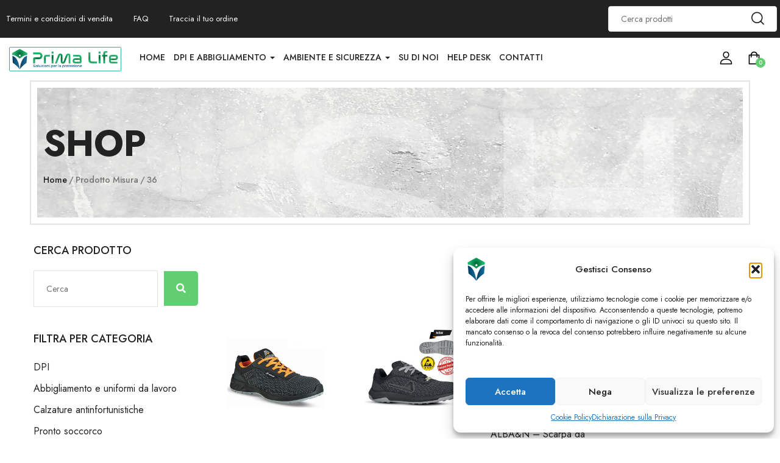

--- FILE ---
content_type: text/html; charset=UTF-8
request_url: https://www.primalife.it/misura/36/
body_size: 32016
content:
<!DOCTYPE html>
<html lang="it-IT" class="no-js">
<head>
	<meta charset="UTF-8">
	<meta name="viewport" content="width=device-width">
	<link rel="profile" href="http://gmpg.org/xfn/11">
	<link rel="pingback" href="https://www.primalife.it/xmlrpc.php">

	<meta name='robots' content='index, follow, max-image-preview:large, max-snippet:-1, max-video-preview:-1' />
	<style>img:is([sizes="auto" i], [sizes^="auto," i]) { contain-intrinsic-size: 3000px 1500px }</style>
	
	<!-- This site is optimized with the Yoast SEO plugin v25.4 - https://yoast.com/wordpress/plugins/seo/ -->
	<title>36 Archivi - Shop PrimaLife</title>
	<link rel="canonical" href="https://www.primalife.it/misura/36/" />
	<link rel="next" href="https://www.primalife.it/misura/36/page/2/" />
	<meta property="og:locale" content="it_IT" />
	<meta property="og:type" content="article" />
	<meta property="og:title" content="36 Archivi - Shop PrimaLife" />
	<meta property="og:url" content="https://www.primalife.it/misura/36/" />
	<meta property="og:site_name" content="Shop PrimaLife" />
	<meta name="twitter:card" content="summary_large_image" />
	<script type="application/ld+json" class="yoast-schema-graph">{"@context":"https://schema.org","@graph":[{"@type":"CollectionPage","@id":"https://www.primalife.it/misura/36/","url":"https://www.primalife.it/misura/36/","name":"36 Archivi - Shop PrimaLife","isPartOf":{"@id":"https://www.primalife.it/#website"},"primaryImageOfPage":{"@id":"https://www.primalife.it/misura/36/#primaryimage"},"image":{"@id":"https://www.primalife.it/misura/36/#primaryimage"},"thumbnailUrl":"https://www.primalife.it/wp-content/uploads/2022/08/aimontdiamontmetalfreehavocs3cisrcscarpaantinfortunisticatesiitalia.jpg","breadcrumb":{"@id":"https://www.primalife.it/misura/36/#breadcrumb"},"inLanguage":"it-IT"},{"@type":"ImageObject","inLanguage":"it-IT","@id":"https://www.primalife.it/misura/36/#primaryimage","url":"https://www.primalife.it/wp-content/uploads/2022/08/aimontdiamontmetalfreehavocs3cisrcscarpaantinfortunisticatesiitalia.jpg","contentUrl":"https://www.primalife.it/wp-content/uploads/2022/08/aimontdiamontmetalfreehavocs3cisrcscarpaantinfortunisticatesiitalia.jpg","width":593,"height":662},{"@type":"BreadcrumbList","@id":"https://www.primalife.it/misura/36/#breadcrumb","itemListElement":[{"@type":"ListItem","position":1,"name":"Home","item":"https://www.primalife.it/"},{"@type":"ListItem","position":2,"name":"36"}]},{"@type":"WebSite","@id":"https://www.primalife.it/#website","url":"https://www.primalife.it/","name":"Shop PrimaLife","description":"Soluzioni per la protezione","potentialAction":[{"@type":"SearchAction","target":{"@type":"EntryPoint","urlTemplate":"https://www.primalife.it/?s={search_term_string}"},"query-input":{"@type":"PropertyValueSpecification","valueRequired":true,"valueName":"search_term_string"}}],"inLanguage":"it-IT"}]}</script>
	<!-- / Yoast SEO plugin. -->


<link rel='dns-prefetch' href='//www.googletagmanager.com' />
<link rel='dns-prefetch' href='//fonts.googleapis.com' />
<link rel="alternate" type="application/rss+xml" title="Shop PrimaLife &raquo; Feed" href="https://www.primalife.it/feed/" />
<link rel="alternate" type="application/rss+xml" title="Shop PrimaLife &raquo; Feed dei commenti" href="https://www.primalife.it/comments/feed/" />
<link rel="alternate" type="application/rss+xml" title="Feed Shop PrimaLife &raquo; 36 Misura" href="https://www.primalife.it/misura/36/feed/" />
<script type="text/javascript">
/* <![CDATA[ */
window._wpemojiSettings = {"baseUrl":"https:\/\/s.w.org\/images\/core\/emoji\/16.0.1\/72x72\/","ext":".png","svgUrl":"https:\/\/s.w.org\/images\/core\/emoji\/16.0.1\/svg\/","svgExt":".svg","source":{"concatemoji":"https:\/\/www.primalife.it\/wp-includes\/js\/wp-emoji-release.min.js?ver=6.8.3"}};
/*! This file is auto-generated */
!function(s,n){var o,i,e;function c(e){try{var t={supportTests:e,timestamp:(new Date).valueOf()};sessionStorage.setItem(o,JSON.stringify(t))}catch(e){}}function p(e,t,n){e.clearRect(0,0,e.canvas.width,e.canvas.height),e.fillText(t,0,0);var t=new Uint32Array(e.getImageData(0,0,e.canvas.width,e.canvas.height).data),a=(e.clearRect(0,0,e.canvas.width,e.canvas.height),e.fillText(n,0,0),new Uint32Array(e.getImageData(0,0,e.canvas.width,e.canvas.height).data));return t.every(function(e,t){return e===a[t]})}function u(e,t){e.clearRect(0,0,e.canvas.width,e.canvas.height),e.fillText(t,0,0);for(var n=e.getImageData(16,16,1,1),a=0;a<n.data.length;a++)if(0!==n.data[a])return!1;return!0}function f(e,t,n,a){switch(t){case"flag":return n(e,"\ud83c\udff3\ufe0f\u200d\u26a7\ufe0f","\ud83c\udff3\ufe0f\u200b\u26a7\ufe0f")?!1:!n(e,"\ud83c\udde8\ud83c\uddf6","\ud83c\udde8\u200b\ud83c\uddf6")&&!n(e,"\ud83c\udff4\udb40\udc67\udb40\udc62\udb40\udc65\udb40\udc6e\udb40\udc67\udb40\udc7f","\ud83c\udff4\u200b\udb40\udc67\u200b\udb40\udc62\u200b\udb40\udc65\u200b\udb40\udc6e\u200b\udb40\udc67\u200b\udb40\udc7f");case"emoji":return!a(e,"\ud83e\udedf")}return!1}function g(e,t,n,a){var r="undefined"!=typeof WorkerGlobalScope&&self instanceof WorkerGlobalScope?new OffscreenCanvas(300,150):s.createElement("canvas"),o=r.getContext("2d",{willReadFrequently:!0}),i=(o.textBaseline="top",o.font="600 32px Arial",{});return e.forEach(function(e){i[e]=t(o,e,n,a)}),i}function t(e){var t=s.createElement("script");t.src=e,t.defer=!0,s.head.appendChild(t)}"undefined"!=typeof Promise&&(o="wpEmojiSettingsSupports",i=["flag","emoji"],n.supports={everything:!0,everythingExceptFlag:!0},e=new Promise(function(e){s.addEventListener("DOMContentLoaded",e,{once:!0})}),new Promise(function(t){var n=function(){try{var e=JSON.parse(sessionStorage.getItem(o));if("object"==typeof e&&"number"==typeof e.timestamp&&(new Date).valueOf()<e.timestamp+604800&&"object"==typeof e.supportTests)return e.supportTests}catch(e){}return null}();if(!n){if("undefined"!=typeof Worker&&"undefined"!=typeof OffscreenCanvas&&"undefined"!=typeof URL&&URL.createObjectURL&&"undefined"!=typeof Blob)try{var e="postMessage("+g.toString()+"("+[JSON.stringify(i),f.toString(),p.toString(),u.toString()].join(",")+"));",a=new Blob([e],{type:"text/javascript"}),r=new Worker(URL.createObjectURL(a),{name:"wpTestEmojiSupports"});return void(r.onmessage=function(e){c(n=e.data),r.terminate(),t(n)})}catch(e){}c(n=g(i,f,p,u))}t(n)}).then(function(e){for(var t in e)n.supports[t]=e[t],n.supports.everything=n.supports.everything&&n.supports[t],"flag"!==t&&(n.supports.everythingExceptFlag=n.supports.everythingExceptFlag&&n.supports[t]);n.supports.everythingExceptFlag=n.supports.everythingExceptFlag&&!n.supports.flag,n.DOMReady=!1,n.readyCallback=function(){n.DOMReady=!0}}).then(function(){return e}).then(function(){var e;n.supports.everything||(n.readyCallback(),(e=n.source||{}).concatemoji?t(e.concatemoji):e.wpemoji&&e.twemoji&&(t(e.twemoji),t(e.wpemoji)))}))}((window,document),window._wpemojiSettings);
/* ]]> */
</script>
<link rel='stylesheet' id='acy_front_messages_css-css' href='https://www.primalife.it/wp-content/plugins/acymailing/media/css/front/messages.min.css?v=1698676588&#038;ver=6.8.3' type='text/css' media='all' />
<link rel='stylesheet' id='font-awesome-5-all-css' href='https://www.primalife.it/wp-content/plugins/elementor/assets/lib/font-awesome/css/all.min.css?ver=3.30.4' type='text/css' media='all' />
<link rel='stylesheet' id='font-awesome-4-shim-css' href='https://www.primalife.it/wp-content/plugins/elementor/assets/lib/font-awesome/css/v4-shims.min.css?ver=3.30.4' type='text/css' media='all' />
<style id='wp-emoji-styles-inline-css' type='text/css'>

	img.wp-smiley, img.emoji {
		display: inline !important;
		border: none !important;
		box-shadow: none !important;
		height: 1em !important;
		width: 1em !important;
		margin: 0 0.07em !important;
		vertical-align: -0.1em !important;
		background: none !important;
		padding: 0 !important;
	}
</style>
<link rel='stylesheet' id='wp-block-library-css' href='https://www.primalife.it/wp-includes/css/dist/block-library/style.min.css?ver=6.8.3' type='text/css' media='all' />
<style id='wp-block-library-theme-inline-css' type='text/css'>
.wp-block-audio :where(figcaption){color:#555;font-size:13px;text-align:center}.is-dark-theme .wp-block-audio :where(figcaption){color:#ffffffa6}.wp-block-audio{margin:0 0 1em}.wp-block-code{border:1px solid #ccc;border-radius:4px;font-family:Menlo,Consolas,monaco,monospace;padding:.8em 1em}.wp-block-embed :where(figcaption){color:#555;font-size:13px;text-align:center}.is-dark-theme .wp-block-embed :where(figcaption){color:#ffffffa6}.wp-block-embed{margin:0 0 1em}.blocks-gallery-caption{color:#555;font-size:13px;text-align:center}.is-dark-theme .blocks-gallery-caption{color:#ffffffa6}:root :where(.wp-block-image figcaption){color:#555;font-size:13px;text-align:center}.is-dark-theme :root :where(.wp-block-image figcaption){color:#ffffffa6}.wp-block-image{margin:0 0 1em}.wp-block-pullquote{border-bottom:4px solid;border-top:4px solid;color:currentColor;margin-bottom:1.75em}.wp-block-pullquote cite,.wp-block-pullquote footer,.wp-block-pullquote__citation{color:currentColor;font-size:.8125em;font-style:normal;text-transform:uppercase}.wp-block-quote{border-left:.25em solid;margin:0 0 1.75em;padding-left:1em}.wp-block-quote cite,.wp-block-quote footer{color:currentColor;font-size:.8125em;font-style:normal;position:relative}.wp-block-quote:where(.has-text-align-right){border-left:none;border-right:.25em solid;padding-left:0;padding-right:1em}.wp-block-quote:where(.has-text-align-center){border:none;padding-left:0}.wp-block-quote.is-large,.wp-block-quote.is-style-large,.wp-block-quote:where(.is-style-plain){border:none}.wp-block-search .wp-block-search__label{font-weight:700}.wp-block-search__button{border:1px solid #ccc;padding:.375em .625em}:where(.wp-block-group.has-background){padding:1.25em 2.375em}.wp-block-separator.has-css-opacity{opacity:.4}.wp-block-separator{border:none;border-bottom:2px solid;margin-left:auto;margin-right:auto}.wp-block-separator.has-alpha-channel-opacity{opacity:1}.wp-block-separator:not(.is-style-wide):not(.is-style-dots){width:100px}.wp-block-separator.has-background:not(.is-style-dots){border-bottom:none;height:1px}.wp-block-separator.has-background:not(.is-style-wide):not(.is-style-dots){height:2px}.wp-block-table{margin:0 0 1em}.wp-block-table td,.wp-block-table th{word-break:normal}.wp-block-table :where(figcaption){color:#555;font-size:13px;text-align:center}.is-dark-theme .wp-block-table :where(figcaption){color:#ffffffa6}.wp-block-video :where(figcaption){color:#555;font-size:13px;text-align:center}.is-dark-theme .wp-block-video :where(figcaption){color:#ffffffa6}.wp-block-video{margin:0 0 1em}:root :where(.wp-block-template-part.has-background){margin-bottom:0;margin-top:0;padding:1.25em 2.375em}
</style>
<style id='classic-theme-styles-inline-css' type='text/css'>
/*! This file is auto-generated */
.wp-block-button__link{color:#fff;background-color:#32373c;border-radius:9999px;box-shadow:none;text-decoration:none;padding:calc(.667em + 2px) calc(1.333em + 2px);font-size:1.125em}.wp-block-file__button{background:#32373c;color:#fff;text-decoration:none}
</style>
<style id='global-styles-inline-css' type='text/css'>
:root{--wp--preset--aspect-ratio--square: 1;--wp--preset--aspect-ratio--4-3: 4/3;--wp--preset--aspect-ratio--3-4: 3/4;--wp--preset--aspect-ratio--3-2: 3/2;--wp--preset--aspect-ratio--2-3: 2/3;--wp--preset--aspect-ratio--16-9: 16/9;--wp--preset--aspect-ratio--9-16: 9/16;--wp--preset--color--black: #000000;--wp--preset--color--cyan-bluish-gray: #abb8c3;--wp--preset--color--white: #ffffff;--wp--preset--color--pale-pink: #f78da7;--wp--preset--color--vivid-red: #cf2e2e;--wp--preset--color--luminous-vivid-orange: #ff6900;--wp--preset--color--luminous-vivid-amber: #fcb900;--wp--preset--color--light-green-cyan: #7bdcb5;--wp--preset--color--vivid-green-cyan: #00d084;--wp--preset--color--pale-cyan-blue: #8ed1fc;--wp--preset--color--vivid-cyan-blue: #0693e3;--wp--preset--color--vivid-purple: #9b51e0;--wp--preset--gradient--vivid-cyan-blue-to-vivid-purple: linear-gradient(135deg,rgba(6,147,227,1) 0%,rgb(155,81,224) 100%);--wp--preset--gradient--light-green-cyan-to-vivid-green-cyan: linear-gradient(135deg,rgb(122,220,180) 0%,rgb(0,208,130) 100%);--wp--preset--gradient--luminous-vivid-amber-to-luminous-vivid-orange: linear-gradient(135deg,rgba(252,185,0,1) 0%,rgba(255,105,0,1) 100%);--wp--preset--gradient--luminous-vivid-orange-to-vivid-red: linear-gradient(135deg,rgba(255,105,0,1) 0%,rgb(207,46,46) 100%);--wp--preset--gradient--very-light-gray-to-cyan-bluish-gray: linear-gradient(135deg,rgb(238,238,238) 0%,rgb(169,184,195) 100%);--wp--preset--gradient--cool-to-warm-spectrum: linear-gradient(135deg,rgb(74,234,220) 0%,rgb(151,120,209) 20%,rgb(207,42,186) 40%,rgb(238,44,130) 60%,rgb(251,105,98) 80%,rgb(254,248,76) 100%);--wp--preset--gradient--blush-light-purple: linear-gradient(135deg,rgb(255,206,236) 0%,rgb(152,150,240) 100%);--wp--preset--gradient--blush-bordeaux: linear-gradient(135deg,rgb(254,205,165) 0%,rgb(254,45,45) 50%,rgb(107,0,62) 100%);--wp--preset--gradient--luminous-dusk: linear-gradient(135deg,rgb(255,203,112) 0%,rgb(199,81,192) 50%,rgb(65,88,208) 100%);--wp--preset--gradient--pale-ocean: linear-gradient(135deg,rgb(255,245,203) 0%,rgb(182,227,212) 50%,rgb(51,167,181) 100%);--wp--preset--gradient--electric-grass: linear-gradient(135deg,rgb(202,248,128) 0%,rgb(113,206,126) 100%);--wp--preset--gradient--midnight: linear-gradient(135deg,rgb(2,3,129) 0%,rgb(40,116,252) 100%);--wp--preset--font-size--small: 13px;--wp--preset--font-size--medium: 20px;--wp--preset--font-size--large: 36px;--wp--preset--font-size--x-large: 42px;--wp--preset--spacing--20: 0.44rem;--wp--preset--spacing--30: 0.67rem;--wp--preset--spacing--40: 1rem;--wp--preset--spacing--50: 1.5rem;--wp--preset--spacing--60: 2.25rem;--wp--preset--spacing--70: 3.38rem;--wp--preset--spacing--80: 5.06rem;--wp--preset--shadow--natural: 6px 6px 9px rgba(0, 0, 0, 0.2);--wp--preset--shadow--deep: 12px 12px 50px rgba(0, 0, 0, 0.4);--wp--preset--shadow--sharp: 6px 6px 0px rgba(0, 0, 0, 0.2);--wp--preset--shadow--outlined: 6px 6px 0px -3px rgba(255, 255, 255, 1), 6px 6px rgba(0, 0, 0, 1);--wp--preset--shadow--crisp: 6px 6px 0px rgba(0, 0, 0, 1);}:where(.is-layout-flex){gap: 0.5em;}:where(.is-layout-grid){gap: 0.5em;}body .is-layout-flex{display: flex;}.is-layout-flex{flex-wrap: wrap;align-items: center;}.is-layout-flex > :is(*, div){margin: 0;}body .is-layout-grid{display: grid;}.is-layout-grid > :is(*, div){margin: 0;}:where(.wp-block-columns.is-layout-flex){gap: 2em;}:where(.wp-block-columns.is-layout-grid){gap: 2em;}:where(.wp-block-post-template.is-layout-flex){gap: 1.25em;}:where(.wp-block-post-template.is-layout-grid){gap: 1.25em;}.has-black-color{color: var(--wp--preset--color--black) !important;}.has-cyan-bluish-gray-color{color: var(--wp--preset--color--cyan-bluish-gray) !important;}.has-white-color{color: var(--wp--preset--color--white) !important;}.has-pale-pink-color{color: var(--wp--preset--color--pale-pink) !important;}.has-vivid-red-color{color: var(--wp--preset--color--vivid-red) !important;}.has-luminous-vivid-orange-color{color: var(--wp--preset--color--luminous-vivid-orange) !important;}.has-luminous-vivid-amber-color{color: var(--wp--preset--color--luminous-vivid-amber) !important;}.has-light-green-cyan-color{color: var(--wp--preset--color--light-green-cyan) !important;}.has-vivid-green-cyan-color{color: var(--wp--preset--color--vivid-green-cyan) !important;}.has-pale-cyan-blue-color{color: var(--wp--preset--color--pale-cyan-blue) !important;}.has-vivid-cyan-blue-color{color: var(--wp--preset--color--vivid-cyan-blue) !important;}.has-vivid-purple-color{color: var(--wp--preset--color--vivid-purple) !important;}.has-black-background-color{background-color: var(--wp--preset--color--black) !important;}.has-cyan-bluish-gray-background-color{background-color: var(--wp--preset--color--cyan-bluish-gray) !important;}.has-white-background-color{background-color: var(--wp--preset--color--white) !important;}.has-pale-pink-background-color{background-color: var(--wp--preset--color--pale-pink) !important;}.has-vivid-red-background-color{background-color: var(--wp--preset--color--vivid-red) !important;}.has-luminous-vivid-orange-background-color{background-color: var(--wp--preset--color--luminous-vivid-orange) !important;}.has-luminous-vivid-amber-background-color{background-color: var(--wp--preset--color--luminous-vivid-amber) !important;}.has-light-green-cyan-background-color{background-color: var(--wp--preset--color--light-green-cyan) !important;}.has-vivid-green-cyan-background-color{background-color: var(--wp--preset--color--vivid-green-cyan) !important;}.has-pale-cyan-blue-background-color{background-color: var(--wp--preset--color--pale-cyan-blue) !important;}.has-vivid-cyan-blue-background-color{background-color: var(--wp--preset--color--vivid-cyan-blue) !important;}.has-vivid-purple-background-color{background-color: var(--wp--preset--color--vivid-purple) !important;}.has-black-border-color{border-color: var(--wp--preset--color--black) !important;}.has-cyan-bluish-gray-border-color{border-color: var(--wp--preset--color--cyan-bluish-gray) !important;}.has-white-border-color{border-color: var(--wp--preset--color--white) !important;}.has-pale-pink-border-color{border-color: var(--wp--preset--color--pale-pink) !important;}.has-vivid-red-border-color{border-color: var(--wp--preset--color--vivid-red) !important;}.has-luminous-vivid-orange-border-color{border-color: var(--wp--preset--color--luminous-vivid-orange) !important;}.has-luminous-vivid-amber-border-color{border-color: var(--wp--preset--color--luminous-vivid-amber) !important;}.has-light-green-cyan-border-color{border-color: var(--wp--preset--color--light-green-cyan) !important;}.has-vivid-green-cyan-border-color{border-color: var(--wp--preset--color--vivid-green-cyan) !important;}.has-pale-cyan-blue-border-color{border-color: var(--wp--preset--color--pale-cyan-blue) !important;}.has-vivid-cyan-blue-border-color{border-color: var(--wp--preset--color--vivid-cyan-blue) !important;}.has-vivid-purple-border-color{border-color: var(--wp--preset--color--vivid-purple) !important;}.has-vivid-cyan-blue-to-vivid-purple-gradient-background{background: var(--wp--preset--gradient--vivid-cyan-blue-to-vivid-purple) !important;}.has-light-green-cyan-to-vivid-green-cyan-gradient-background{background: var(--wp--preset--gradient--light-green-cyan-to-vivid-green-cyan) !important;}.has-luminous-vivid-amber-to-luminous-vivid-orange-gradient-background{background: var(--wp--preset--gradient--luminous-vivid-amber-to-luminous-vivid-orange) !important;}.has-luminous-vivid-orange-to-vivid-red-gradient-background{background: var(--wp--preset--gradient--luminous-vivid-orange-to-vivid-red) !important;}.has-very-light-gray-to-cyan-bluish-gray-gradient-background{background: var(--wp--preset--gradient--very-light-gray-to-cyan-bluish-gray) !important;}.has-cool-to-warm-spectrum-gradient-background{background: var(--wp--preset--gradient--cool-to-warm-spectrum) !important;}.has-blush-light-purple-gradient-background{background: var(--wp--preset--gradient--blush-light-purple) !important;}.has-blush-bordeaux-gradient-background{background: var(--wp--preset--gradient--blush-bordeaux) !important;}.has-luminous-dusk-gradient-background{background: var(--wp--preset--gradient--luminous-dusk) !important;}.has-pale-ocean-gradient-background{background: var(--wp--preset--gradient--pale-ocean) !important;}.has-electric-grass-gradient-background{background: var(--wp--preset--gradient--electric-grass) !important;}.has-midnight-gradient-background{background: var(--wp--preset--gradient--midnight) !important;}.has-small-font-size{font-size: var(--wp--preset--font-size--small) !important;}.has-medium-font-size{font-size: var(--wp--preset--font-size--medium) !important;}.has-large-font-size{font-size: var(--wp--preset--font-size--large) !important;}.has-x-large-font-size{font-size: var(--wp--preset--font-size--x-large) !important;}
:where(.wp-block-post-template.is-layout-flex){gap: 1.25em;}:where(.wp-block-post-template.is-layout-grid){gap: 1.25em;}
:where(.wp-block-columns.is-layout-flex){gap: 2em;}:where(.wp-block-columns.is-layout-grid){gap: 2em;}
:root :where(.wp-block-pullquote){font-size: 1.5em;line-height: 1.6;}
</style>
<link rel='stylesheet' id='woocommerce-layout-css' href='https://www.primalife.it/wp-content/plugins/woocommerce/assets/css/woocommerce-layout.css?ver=9.9.5' type='text/css' media='all' />
<link rel='stylesheet' id='woocommerce-general-css' href='https://www.primalife.it/wp-content/plugins/woocommerce/assets/css/woocommerce.css?ver=9.9.5' type='text/css' media='all' />
<style id='woocommerce-inline-inline-css' type='text/css'>
.woocommerce form .form-row .required { visibility: visible; }
</style>
<link rel='stylesheet' id='cmplz-general-css' href='https://www.primalife.it/wp-content/plugins/complianz-gdpr-premium/assets/css/cookieblocker.min.css?ver=1751958482' type='text/css' media='all' />
<link rel='stylesheet' id='gateway-css' href='https://www.primalife.it/wp-content/plugins/woocommerce-paypal-payments/modules/ppcp-button/assets/css/gateway.css?ver=3.0.7' type='text/css' media='all' />
<link rel='stylesheet' id='yith_ywraq_frontend-css' href='https://www.primalife.it/wp-content/plugins/yith-woocommerce-request-a-quote/assets/css/frontend.css?ver=2.42.0' type='text/css' media='all' />
<style id='yith_ywraq_frontend-inline-css' type='text/css'>
.woocommerce .add-request-quote-button.button, .woocommerce .add-request-quote-button-addons.button, .yith-wceop-ywraq-button-wrapper .add-request-quote-button.button, .yith-wceop-ywraq-button-wrapper .add-request-quote-button-addons.button{
    background-color: rgb(97,206,112)!important;
    color: rgb(255,255,255)!important;
}
.woocommerce .add-request-quote-button.button:hover,  .woocommerce .add-request-quote-button-addons.button:hover,.yith-wceop-ywraq-button-wrapper .add-request-quote-button.button:hover,  .yith-wceop-ywraq-button-wrapper .add-request-quote-button-addons.button:hover{
    background-color: rgb(40,127,52)!important;
    color: #ffffff!important;
}

.woocommerce.single-product button.single_add_to_cart_button.button {margin-right: 5px;}
	.woocommerce.single-product .product .yith-ywraq-add-to-quote {display: inline-block; vertical-align: middle;margin-top: 5px;}
	
</style>
<link rel='stylesheet' id='brands-styles-css' href='https://www.primalife.it/wp-content/plugins/woocommerce/assets/css/brands.css?ver=9.9.5' type='text/css' media='all' />
<link rel='stylesheet' id='cute-alert-css' href='https://www.primalife.it/wp-content/plugins/metform/public/assets/lib/cute-alert/style.css?ver=4.0.1' type='text/css' media='all' />
<link rel='stylesheet' id='text-editor-style-css' href='https://www.primalife.it/wp-content/plugins/metform/public/assets/css/text-editor.css?ver=4.0.1' type='text/css' media='all' />
<link rel='stylesheet' id='select2-css' href='https://www.primalife.it/wp-content/plugins/woocommerce/assets/css/select2.css?ver=9.9.5' type='text/css' media='all' />
<link rel='stylesheet' id='uomo-theme-fonts-css' href='https://fonts.googleapis.com/css?family=Jost:400,500,600,700,800&#038;subset=latin%2Clatin-ext' type='text/css' media='all' />
<link rel='stylesheet' id='uomo-webfont-css' href='https://www.primalife.it/wp-content/themes/uomo/css/webfonts.css?ver=1.0.0' type='text/css' media='all' />
<link rel='stylesheet' id='all-awesome-css' href='https://www.primalife.it/wp-content/themes/uomo/css/all-awesome.css?ver=5.11.2' type='text/css' media='all' />
<link rel='stylesheet' id='font-themify-css' href='https://www.primalife.it/wp-content/themes/uomo/css/themify-icons.css?ver=1.0.0' type='text/css' media='all' />
<link rel='stylesheet' id='font-flaticon-css' href='https://www.primalife.it/wp-content/themes/uomo/css/flaticon.css?ver=1.0.0' type='text/css' media='all' />
<link rel='stylesheet' id='animate-css' href='https://www.primalife.it/wp-content/themes/uomo/css/animate.css?ver=3.6.0' type='text/css' media='all' />
<link rel='stylesheet' id='bootstrap-css' href='https://www.primalife.it/wp-content/themes/uomo/css/bootstrap.css?ver=3.2.0' type='text/css' media='all' />
<link rel='stylesheet' id='slick-css' href='https://www.primalife.it/wp-content/themes/uomo/css/slick.css?ver=1.8.0' type='text/css' media='all' />
<link rel='stylesheet' id='magnific-popup-css' href='https://www.primalife.it/wp-content/themes/uomo/css/magnific-popup.css?ver=1.1.0' type='text/css' media='all' />
<link rel='stylesheet' id='perfect-scrollbar-css' href='https://www.primalife.it/wp-content/themes/uomo/css/perfect-scrollbar.css?ver=0.6.12' type='text/css' media='all' />
<link rel='stylesheet' id='sliding-menu-css' href='https://www.primalife.it/wp-content/themes/uomo/css/sliding-menu.min.css?ver=0.3.0' type='text/css' media='all' />
<link rel='stylesheet' id='uomo-wc-quantity-increment-css' href='https://www.primalife.it/wp-content/themes/uomo/css/wc-quantity-increment.css?ver=6.8.3' type='text/css' media='all' />
<link rel='stylesheet' id='uomo-woocommerce-smallscreen-css' href='https://www.primalife.it/wp-content/themes/uomo/css/woocommerce-smallscreen.css?ver=6.8.3' type='text/css' media='all' />
<link rel='stylesheet' id='uomo-template-css' href='https://www.primalife.it/wp-content/themes/uomo/css/template.css?ver=1.0' type='text/css' media='all' />
<style id='uomo-template-inline-css' type='text/css'>
:root {--uomo-theme-color: #C32929;--uomo-text-color: #767676;--uomo-link-color: #222222;--uomo-heading-color: #222222;--uomo-theme-hover-color: #992020;--uomo-theme-color-001: rgba(195, 41, 41, 0.01);			  --uomo-theme-color-01: rgba(195, 41, 41, 0.1);--uomo-main-font: 'Jost';--uomo-main-font-weight: 400;--uomo-heading-font: 'Jost';--uomo-heading-font-weight: 600;}
</style>
<link rel='stylesheet' id='uomo-style-css' href='https://www.primalife.it/wp-content/themes/uomo/style.css?ver=1.0' type='text/css' media='all' />
<link rel='stylesheet' id='uomo-child-style-css' href='https://www.primalife.it/wp-content/themes/uomo-child/style.css?ver=6.8.3' type='text/css' media='all' />
<script type="text/javascript" id="acy_front_messages_js-js-before">
/* <![CDATA[ */
var ACYM_AJAX_START = "https://www.primalife.it/wp-admin/admin-ajax.php";
            var ACYM_AJAX_PARAMS = "?action=acymailing_router&noheader=1&nocache=1769189125";
            var ACYM_AJAX = ACYM_AJAX_START + ACYM_AJAX_PARAMS;
/* ]]> */
</script>
<script type="text/javascript" src="https://www.primalife.it/wp-content/plugins/acymailing/media/js/front/messages.min.js?v=1698676588&amp;ver=6.8.3" id="acy_front_messages_js-js"></script>
<script type="text/javascript" src="https://www.primalife.it/wp-includes/js/jquery/jquery.min.js?ver=3.7.1" id="jquery-core-js"></script>
<script type="text/javascript" src="https://www.primalife.it/wp-includes/js/jquery/jquery-migrate.min.js?ver=3.4.1" id="jquery-migrate-js"></script>
<script type="text/javascript" src="https://www.primalife.it/wp-content/plugins/elementor/assets/lib/font-awesome/js/v4-shims.min.js?ver=3.30.4" id="font-awesome-4-shim-js"></script>
<script type="text/javascript" src="https://www.primalife.it/wp-content/plugins/woocommerce/assets/js/jquery-blockui/jquery.blockUI.min.js?ver=2.7.0-wc.9.9.5" id="jquery-blockui-js" data-wp-strategy="defer"></script>
<script type="text/javascript" id="wc-add-to-cart-js-extra">
/* <![CDATA[ */
var wc_add_to_cart_params = {"ajax_url":"\/wp-admin\/admin-ajax.php","wc_ajax_url":"\/?wc-ajax=%%endpoint%%","i18n_view_cart":"Visualizza carrello","cart_url":"https:\/\/www.primalife.it\/carrello\/","is_cart":"","cart_redirect_after_add":"no"};
/* ]]> */
</script>
<script type="text/javascript" src="https://www.primalife.it/wp-content/plugins/woocommerce/assets/js/frontend/add-to-cart.min.js?ver=9.9.5" id="wc-add-to-cart-js" defer="defer" data-wp-strategy="defer"></script>
<script type="text/javascript" src="https://www.primalife.it/wp-content/plugins/woocommerce/assets/js/js-cookie/js.cookie.min.js?ver=2.1.4-wc.9.9.5" id="js-cookie-js" data-wp-strategy="defer"></script>
<script type="text/javascript" id="WCPAY_ASSETS-js-extra">
/* <![CDATA[ */
var wcpayAssets = {"url":"https:\/\/www.primalife.it\/wp-content\/plugins\/woocommerce-payments\/dist\/"};
/* ]]> */
</script>
<script type="text/javascript" src="https://www.primalife.it/wp-content/plugins/woocommerce/assets/js/selectWoo/selectWoo.full.min.js?ver=1.0.9-wc.9.9.5" id="selectWoo-js" defer="defer" data-wp-strategy="defer"></script>

<!-- Snippet del tag Google (gtag.js) aggiunto da Site Kit -->

<!-- Snippet Google Analytics aggiunto da Site Kit -->
<script type="text/javascript" id="google_gtagjs-js-before">
/* <![CDATA[ */
	
		window['gtag_enable_tcf_support'] = false;
window.dataLayer = window.dataLayer || [];
function gtag(){
	dataLayer.push(arguments);
}
gtag('set', 'ads_data_redaction', false);
gtag('set', 'url_passthrough', false);
gtag('consent', 'default', {
	'security_storage': "granted",
	'functionality_storage': "granted",
	'personalization_storage': "denied",
	'analytics_storage': 'denied',
	'ad_storage': "denied",
	'ad_user_data': 'denied',
	'ad_personalization': 'denied',
});

document.addEventListener("cmplz_fire_categories", function (e) {
	function gtag(){
		dataLayer.push(arguments);
	}
	var consentedCategories = e.detail.categories;
	let preferences = 'denied';
	let statistics = 'denied';
	let marketing = 'denied';

	if (cmplz_in_array( 'preferences', consentedCategories )) {
		preferences = 'granted';
	}

	if (cmplz_in_array( 'statistics', consentedCategories )) {
		statistics = 'granted';
	}

	if (cmplz_in_array( 'marketing', consentedCategories )) {
		marketing = 'granted';
	}
	gtag('consent', 'update', {
		'security_storage': "granted",
		'functionality_storage': "granted",
		'personalization_storage': preferences,
		'analytics_storage': statistics,
		'ad_storage': marketing,
		'ad_user_data': marketing,
		'ad_personalization': marketing,
	});
});

document.addEventListener("cmplz_revoke", function (e) {
	gtag('consent', 'update', {
		'security_storage': "granted",
		'functionality_storage': "granted",
		'personalization_storage': "denied",
		'analytics_storage': 'denied',
		'ad_storage': "denied",
		'ad_user_data': 'denied',
		'ad_personalization': 'denied',
	});
});
	
	
/* ]]> */
</script>
<script type="text/javascript" src="https://www.googletagmanager.com/gtag/js?id=GT-K484WR67" id="google_gtagjs-js" async></script>
<script type="text/javascript" id="google_gtagjs-js-after">
/* <![CDATA[ */
window.dataLayer = window.dataLayer || [];function gtag(){dataLayer.push(arguments);}
gtag("set","linker",{"domains":["www.primalife.it"]});
gtag("js", new Date());
gtag("set", "developer_id.dZTNiMT", true);
gtag("config", "GT-K484WR67");
 window._googlesitekit = window._googlesitekit || {}; window._googlesitekit.throttledEvents = []; window._googlesitekit.gtagEvent = (name, data) => { var key = JSON.stringify( { name, data } ); if ( !! window._googlesitekit.throttledEvents[ key ] ) { return; } window._googlesitekit.throttledEvents[ key ] = true; setTimeout( () => { delete window._googlesitekit.throttledEvents[ key ]; }, 5 ); gtag( "event", name, { ...data, event_source: "site-kit" } ); }; 
/* ]]> */
</script>

<!-- Snippet del tag Google (gtag.js) finale aggiunto da Site Kit -->
<link rel="https://api.w.org/" href="https://www.primalife.it/wp-json/" /><link rel="EditURI" type="application/rsd+xml" title="RSD" href="https://www.primalife.it/xmlrpc.php?rsd" />
<meta name="generator" content="WordPress 6.8.3" />
<meta name="generator" content="WooCommerce 9.9.5" />
<meta name="framework" content="Redux 4.1.24" /><meta name="generator" content="Site Kit by Google 1.156.0" />			<style>.cmplz-hidden {
					display: none !important;
				}</style>	<noscript><style>.woocommerce-product-gallery{ opacity: 1 !important; }</style></noscript>
	<meta name="generator" content="Elementor 3.30.4; features: additional_custom_breakpoints; settings: css_print_method-external, google_font-enabled, font_display-auto">
			<style>
				.e-con.e-parent:nth-of-type(n+4):not(.e-lazyloaded):not(.e-no-lazyload),
				.e-con.e-parent:nth-of-type(n+4):not(.e-lazyloaded):not(.e-no-lazyload) * {
					background-image: none !important;
				}
				@media screen and (max-height: 1024px) {
					.e-con.e-parent:nth-of-type(n+3):not(.e-lazyloaded):not(.e-no-lazyload),
					.e-con.e-parent:nth-of-type(n+3):not(.e-lazyloaded):not(.e-no-lazyload) * {
						background-image: none !important;
					}
				}
				@media screen and (max-height: 640px) {
					.e-con.e-parent:nth-of-type(n+2):not(.e-lazyloaded):not(.e-no-lazyload),
					.e-con.e-parent:nth-of-type(n+2):not(.e-lazyloaded):not(.e-no-lazyload) * {
						background-image: none !important;
					}
				}
			</style>
			<link rel="icon" href="https://www.primalife.it/wp-content/uploads/2022/09/cropped-android-chrome-512x512-1-32x32.png" sizes="32x32" />
<link rel="icon" href="https://www.primalife.it/wp-content/uploads/2022/09/cropped-android-chrome-512x512-1-192x192.png" sizes="192x192" />
<link rel="apple-touch-icon" href="https://www.primalife.it/wp-content/uploads/2022/09/cropped-android-chrome-512x512-1-180x180.png" />
<meta name="msapplication-TileImage" content="https://www.primalife.it/wp-content/uploads/2022/09/cropped-android-chrome-512x512-1-270x270.png" />
		<style type="text/css" id="wp-custom-css">
			element.style {
}
@media (min-width: 1200px)
.shop-top-categories.style2 {
    margin-left: 60px;
    margin-right: 60px;
    padding: 150px 0;
}

@media (min-width: 768px)
.shop-top-categories.style2 {
    margin-left: 0px;
    margin-right: 0px;
}
.shop-top-categories.style2 {
    border: 2px  solid #E4E4E4;
    -webkit-box-shadow: 0 0 0 10px #fff inset;
    box-shadow: 0 0 0 10px #fff inset;
    text-align: lef;
    padding: 40px 0;
}
@media (min-width: 768px)
.shop-top-categories {
    margin-bottom: 30px;
}
.shop-top-categories {
    position: relative;
    margin-bottom: 20px;
    background-size: cover;
    background-repeat: no-repeat;
}
* {
    -webkit-box-sizing: border-box;
    -moz-box-sizing: border-box;
    box-sizing: border-box;
}
user agent stylesheet
div {
    display: block;
}
.product-block.grid-v2 .product-cat a {
    color: #61CE70;
}
:root {
    --uomo-theme-color: #222222;
    --uomo-text-color: #767676;
    --uomo-link-color: #222222;
    --uomo-heading-color: #222222;
    --uomo-theme-hover-color: #992020;
    --uomo-theme-color-001: rgba(195, 41, 41, 0.01);
    --uomo-theme-color-01: rgba(195, 41, 41, 0.1);
    --uomo-main-font: 'Jost';
    --uomo-main-font-weight: 400;
    --uomo-heading-font: 'Jost';
    --uomo-heading-font-weight: 600;
}

element.style {
}
@media (min-width: 1200px)
.shop-normal .woo-breadcrumb {
    margin-left: 60px;
    margin-right: 60px;
    padding: 60px 20px;
}
.shop-normal .woo-breadcrumb {
    background-color: #EEEEEE;
    border: 2px solid #E4E4E4;
    -webkit-box-shadow: 0 0 0 10px #fff inset;
    box-shadow: 0 0 0 10px #fff inset;
    padding: 60px 20px;
    margin-left: 49px;
    margin-right: 49px;
}
element.style {
}
.input-group-btn:last-child > .btn, .input-group-btn:last-child > .btn-group {
    margin-left: 10px;
}

.input-group .form-control:last-child, .input-group-addon:last-child, .input-group-btn:last-child > .btn, .input-group-btn:last-child > .btn-group > .btn, .input-group-btn:last-child > .dropdown-toggle, .input-group-btn:first-child > .btn:not(:first-child), .input-group-btn:first-child > .btn-group:not(:first-child) > .btn {
    border-bottom-left-radius: 0;
    border-top-left-radius: 0;
}
.widget-search .btn, .widget-search .viewmore-products-btn {
    padding-left: 20px;
    padding-right: 20px;
}
.input-group .btn, .input-group .viewmore-products-btn {
    border-width: 0px;
}
.input-group-btn > .btn {
    position: STATIC;
}
.btn {
    display: inline-block;
    margin-bottom: 0;
    font-weight: 400;
    font-family: var(--uomo-main-font), Helvetica, Arial, sans-serif;
    text-align: center;
    vertical-align: middle;
    cursor: pointer;
    background-color: #222222;
    border: 1px solid transparent;
    white-space: nowrap;
    letter-spacing: 0;
    padding: 15px 30px;
    font-size: 16px;
    line-height: 1.71;
    border-radius: 0px;
    -webkit-user-select: none;
    -moz-user-select: none;
    -ms-user-select: none;
    user-select: none;
    -webkit-transition: all 0.3s ease-in-out 0s;
    -o-transition: all 0.3s ease-in-out 0s;
    transition: all 0.3s ease-in-out 0s;
}
.fa-search:before {
    content: "\f002";
    color: white;
}


.woocommerce .order-review table.shop_table .product-name {
    font-size: 16px;
    font-weight: 500;
}
body {
    font-family: var(--uomo-main-font), Helvetica, Arial, sans-serif;
    font-size: 16px;
    font-weight: var(--uomo-main-font-weight);
    line-height: 1.72;
    color: var(--uomo-text-color);
    background: #fff;
    overflow-x: hidden;
}

wishlist-icon .count, .mini-cart .count {
    position: absolute;
    bottom: -1px;
    right: 0;
    display: inline-block;
    font-size: 10px;
    font-weight: 500;
    color: #fff;
    background: #61ce70;
    border-radius: 50%;
    -webkit-border-radius: 50%;
    -moz-border-radius: 50%;
    -ms-border-radius: 50%;
    -o-border-radius: 50%;
    min-width: 16px;
    padding: 3px;
    line-height: 1;
    text-align: center;
}

.btn {
    display: inline-block;
    margin-bottom: 0;
    font-weight: 400;
    font-family: var(--uomo-main-font), Helvetica, Arial, sans-serif;
    text-align: center;
    vertical-align: middle;
    cursor: pointer;
    background-color: #61ce70;
    border: 2px solid #0f0dd38f;
    white-space: nowrap;
    letter-spacing: 0px;
    padding: 15px 30px;
    font-size: 16px;
    line-height: 1.71;
    border-radius: 5px;
    -webkit-user-select: none;
    -moz-user-select: none;
    -ms-user-select: none;
    user-select: none;
    -webkit-transition: all 0.3s ease-in-out 0s;
    -o-transition: all 0.3s ease-in-out 0s;
    transition: all 0.3s ease-in-out 0s;
}

.vertical-icon {
    position: relative;
    display: inline-block;
    width: 25px;
    height: 21px;
    border-width: 2px 0;
    border-style: solid;
    border-color: var(--uomo-link-color);
    -webkit-transition: all 0.2s ease-in-out 0s;
    -o-transition: all 0.2s ease-in-out 0s;
    transition: all 0.2s ease-in-out 0s;
    cursor: pointer;
    vertical-align: text-top;

		</style>
		</head>
<body class="archive tax-pa_misura term-595 wp-theme-uomo wp-child-theme-uomo-child theme-uomo woocommerce woocommerce-page woocommerce-no-js eio-default apus-body-loading body-nofooter-mobile has-header-sticky elementor-default elementor-kit-6966">
	<div class="apus-page-loading">
        <div class="apus-loader-inner" ></div>
    </div>
<div id="wrapper-container" class="wrapper-container">

	
    <div id="apus-mobile-menu" class="apus-offcanvas hidden-lg"> 
    <div class="apus-offcanvas-body">

        <div class="header-offcanvas">
            <div class="container">
                <div class="row flex-middle">
                    <div class="col-xs-3">
                        <a class="btn-toggle-canvas" data-toggle="offcanvas">
                            <i class="ti-close"></i>
                        </a>
                    </div>

                    <div class="text-center col-xs-6">
                                                                            <div class="logo">
                                <a href="https://www.primalife.it/" >
                                    <img src="https://www.primalife.it/wp-content/uploads/2022/07/logo-primalife-1-e1659015435503.png" alt="Shop PrimaLife">
                                </a>
                            </div>
                                            </div>

                                            <div class="col-xs-3">
                            <div class="pull-right">
                                <!-- Setting -->
                                <div class="top-cart">
                                                                        <div class="apus-topcart">
                                        <div class="cart">
                                            <a class="mini-cart" href="https://www.primalife.it/carrello/" title="View your shopping cart">
                                                <i class="flaticon-shopping-bag"></i>
                                                <span class="count">0</span>
                                            </a>
                                        </div>
                                    </div>

                                </div>
                            </div>
                        </div>
                                    </div>

            </div>
        </div>
        <div class="middle-offcanvas">

            <div class="apus-search-form">
	<div class="apus-search-form-inner">
		<form action="https://www.primalife.it/" method="get" class="inner-search">
			<div class="main-search">
				<div class="autocompleate-wrapper">
			  		<input type="text" placeholder="Cerca prodotti" name="s" class="apus-search form-control apus-autocompleate-input" autocomplete="off"/>
				</div>
			</div>
			<button type="submit" class="btn"><i class="ti-search"></i></button>
			<input type="hidden" name="post_type" value="product" class="post_type" />
		</form>
	</div>
</div>
            <nav id="menu-main-menu-navbar" class="navbar navbar-offcanvas" role="navigation">
                <div id="mobile-menu-container" class="menu-mobile-menu-container"><ul id="menu-mobile-menu" class=""><li id="menu-item-4521" class="menu-item-4521"><a href="https://www.primalife.it/">Home</a></li>
<li id="menu-item-16213" class="has-submenu menu-item-16213"><a href="https://www.primalife.it/categoria-prodotto/root/negozio/negozio-dpi-e-abbigliamento-prima-life-citta-castello/">DPI E ABBIGLIAMENTO</a>
<ul class="sub-menu">
	<li id="menu-item-16215" class="menu-item-16215"><a href="https://www.primalife.it/categoria-prodotto/negozio/vendita-dispostivi-protezione-individuale-tesi-italia/vendita-elmetti-e-caschi-protettivi-lavoro/">ELMETTI</a></li>
	<li id="menu-item-16216" class="menu-item-16216"><a href="https://www.primalife.it/categoria-prodotto/negozio/vendita-dispostivi-protezione-individuale-tesi-italia/guanti-prottezione-lavoro-tesi-italia/">GUANTI</a></li>
	<li id="menu-item-16217" class="menu-item-16217"><a href="https://www.primalife.it/categoria-prodotto/negozio/vendita-dispostivi-protezione-individuale-tesi-italia/occhiali-e-sistemi-di-protezione-vista-per-lavoratori/">PROTEZIONE VISTA E VISO</a></li>
	<li id="menu-item-16221" class="menu-item-16221"><a href="https://www.primalife.it/categoria-prodotto/negozio/vendita-dispostivi-protezione-individuale-tesi-italia/dispositivi-e-attrezzature-protezione-udito/">PROTEZIONE UDITO</a></li>
	<li id="menu-item-16222" class="menu-item-16222"><a href="https://www.primalife.it/categoria-prodotto/negozio/vendita-dispostivi-protezione-individuale-tesi-italia/prodotti-protezioni-delle-vie-respiratorie/">PROTEZIONE VIE RESPIRATORIE</a></li>
	<li id="menu-item-16223" class="menu-item-16223"><a href="https://www.primalife.it/categoria-prodotto/negozio/vendita-dispostivi-protezione-individuale-tesi-italia/dpi-prodotti-per-la-protezione-corpo/">PROTEZIONE CORPO</a></li>
	<li id="menu-item-16224" class="menu-item-16224"><a href="https://www.primalife.it/categoria-prodotto/negozio/vendita-dispostivi-protezione-individuale-tesi-italia/dpi-prodotti-alta-visibilita-protezione-lavoro/">ALTA VISIBILITÀ</a></li>
	<li id="menu-item-16225" class="menu-item-16225"><a href="https://www.primalife.it/categoria-prodotto/negozio/vendita-dispostivi-protezione-individuale-tesi-italia/dpi-protezione-anticaduta-lavoro/">ANTICADUTA</a></li>
	<li id="menu-item-16226" class="menu-item-16226"><a href="https://www.primalife.it/categoria-prodotto/negozio/vendita-dispostivi-protezione-individuale-tesi-italia/dispositivi-e-attrezzature-protezione-individuale/">DISPOSITIVI E ATTREZZATURE</a></li>
	<li id="menu-item-16227" class="menu-item-16227"><a href="https://www.primalife.it/categoria-prodotto/negozio/abbigliamento-e-uniformi-da-lavoro/giacche-giubbotti-abbigliamento-da-lavoro/">GIACCHE E GIUBBOTTI</a></li>
	<li id="menu-item-16228" class="menu-item-16228"><a href="https://www.primalife.it/categoria-prodotto/negozio/abbigliamento-e-uniformi-da-lavoro/felpe-polo-t-shirt-abbigliamento-tecnico-da-lavoro/">FELPE POLO E T-SHIRT</a></li>
	<li id="menu-item-16229" class="menu-item-16229"><a href="https://www.primalife.it/categoria-prodotto/negozio/abbigliamento-e-uniformi-da-lavoro/tute-e-uniformi-da-lavoro/">TUTE E UNIFORMI</a></li>
	<li id="menu-item-16230" class="menu-item-16230"><a href="https://www.primalife.it/categoria-prodotto/negozio/abbigliamento-e-uniformi-da-lavoro/pantaloni-da-lavoro-varie-marche/">PANTALONI</a></li>
	<li id="menu-item-16231" class="menu-item-16231"><a href="#">UNDERWEAR</a></li>
	<li id="menu-item-16232" class="menu-item-16232"><a href="https://www.primalife.it/categoria-prodotto/root/stampa-loghi/">STAMPA E LOGHI</a></li>
	<li id="menu-item-16233" class="menu-item-16233"><a href="https://www.primalife.it/categoria-prodotto/negozio/calzature-antinfortunistiche/scarpe-antinfortunistiche/">SCARPE ANTINFORTUNISTICHE</a></li>
	<li id="menu-item-16234" class="menu-item-16234"><a href="https://www.primalife.it/categoria-prodotto/negozio/calzature-antinfortunistiche/stivali-da-lavoro/">STIVALI</a></li>
	<li id="menu-item-16235" class="menu-item-16235"><a href="https://www.primalife.it/categoria-prodotto/negozio/calzature-antinfortunistiche/calzature-alimentari/">CALZATURE ALIMENTARI</a></li>
	<li id="menu-item-16236" class="menu-item-16236"><a href="https://www.primalife.it/categoria-prodotto/negozio/pronto-soccorso-dispositivi-sicurezza-in-azienda/armadietti-cassette-valigette-borse/">ARMADIETTE-CASSETTE-VALIGIETTE-BORSE</a></li>
	<li id="menu-item-16237" class="menu-item-16237"><a href="https://www.primalife.it/categoria-prodotto/negozio/pronto-soccorso-dispositivi-sicurezza-in-azienda/kit-speciali-pronto-soccorso-aziendale/">KIT SPECIALI</a></li>
	<li id="menu-item-16238" class="menu-item-16238"><a href="https://www.primalife.it/categoria-prodotto/negozio/pronto-soccorso-dispositivi-sicurezza-in-azienda/pronto-soccorso-oculare-protezione-lavoro/">PRONTO SOCCORSO OCULARE</a></li>
	<li id="menu-item-16239" class="menu-item-16239"><a href="https://www.primalife.it/categoria-prodotto/negozio/pronto-soccorso-dispositivi-sicurezza-in-azienda/o-medicazione-e-ausili-di-emergenza/">MEDICAZIONE ED EMERGENCA</a></li>
	<li id="menu-item-16240" class="menu-item-16240"><a href="https://www.primalife.it/categoria-prodotto/negozio/pronto-soccorso-dispositivi-sicurezza-in-azienda/sistemi-di-immobilizzazione-e-trasporto-accessori/">IMMOBILIZZAZIONE E TRASPORTO</a></li>
	<li id="menu-item-16241" class="menu-item-16241"><a href="https://www.primalife.it/categoria-prodotto/negozio/pronto-soccorso-dispositivi-sicurezza-in-azienda/rianimazione-ossigenoterapia-dispositivi-sicurezza-aziendale/">RIANIMAZIONE OSSIGENOTERAPIA</a></li>
	<li id="menu-item-16242" class="menu-item-16242"><a href="https://www.primalife.it/categoria-prodotto/negozio/pronto-soccorso-dispositivi-sicurezza-in-azienda/infermeria-aziendale-diagnostica/">INFERMERIA AZIENDALE DIAGNOSTICA</a></li>
</ul>
</li>
<li id="menu-item-16214" class="has-submenu menu-item-16214"><a href="https://www.primalife.it/categoria-prodotto/root/negozio/negozio-ambiente-e-sicurezza-prima-life-citta-di-castello/">AMBIENTE E SICUREZZA</a>
<ul class="sub-menu">
	<li id="menu-item-16243" class="menu-item-16243"><a href="https://www.primalife.it/categoria-prodotto/negozio/negozio-ambiente-e-sicurezza-prima-life-citta-di-castello/sistemi-di-protezione-ambientale-aziende/sistemi-di-stoccaggio-liquidi-infiammabili/">STOCCAGGIO INFIAMMABILI</a></li>
	<li id="menu-item-16244" class="menu-item-16244"><a href="https://www.primalife.it/categoria-prodotto/negozio/negozio-ambiente-e-sicurezza-prima-life-citta-di-castello/sistemi-di-protezione-ambientale-aziende/sistemi-di-stoccaggio-liquidi-chimici/">STOCAGGIO CHIMICI</a></li>
	<li id="menu-item-16245" class="menu-item-16245"><a href="https://www.primalife.it/categoria-prodotto/negozio/negozio-ambiente-e-sicurezza-prima-life-citta-di-castello/sistemi-di-protezione-ambientale-aziende/sistemi-di-stoccaggio-fitosanitari/">STOCCAGGIO FITOSANITARI</a></li>
	<li id="menu-item-16246" class="menu-item-16246"><a href="https://www.primalife.it/categoria-prodotto/negozio/negozio-ambiente-e-sicurezza-prima-life-citta-di-castello/sistemi-di-protezione-ambientale-aziende/sistemi-di-stoccaggio-gas-compressi/">STOCCAGGIO GAS COMPRESSI</a></li>
	<li id="menu-item-16247" class="menu-item-16247"><a href="https://www.primalife.it/categoria-prodotto/negozio/negozio-ambiente-e-sicurezza-prima-life-citta-di-castello/sistemi-di-protezione-ambientale-aziende/sistemi-di-stoccaggio-liquidi/">STOCCAGGIO LIQUIDI</a></li>
	<li id="menu-item-16248" class="menu-item-16248"><a href="https://www.primalife.it/categoria-prodotto/negozio/negozio-ambiente-e-sicurezza-prima-life-citta-di-castello/sistemi-di-protezione-ambientale-aziende/sistgemi-trattamento-rifiuti-speciali/">RIFIUTI SPECIALI</a></li>
	<li id="menu-item-16249" class="menu-item-16249"><a href="https://www.primalife.it/categoria-prodotto/negozio/negozio-ambiente-e-sicurezza-prima-life-citta-di-castello/sistemi-di-protezione-ambientale-aziende/sistgemi-trasporto-stoccaggio-liquidi/">TRASPORTO STOCCAGGIO LIQUIDI</a></li>
	<li id="menu-item-16250" class="menu-item-16250"><a href="https://www.primalife.it/categoria-prodotto/negozio/negozio-ambiente-e-sicurezza-prima-life-citta-di-castello/sistemi-di-protezione-ambientale-aziende/assorbenza-olie-idrocarburi/">ASSORBENZA OLI E IDROCARBURI</a></li>
	<li id="menu-item-16251" class="menu-item-16251"><a href="https://www.primalife.it/categoria-prodotto/negozio/negozio-ambiente-e-sicurezza-prima-life-citta-di-castello/sistemi-di-protezione-ambientale-aziende/assorbenza-liquidi-universali/">ASSORBENZA LIQUIDI UNIVERSALI</a></li>
	<li id="menu-item-16252" class="menu-item-16252"><a href="https://www.primalife.it/categoria-prodotto/negozio/negozio-ambiente-e-sicurezza-prima-life-citta-di-castello/sistemi-di-protezione-ambientale-aziende/assorbenza-liquidi-chimici/">ASSORBENZA LIQUIDI CHIMICI</a></li>
	<li id="menu-item-16253" class="menu-item-16253"><a href="https://www.primalife.it/categoria-prodotto/negozio/negozio-ambiente-e-sicurezza-prima-life-citta-di-castello/sistemi-di-protezione-ambientale-aziende/arredo-tecnico-aziendale/">ARREDO TECNICO AZIENDALE</a></li>
	<li id="menu-item-16254" class="menu-item-16254"><a href="https://www.primalife.it/categoria-prodotto/negozio/negozio-ambiente-e-sicurezza-prima-life-citta-di-castello/sistemi-igiene-pulizia-e-disinfezione/gel-disinfettante-mani/">GEL</a></li>
	<li id="menu-item-16255" class="menu-item-16255"><a href="https://www.primalife.it/categoria-prodotto/negozio/negozio-ambiente-e-sicurezza-prima-life-citta-di-castello/sistemi-igiene-pulizia-e-disinfezione/disinfettanti/">DISINFETTANTI</a></li>
	<li id="menu-item-16256" class="menu-item-16256"><a href="https://www.primalife.it/categoria-prodotto/negozio/negozio-ambiente-e-sicurezza-prima-life-citta-di-castello/sistemi-igiene-pulizia-e-disinfezione/disinfettanti-senza-sali-quaternari-ammonio/">DISINFETTANTI SENZA SALI</a></li>
	<li id="menu-item-16257" class="menu-item-16257"><a href="https://www.primalife.it/categoria-prodotto/negozio/negozio-ambiente-e-sicurezza-prima-life-citta-di-castello/sistemi-igiene-pulizia-e-disinfezione/macchine-produzione-ozono/">MACCHINE PRODUZIONE OZONO</a></li>
	<li id="menu-item-16258" class="menu-item-16258"><a href="https://www.primalife.it/categoria-prodotto/negozio/negozio-ambiente-e-sicurezza-prima-life-citta-di-castello/sistemi-igiene-pulizia-e-disinfezione/articoli-detergenti-e-lavaggio-tesi-italia/">DETERGENTI E LAVAGGIO</a></li>
	<li id="menu-item-16259" class="menu-item-16259"><a href="https://www.primalife.it/categoria-prodotto/negozio/negozio-ambiente-e-sicurezza-prima-life-citta-di-castello/sistemi-di-segnaletica-sicurezza-e-stradale/segnaletica-di-sicurezza/">SEGNALETICA DI SICUREZZA</a></li>
	<li id="menu-item-16260" class="menu-item-16260"><a href="https://www.primalife.it/categoria-prodotto/negozio/negozio-ambiente-e-sicurezza-prima-life-citta-di-castello/sistemi-di-segnaletica-sicurezza-e-stradale/segnaletica-stradale/">SEGNALETICA STRADALE</a></li>
	<li id="menu-item-16261" class="menu-item-16261"><a href="https://www.primalife.it/categoria-prodotto/negozio/negozio-ambiente-e-sicurezza-prima-life-citta-di-castello/sistemi-antincendio-protezione/estintori-antincendio/">ESTINTORI</a></li>
	<li id="menu-item-16262" class="menu-item-16262"><a href="https://www.primalife.it/categoria-prodotto/negozio/negozio-ambiente-e-sicurezza-prima-life-citta-di-castello/sistemi-antincendio-protezione/idranti-e-naspi-sistemi-di-protezione/">IDRANTI E NASPI</a></li>
	<li id="menu-item-16263" class="menu-item-16263"><a href="https://www.primalife.it/categoria-prodotto/negozio/negozio-ambiente-e-sicurezza-prima-life-citta-di-castello/sistemi-antincendio-protezione/armadietti-e-cassette-antincendio/">ARMADIETTI E CASSETTE</a></li>
	<li id="menu-item-16264" class="menu-item-16264"><a href="https://www.primalife.it/categoria-prodotto/negozio/negozio-ambiente-e-sicurezza-prima-life-citta-di-castello/sistemi-antincendio-protezione/accessori-specifici-antincendio/">ACCESSORI</a></li>
</ul>
</li>
<li id="menu-item-4529" class="menu-item-4529"><a href="https://www.primalife.it/negozio-prima-life-tesi-citta-di-castello/">SU DI NOI</a></li>
<li id="menu-item-4531" class="menu-item-4531"><a href="https://www.primalife.it/faq/">HELP DESK</a></li>
<li id="menu-item-4530" class="menu-item-4530"><a href="https://www.primalife.it/contatti-tesi-italia/">CONTATTI</a></li>
</ul></div>            </nav>
        </div>
                    <div class="header-mobile-bottom">
                                    
                    <a class="my-account" href="https://www.primalife.it/my-account/">
                        <i class="flaticon-user"></i> Il mio Account</a>
                    
                            
                                    <aside class="widget_apus_socials_widget"><ul class="social-top">
                    <li>
                    <a href="#" class="facebook-f" target="_blank">
                        <i class="fab fa-facebook-f bo-social-facebook-f">&nbsp;</i><span class="hidden">Facebook</span>
                    </a>
                </li>
                    <li>
                    <a href="#" class="youtube" target="_blank">
                        <i class="fab fa-youtube bo-social-youtube">&nbsp;</i><span class="hidden">Youtube</span>
                    </a>
                </li>
                    <li>
                    <a href="#" class="instagram" target="_blank">
                        <i class="fab fa-instagram bo-social-instagram">&nbsp;</i><span class="hidden">Instagram</span>
                    </a>
                </li>
    </ul></aside>                            </div>
        
    </div>
</div>
<div class="over-dark"></div><div id="apus-header-mobile" class="header-mobile hidden-lg hidden-md clearfix">    
    <div class="container-fluid">
        <div class="row">
            <div class="flex-middle">
                <div class="col-xs-3">
                    <div class="box-left">
                        <a href="javascript:void(0);" class="btn btn-showmenu"><i class="vertical-icon"></i></a>
                    </div>
                </div>
                <div class="text-center col-xs-6">
                                                                <div class="logo">
                            <a href="https://www.primalife.it/" >
                                <img src="https://www.primalife.it/wp-content/uploads/2022/07/logo-primalife-1-e1659015435503.png" alt="Shop PrimaLife">
                            </a>
                        </div>
                                    </div>
                
                <div class="col-xs-3">
                                            <div class="box-right pull-right">
                            <!-- Setting -->
                            <div class="top-cart">
                                <div class="apus-topcart">
 	<div class="cart">
        <a class="dropdown-toggle mini-cart" data-toggle="dropdown" aria-expanded="true" role="button" aria-haspopup="true" data-delay="0" href="#" title="View your shopping cart">
            <i class="flaticon-shopping-bag"></i>
            <span class="count">0</span>
        </a>
        <div class="dropdown-menu dropdown-menu-right"><div class="widget_shopping_cart_content">
            <div class="shopping_cart_content">
	<div class="cart_list ">

		
			<p class="total empty"><strong>NESSUN PRODOTTO NEL CARRELLO:</strong> <span class="woocommerce-Price-amount amount"><bdi>0,00&nbsp;<span class="woocommerce-Price-currencySymbol">&euro;</span></bdi></span></p>
			
			</div><!-- end product list -->
	<div class="cart-bottom">
			</div>
</div>
        </div></div>
    </div>
</div>                            </div>
                        </div>
                                    </div>
                
            </div>
        </div>
    </div>
</div>	
	<div id="apus-header" class="apus-header hidden-xs hidden-sm header-2-1046"><div class="main-sticky-header">		<div data-elementor-type="wp-post" data-elementor-id="1046" class="elementor elementor-1046" data-elementor-post-type="apus_header">
						<section class="elementor-section elementor-top-section elementor-element elementor-element-6a89bf8 elementor-section-content-middle elementor-section-stretched elementor-section-boxed elementor-section-height-default elementor-section-height-default" data-id="6a89bf8" data-element_type="section" data-settings="{&quot;background_background&quot;:&quot;classic&quot;,&quot;stretch_section&quot;:&quot;section-stretched&quot;}">
						<div class="elementor-container elementor-column-gap-default">
					<div class="elementor-column elementor-col-50 elementor-top-column elementor-element elementor-element-4cc7e7b" data-id="4cc7e7b" data-element_type="column">
			<div class="elementor-widget-wrap elementor-element-populated">
						<div class="elementor-element elementor-element-886c89b elementor-widget elementor-widget-apus_element_nav_menu" data-id="886c89b" data-element_type="widget" data-widget_type="apus_element_nav_menu.default">
				<div class="elementor-widget-container">
					        <div class="widget-nav-menu  st_line">
            
            
                            <div class="widget-content">
                    <div class="menu-policy-container"><ul id="menu-policy" class="menu"><li id="menu-item-7422" class="menu-item menu-item-type-post_type menu-item-object-page menu-item-7422"><a href="https://www.primalife.it/termini-e-condizioni-di-vendita/">Termini e condizioni di vendita</a></li>
<li id="menu-item-16394" class="menu-item menu-item-type-custom menu-item-object-custom menu-item-16394"><a href="https://www.primalife.it/help-desk/">FAQ</a></li>
<li id="menu-item-8105" class="menu-item menu-item-type-post_type menu-item-object-page menu-item-8105"><a href="https://www.primalife.it/traccia-il-tuo-ordine/">Traccia il tuo ordine</a></li>
</ul></div>                </div>
            
        </div>
        				</div>
				</div>
					</div>
		</div>
				<div class="elementor-column elementor-col-50 elementor-top-column elementor-element elementor-element-73c90f6" data-id="73c90f6" data-element_type="column">
			<div class="elementor-widget-wrap elementor-element-populated">
						<div class="elementor-element elementor-element-2f1c8a3 elementor-widget__width-auto elementor-hidden-tablet elementor-hidden-mobile elementor-widget elementor-widget-apus_element_search_form" data-id="2f1c8a3" data-element_type="widget" data-widget_type="apus_element_search_form.default">
				<div class="elementor-widget-container">
					        
        <div class="apus-search-form  style3">
                        <div class="apus-search-form-inner style3">
                                <form action="https://www.primalife.it/" method="get">
                    <div class="main-search">
                        <div class="twitter-typeahead">                            <input type="text" placeholder="Cerca prodotti" name="s" class="apus-search form-control apus-autocompleate-input" autocomplete="off"/>
                        </div>                    </div>
                    <input type="hidden" name="post_type" value="product" class="post_type" />
                                        <button type="submit" class="btn-search">
                        <i class="flaticon-loupe"></i>
                    </button>
                </form>
                            </div>
                    </div>
        				</div>
				</div>
					</div>
		</div>
					</div>
		</section>
				<section class="elementor-section elementor-top-section elementor-element elementor-element-4bda4f5 elementor-section-content-middle p-relative elementor-section-stretched elementor-section-boxed elementor-section-height-default elementor-section-height-default" data-id="4bda4f5" data-element_type="section" data-settings="{&quot;background_background&quot;:&quot;classic&quot;,&quot;stretch_section&quot;:&quot;section-stretched&quot;}">
							<div class="elementor-background-overlay"></div>
							<div class="elementor-container elementor-column-gap-extended">
					<div class="elementor-column elementor-col-33 elementor-top-column elementor-element elementor-element-912cc28" data-id="912cc28" data-element_type="column">
			<div class="elementor-widget-wrap elementor-element-populated">
						<div class="elementor-element elementor-element-bfbf8ad elementor-widget elementor-widget-apus_element_logo" data-id="bfbf8ad" data-element_type="widget" data-widget_type="apus_element_logo.default">
				<div class="elementor-widget-container">
					        <div class="logo ">
            <a href="https://www.primalife.it/" >
                <img width="299" height="65" src="https://www.primalife.it/wp-content/uploads/2021/01/logo-primalife-1.png" class="attachment-full size-full wp-image-7014" alt="" decoding="async" />            </a>
        </div>
        				</div>
				</div>
					</div>
		</div>
				<div class="elementor-column elementor-col-33 elementor-top-column elementor-element elementor-element-3007c71" data-id="3007c71" data-element_type="column">
			<div class="elementor-widget-wrap elementor-element-populated">
						<div class="elementor-element elementor-element-a35b3df elementor-widget__width-auto elementor-widget elementor-widget-apus_element_primary_menu" data-id="a35b3df" data-element_type="widget" data-widget_type="apus_element_primary_menu.default">
				<div class="elementor-widget-container">
					            <div class="main-menu  ">
                <nav data-duration="400" class="apus-megamenu slide animate navbar p-static" role="navigation">
                <div class="collapse navbar-collapse no-padding"><ul id="primary-menu" class="nav navbar-nav megamenu effect1"><li class="menu-item-4521 aligned-left"><a href="https://www.primalife.it/">Home</a></li>
<li class="dropdown menu-item-16213 aligned-left"><a href="https://www.primalife.it/categoria-prodotto/root/negozio/negozio-dpi-e-abbigliamento-prima-life-citta-castello/" class="dropdown-toggle"  data-hover="dropdown" data-toggle="dropdown">DPI E ABBIGLIAMENTO <b class="caret"></b></a>
<ul class="dropdown-menu">
	<li class="menu-item-16215 aligned-left"><a href="https://www.primalife.it/categoria-prodotto/negozio/vendita-dispostivi-protezione-individuale-tesi-italia/vendita-elmetti-e-caschi-protettivi-lavoro/">ELMETTI</a></li>
	<li class="menu-item-16216 aligned-left"><a href="https://www.primalife.it/categoria-prodotto/negozio/vendita-dispostivi-protezione-individuale-tesi-italia/guanti-prottezione-lavoro-tesi-italia/">GUANTI</a></li>
	<li class="menu-item-16217 aligned-left"><a href="https://www.primalife.it/categoria-prodotto/negozio/vendita-dispostivi-protezione-individuale-tesi-italia/occhiali-e-sistemi-di-protezione-vista-per-lavoratori/">PROTEZIONE VISTA E VISO</a></li>
	<li class="menu-item-16221 aligned-left"><a href="https://www.primalife.it/categoria-prodotto/negozio/vendita-dispostivi-protezione-individuale-tesi-italia/dispositivi-e-attrezzature-protezione-udito/">PROTEZIONE UDITO</a></li>
	<li class="menu-item-16222 aligned-left"><a href="https://www.primalife.it/categoria-prodotto/negozio/vendita-dispostivi-protezione-individuale-tesi-italia/prodotti-protezioni-delle-vie-respiratorie/">PROTEZIONE VIE RESPIRATORIE</a></li>
	<li class="menu-item-16223 aligned-left"><a href="https://www.primalife.it/categoria-prodotto/negozio/vendita-dispostivi-protezione-individuale-tesi-italia/dpi-prodotti-per-la-protezione-corpo/">PROTEZIONE CORPO</a></li>
	<li class="menu-item-16224 aligned-left"><a href="https://www.primalife.it/categoria-prodotto/negozio/vendita-dispostivi-protezione-individuale-tesi-italia/dpi-prodotti-alta-visibilita-protezione-lavoro/">ALTA VISIBILITÀ</a></li>
	<li class="menu-item-16225 aligned-left"><a href="https://www.primalife.it/categoria-prodotto/negozio/vendita-dispostivi-protezione-individuale-tesi-italia/dpi-protezione-anticaduta-lavoro/">ANTICADUTA</a></li>
	<li class="menu-item-16226 aligned-left"><a href="https://www.primalife.it/categoria-prodotto/negozio/vendita-dispostivi-protezione-individuale-tesi-italia/dispositivi-e-attrezzature-protezione-individuale/">DISPOSITIVI E ATTREZZATURE</a></li>
	<li class="menu-item-16227 aligned-left"><a href="https://www.primalife.it/categoria-prodotto/negozio/abbigliamento-e-uniformi-da-lavoro/giacche-giubbotti-abbigliamento-da-lavoro/">GIACCHE E GIUBBOTTI</a></li>
	<li class="menu-item-16228 aligned-left"><a href="https://www.primalife.it/categoria-prodotto/negozio/abbigliamento-e-uniformi-da-lavoro/felpe-polo-t-shirt-abbigliamento-tecnico-da-lavoro/">FELPE POLO E T-SHIRT</a></li>
	<li class="menu-item-16229 aligned-left"><a href="https://www.primalife.it/categoria-prodotto/negozio/abbigliamento-e-uniformi-da-lavoro/tute-e-uniformi-da-lavoro/">TUTE E UNIFORMI</a></li>
	<li class="menu-item-16230 aligned-left"><a href="https://www.primalife.it/categoria-prodotto/negozio/abbigliamento-e-uniformi-da-lavoro/pantaloni-da-lavoro-varie-marche/">PANTALONI</a></li>
	<li class="menu-item-16231 aligned-left"><a href="#">UNDERWEAR</a></li>
	<li class="menu-item-16232 aligned-left"><a href="https://www.primalife.it/categoria-prodotto/root/stampa-loghi/">STAMPA E LOGHI</a></li>
	<li class="menu-item-16233 aligned-left"><a href="https://www.primalife.it/categoria-prodotto/negozio/calzature-antinfortunistiche/scarpe-antinfortunistiche/">SCARPE ANTINFORTUNISTICHE</a></li>
	<li class="menu-item-16234 aligned-left"><a href="https://www.primalife.it/categoria-prodotto/negozio/calzature-antinfortunistiche/stivali-da-lavoro/">STIVALI</a></li>
	<li class="menu-item-16235 aligned-left"><a href="https://www.primalife.it/categoria-prodotto/negozio/calzature-antinfortunistiche/calzature-alimentari/">CALZATURE ALIMENTARI</a></li>
	<li class="menu-item-16236 aligned-left"><a href="https://www.primalife.it/categoria-prodotto/negozio/pronto-soccorso-dispositivi-sicurezza-in-azienda/armadietti-cassette-valigette-borse/">ARMADIETTE-CASSETTE-VALIGIETTE-BORSE</a></li>
	<li class="menu-item-16237 aligned-left"><a href="https://www.primalife.it/categoria-prodotto/negozio/pronto-soccorso-dispositivi-sicurezza-in-azienda/kit-speciali-pronto-soccorso-aziendale/">KIT SPECIALI</a></li>
	<li class="menu-item-16238 aligned-left"><a href="https://www.primalife.it/categoria-prodotto/negozio/pronto-soccorso-dispositivi-sicurezza-in-azienda/pronto-soccorso-oculare-protezione-lavoro/">PRONTO SOCCORSO OCULARE</a></li>
	<li class="menu-item-16239 aligned-left"><a href="https://www.primalife.it/categoria-prodotto/negozio/pronto-soccorso-dispositivi-sicurezza-in-azienda/o-medicazione-e-ausili-di-emergenza/">MEDICAZIONE ED EMERGENCA</a></li>
	<li class="menu-item-16240 aligned-left"><a href="https://www.primalife.it/categoria-prodotto/negozio/pronto-soccorso-dispositivi-sicurezza-in-azienda/sistemi-di-immobilizzazione-e-trasporto-accessori/">IMMOBILIZZAZIONE E TRASPORTO</a></li>
	<li class="menu-item-16241 aligned-left"><a href="https://www.primalife.it/categoria-prodotto/negozio/pronto-soccorso-dispositivi-sicurezza-in-azienda/rianimazione-ossigenoterapia-dispositivi-sicurezza-aziendale/">RIANIMAZIONE OSSIGENOTERAPIA</a></li>
	<li class="menu-item-16242 aligned-left"><a href="https://www.primalife.it/categoria-prodotto/negozio/pronto-soccorso-dispositivi-sicurezza-in-azienda/infermeria-aziendale-diagnostica/">INFERMERIA AZIENDALE DIAGNOSTICA</a></li>
</ul>
</li>
<li class="dropdown menu-item-16214 aligned-left"><a href="https://www.primalife.it/categoria-prodotto/root/negozio/negozio-ambiente-e-sicurezza-prima-life-citta-di-castello/" class="dropdown-toggle"  data-hover="dropdown" data-toggle="dropdown">AMBIENTE E SICUREZZA <b class="caret"></b></a>
<ul class="dropdown-menu">
	<li class="menu-item-16243 aligned-left"><a href="https://www.primalife.it/categoria-prodotto/negozio/negozio-ambiente-e-sicurezza-prima-life-citta-di-castello/sistemi-di-protezione-ambientale-aziende/sistemi-di-stoccaggio-liquidi-infiammabili/">STOCCAGGIO INFIAMMABILI</a></li>
	<li class="menu-item-16244 aligned-left"><a href="https://www.primalife.it/categoria-prodotto/negozio/negozio-ambiente-e-sicurezza-prima-life-citta-di-castello/sistemi-di-protezione-ambientale-aziende/sistemi-di-stoccaggio-liquidi-chimici/">STOCAGGIO CHIMICI</a></li>
	<li class="menu-item-16245 aligned-left"><a href="https://www.primalife.it/categoria-prodotto/negozio/negozio-ambiente-e-sicurezza-prima-life-citta-di-castello/sistemi-di-protezione-ambientale-aziende/sistemi-di-stoccaggio-fitosanitari/">STOCCAGGIO FITOSANITARI</a></li>
	<li class="menu-item-16246 aligned-left"><a href="https://www.primalife.it/categoria-prodotto/negozio/negozio-ambiente-e-sicurezza-prima-life-citta-di-castello/sistemi-di-protezione-ambientale-aziende/sistemi-di-stoccaggio-gas-compressi/">STOCCAGGIO GAS COMPRESSI</a></li>
	<li class="menu-item-16247 aligned-left"><a href="https://www.primalife.it/categoria-prodotto/negozio/negozio-ambiente-e-sicurezza-prima-life-citta-di-castello/sistemi-di-protezione-ambientale-aziende/sistemi-di-stoccaggio-liquidi/">STOCCAGGIO LIQUIDI</a></li>
	<li class="menu-item-16248 aligned-left"><a href="https://www.primalife.it/categoria-prodotto/negozio/negozio-ambiente-e-sicurezza-prima-life-citta-di-castello/sistemi-di-protezione-ambientale-aziende/sistgemi-trattamento-rifiuti-speciali/">RIFIUTI SPECIALI</a></li>
	<li class="menu-item-16249 aligned-left"><a href="https://www.primalife.it/categoria-prodotto/negozio/negozio-ambiente-e-sicurezza-prima-life-citta-di-castello/sistemi-di-protezione-ambientale-aziende/sistgemi-trasporto-stoccaggio-liquidi/">TRASPORTO STOCCAGGIO LIQUIDI</a></li>
	<li class="menu-item-16250 aligned-left"><a href="https://www.primalife.it/categoria-prodotto/negozio/negozio-ambiente-e-sicurezza-prima-life-citta-di-castello/sistemi-di-protezione-ambientale-aziende/assorbenza-olie-idrocarburi/">ASSORBENZA OLI E IDROCARBURI</a></li>
	<li class="menu-item-16251 aligned-left"><a href="https://www.primalife.it/categoria-prodotto/negozio/negozio-ambiente-e-sicurezza-prima-life-citta-di-castello/sistemi-di-protezione-ambientale-aziende/assorbenza-liquidi-universali/">ASSORBENZA LIQUIDI UNIVERSALI</a></li>
	<li class="menu-item-16252 aligned-left"><a href="https://www.primalife.it/categoria-prodotto/negozio/negozio-ambiente-e-sicurezza-prima-life-citta-di-castello/sistemi-di-protezione-ambientale-aziende/assorbenza-liquidi-chimici/">ASSORBENZA LIQUIDI CHIMICI</a></li>
	<li class="menu-item-16253 aligned-left"><a href="https://www.primalife.it/categoria-prodotto/negozio/negozio-ambiente-e-sicurezza-prima-life-citta-di-castello/sistemi-di-protezione-ambientale-aziende/arredo-tecnico-aziendale/">ARREDO TECNICO AZIENDALE</a></li>
	<li class="menu-item-16254 aligned-left"><a href="https://www.primalife.it/categoria-prodotto/negozio/negozio-ambiente-e-sicurezza-prima-life-citta-di-castello/sistemi-igiene-pulizia-e-disinfezione/gel-disinfettante-mani/">GEL</a></li>
	<li class="menu-item-16255 aligned-left"><a href="https://www.primalife.it/categoria-prodotto/negozio/negozio-ambiente-e-sicurezza-prima-life-citta-di-castello/sistemi-igiene-pulizia-e-disinfezione/disinfettanti/">DISINFETTANTI</a></li>
	<li class="menu-item-16256 aligned-left"><a href="https://www.primalife.it/categoria-prodotto/negozio/negozio-ambiente-e-sicurezza-prima-life-citta-di-castello/sistemi-igiene-pulizia-e-disinfezione/disinfettanti-senza-sali-quaternari-ammonio/">DISINFETTANTI SENZA SALI</a></li>
	<li class="menu-item-16257 aligned-left"><a href="https://www.primalife.it/categoria-prodotto/negozio/negozio-ambiente-e-sicurezza-prima-life-citta-di-castello/sistemi-igiene-pulizia-e-disinfezione/macchine-produzione-ozono/">MACCHINE PRODUZIONE OZONO</a></li>
	<li class="menu-item-16258 aligned-left"><a href="https://www.primalife.it/categoria-prodotto/negozio/negozio-ambiente-e-sicurezza-prima-life-citta-di-castello/sistemi-igiene-pulizia-e-disinfezione/articoli-detergenti-e-lavaggio-tesi-italia/">DETERGENTI E LAVAGGIO</a></li>
	<li class="menu-item-16259 aligned-left"><a href="https://www.primalife.it/categoria-prodotto/negozio/negozio-ambiente-e-sicurezza-prima-life-citta-di-castello/sistemi-di-segnaletica-sicurezza-e-stradale/segnaletica-di-sicurezza/">SEGNALETICA DI SICUREZZA</a></li>
	<li class="menu-item-16260 aligned-left"><a href="https://www.primalife.it/categoria-prodotto/negozio/negozio-ambiente-e-sicurezza-prima-life-citta-di-castello/sistemi-di-segnaletica-sicurezza-e-stradale/segnaletica-stradale/">SEGNALETICA STRADALE</a></li>
	<li class="menu-item-16261 aligned-left"><a href="https://www.primalife.it/categoria-prodotto/negozio/negozio-ambiente-e-sicurezza-prima-life-citta-di-castello/sistemi-antincendio-protezione/estintori-antincendio/">ESTINTORI</a></li>
	<li class="menu-item-16262 aligned-left"><a href="https://www.primalife.it/categoria-prodotto/negozio/negozio-ambiente-e-sicurezza-prima-life-citta-di-castello/sistemi-antincendio-protezione/idranti-e-naspi-sistemi-di-protezione/">IDRANTI E NASPI</a></li>
	<li class="menu-item-16263 aligned-left"><a href="https://www.primalife.it/categoria-prodotto/negozio/negozio-ambiente-e-sicurezza-prima-life-citta-di-castello/sistemi-antincendio-protezione/armadietti-e-cassette-antincendio/">ARMADIETTI E CASSETTE</a></li>
	<li class="menu-item-16264 aligned-left"><a href="https://www.primalife.it/categoria-prodotto/negozio/negozio-ambiente-e-sicurezza-prima-life-citta-di-castello/sistemi-antincendio-protezione/accessori-specifici-antincendio/">ACCESSORI</a></li>
</ul>
</li>
<li class="menu-item-4529 aligned-left"><a href="https://www.primalife.it/negozio-prima-life-tesi-citta-di-castello/">SU DI NOI</a></li>
<li class="menu-item-4531 aligned-left"><a href="https://www.primalife.it/faq/">HELP DESK</a></li>
<li class="menu-item-4530 aligned-left"><a href="https://www.primalife.it/contatti-tesi-italia/">CONTATTI</a></li>
</ul></div>                </nav>
            </div>
            				</div>
				</div>
					</div>
		</div>
				<div class="elementor-column elementor-col-33 elementor-top-column elementor-element elementor-element-0444814" data-id="0444814" data-element_type="column">
			<div class="elementor-widget-wrap elementor-element-populated">
						<div class="elementor-element elementor-element-96792fa elementor-widget__width-auto elementor-hidden-tablet elementor-hidden-mobile elementor-widget elementor-widget-apus_element_user_info" data-id="96792fa" data-element_type="widget" data-widget_type="apus_element_user_info.default">
				<div class="elementor-widget-container">
					            <div class="top-wrapper-menu wrapper-account-action  offcanvas">
                                        <span class="offcanvas-account account-icon">
                            <i class="flaticon-user"></i>
                        </span>
                        <div class="offcanvas-content-login">
                            <span class="close-offcanvas-account"><i class="ti-close"></i></span>
                            <div class="woocommerce-notices-wrapper"></div><div class="user">

	<div id="customer_login_diw1e" class="register_login_wrapper active">
		<h2 class="title">Login</h2>
		<form method="post" class="login" role="form">

			
			<p class="form-group form-row form-row-wide">
				<input type="text" class="form-control" name="username" id="username" value="" />
				<label for="username" class="for-control">Username o Email <span class="required">*</span></label>
			</p>
			<p class="form-group form-row form-row-wide">
				<input class="form-control" type="password" name="password" id="password" />
				<label for="password" class="for-control">Password <span class="required">*</span></label>
			</p>

			
			<div class="form-group form-row">
				<input type="hidden" id="woocommerce-login-nonce" name="woocommerce-login-nonce" value="7af04e44fd" /><input type="hidden" name="_wp_http_referer" value="/misura/36/" />				<div class="form-group clearfix">
					<span class="inline pull-left">
						<input name="rememberme" type="checkbox" id="rememberme" value="forever" /> Ricordati di me					</span>
					<span class="lost_password pull-right">
						<a href="https://www.primalife.it/my-account/lost-password/">Hai perso la password?</a>
					</span>
				</div>
				<input type="submit" class="btn btn-primary btn-block" name="login" value="LOG IN" />
			</div>

			
		</form>

					<div class="create text-center">
				Non hai ancora un account? <a class="creat-account register-login-action" href="#customer_register_diw1e">Crea un account</a>
			</div>
		
	</div>


	<div id="customer_register_diw1e" class="content-register register_login_wrapper ">

		<h2 class="title">Registrati</h2>
		<form method="post" class="register widget"  >

			
			
			<p class="form-group form-row form-row-wide">
				
				<input type="email" class="form-control" name="email" id="reg_email" value="" />
				<label for="reg_email" class="for-control">Email <span class="required">*</span></label>
			</p>

			
				<p>Verrà inviata una password al tuo indirizzo email.</p>

			

			<wc-order-attribution-inputs></wc-order-attribution-inputs><div class="woocommerce-privacy-policy-text"><p>I tuoi dati personali verranno utilizzati per supportare la tua esperienza su questo sito web, per gestire l'accesso al tuo account e per altri scopi descritti nella nostra <a href="https://www.primalife.it/dichiarazione-sulla-privacy-ue/">Privacy</a></p>
</div>
			<p class="form-group form-row wrapper-submit">
				<input type="hidden" id="woocommerce-register-nonce" name="woocommerce-register-nonce" value="8793b4ce46" /><input type="hidden" name="_wp_http_referer" value="/misura/36/" />				<button type="submit" class="btn btn-primary btn-block" name="register" value="Registrati">REGISTRATI</button>
			</p>

			
		</form>

		<div class="create text-center">
			Ho già un account <a class="login-account register-login-action" href="#customer_login_diw1e">Login</a>
		</div>

	</div>

</div>
                        </div>
                        <div class="overlay-offcanvas-content-login"></div>
                                </div>
        				</div>
				</div>
				<div class="elementor-element elementor-element-846a773 elementor-widget__width-auto elementor-hidden-tablet elementor-hidden-mobile elementor-widget elementor-widget-apus_element_woo_header" data-id="846a773" data-element_type="widget" data-widget_type="apus_element_woo_header.default">
				<div class="elementor-widget-container">
					        <div class="header-button-woo clearfix menu-left ">
                            <div class="pull-right">
                    <div class="apus-topcart">
                        <div class="cart">
                                                            <a class="dropdown-toggle mini-cart" data-toggle="dropdown" aria-expanded="true" href="#" title="View your shopping cart">
                                    <i class="flaticon-shopping-bag"></i>
                                    <span class="count">0</span>
                                </a>
                                <div class="dropdown-menu dropdown-menu-right">
                                    <div class="widget_shopping_cart_content">
                                        <div class="shopping_cart_content">
	<div class="cart_list ">

		
			<p class="total empty"><strong>NESSUN PRODOTTO NEL CARRELLO:</strong> <span class="woocommerce-Price-amount amount"><bdi>0,00&nbsp;<span class="woocommerce-Price-currencySymbol">&euro;</span></bdi></span></p>
			
			</div><!-- end product list -->
	<div class="cart-bottom">
			</div>
</div>
                                    </div>
                                </div>
                                                    </div>
                    </div>
                </div>
                    </div>
        				</div>
				</div>
					</div>
		</div>
					</div>
		</section>
				</div>
		</div></div>	<div id="apus-main-content">	<div class="shop-normal">
		<section id="apus-breadscrumb" class="apus-breadscrumb woo-breadcrumb has_bg" style="background-color:#ffffff;background-image:url('https://www.primalife.it/wp-content/uploads/2022/09/neg.jpg')"><div class="clearfix"><div class="wrapper-breads"><div class="wrapper-breads-inner"><div class="breadscrumb-inner hidden-icon"><h2 class="bread-title">Shop</h2></div>
        <ol class="breadcrumb" ><li><a href="https://www.primalife.it">Home</a></li><li>Prodotto Misura</li><li>36</li></ol></div></div></div></section>	</div>

<section id="main-container" class="page-shop  container">

			<a href="javascript:void(0)" class="mobile-sidebar-btn hidden-lg hidden-md"> <i class="fa fa-bars"></i> Show Sidebar</a>
		<div class="mobile-sidebar-panel-overlay"></div>
	
	<div class="row">
				<div class="col-lg-3 col-md-3 col-sm-12 col-xs-12 shop-sidebar-left-wrapper">
		  	<aside class="sidebar sidebar-left" itemscope="itemscope" itemtype="http://schema.org/WPSideBar">
		  		<div class="close-sidebar-btn hidden-lg hidden-md"> <i class="ti-close"></i> <span>Close</span></div>
		   				   			<aside class="widget widget_apus_search"><h2 class="widget-title"><span>CERCA PRODOTTO</span></h2><div class="widget-search">

    <form action="https://www.primalife.it/" method="get">
		
	  	<div class="input-group">
	  		<input type="text" placeholder="Cerca" name="s" class="apus-search form-control"/>
			<span class="input-group-btn">
				<button type="submit" class="btn btn-sm btn-search"><i class="fa-search fa"></i></button>
			</span>
	  	</div>
					<input type="hidden" name="post_type" value="product" class="post_type" />
			</form>

</div></aside><aside class="widget widget_apus_custom_menu"><div class="apus_custom_menu "><div class="widget widget_nav_menu"><h2 class="widgettitle">FILTRA PER CATEGORIA</h2><div class="menu-vertical-menu-container"><ul id="menu-vertical-menu" class="menu"><li id="menu-item-16019" class="menu-item menu-item-type-custom menu-item-object-custom menu-item-16019"><a href="https://www.primalife.it/categoria-prodotto/negozio/vendita-dispostivi-protezione-individuale-tesi-italia/">DPI</a></li>
<li id="menu-item-16018" class="menu-item menu-item-type-custom menu-item-object-custom menu-item-16018"><a href="https://www.primalife.it/categoria-prodotto/negozio/abbigliamento-e-uniformi-da-lavoro/">Abbigliamento e uniformi da lavoro</a></li>
<li id="menu-item-16020" class="menu-item menu-item-type-custom menu-item-object-custom menu-item-16020"><a href="https://www.primalife.it/categoria-prodotto/negozio/calzature-antinfortunistiche/">Calzature antinfortunistiche</a></li>
<li id="menu-item-16021" class="menu-item menu-item-type-custom menu-item-object-custom menu-item-16021"><a href="https://www.primalife.it/categoria-prodotto/negozio/pronto-soccorso-dispositivi-sicurezza-in-azienda/armadietti-cassette-valigette-borse/">Pronto soccorco</a></li>
<li id="menu-item-16022" class="menu-item menu-item-type-custom menu-item-object-custom menu-item-16022"><a href="https://www.primalife.it/categoria-prodotto/negozio/negozio-ambiente-e-sicurezza-prima-life-citta-di-castello/sistemi-di-protezione-ambientale-aziende/">Protezione ambiente</a></li>
<li id="menu-item-16023" class="menu-item menu-item-type-custom menu-item-object-custom menu-item-16023"><a href="https://www.primalife.it/categoria-prodotto/negozio/negozio-ambiente-e-sicurezza-prima-life-citta-di-castello/sistemi-igiene-pulizia-e-disinfezione/">Igiene pulizia e disinfezione</a></li>
<li id="menu-item-16024" class="menu-item menu-item-type-custom menu-item-object-custom menu-item-16024"><a href="https://www.primalife.it/categoria-prodotto/negozio/negozio-ambiente-e-sicurezza-prima-life-citta-di-castello/sistemi-di-segnaletica-sicurezza-e-stradale/">Segnaletica</a></li>
<li id="menu-item-16025" class="menu-item menu-item-type-custom menu-item-object-custom menu-item-16025"><a href="https://www.primalife.it/categoria-prodotto/negozio/negozio-ambiente-e-sicurezza-prima-life-citta-di-castello/sistemi-antincendio-protezione/">Antincendio</a></li>
</ul></div></div></div></aside><aside class="widget woocommerce widget_layered_nav apus-woocommerce-widget-layered-nav"><h2 class="widget-title"><span>FILTRA PER PRODUTTORE</span></h2><div class="wrapper-limit"><ul class="woocommerce-widget-layered-nav-list apus-layered-nav-list"><li class="woocommerce-widget-layered-nav-list__item wc-layered-nav-term attribute-select "><a href="https://www.primalife.it/misura/36/?filter_marchio=aimont"><span class="value">Aimont</span> <span class="count">(2)</span></a></li><li class="woocommerce-widget-layered-nav-list__item wc-layered-nav-term attribute-select "><a href="https://www.primalife.it/misura/36/?filter_marchio=alban"><span class="value">Alba&amp;n</span> <span class="count">(28)</span></a></li><li class="woocommerce-widget-layered-nav-list__item wc-layered-nav-term attribute-select "><a href="https://www.primalife.it/misura/36/?filter_marchio=dike"><span class="value">DIKE</span> <span class="count">(2)</span></a></li><li class="woocommerce-widget-layered-nav-list__item wc-layered-nav-term attribute-select "><a href="https://www.primalife.it/misura/36/?filter_marchio=exena"><span class="value">Exena</span> <span class="count">(20)</span></a></li><li class="woocommerce-widget-layered-nav-list__item wc-layered-nav-term attribute-select "><a href="https://www.primalife.it/misura/36/?filter_marchio=ftg"><span class="value">FTG</span> <span class="count">(15)</span></a></li><li class="woocommerce-widget-layered-nav-list__item wc-layered-nav-term attribute-select "><a href="https://www.primalife.it/misura/36/?filter_marchio=issaline"><span class="value">Issaline</span> <span class="count">(2)</span></a></li></ul></div></aside>		   				  	</aside>
		</div>
	
		<div id="main-content" class="archive-shop  col-xs-12 col-lg-9 col-md-9 col-sm-12 col-xs-12">

			<div id="primary" class="content-area">
				<div id="content" class="site-content" role="main">

					<!-- product content -->
												<div class="category-description">
															</div>
												
					<div id="apus-shop-products-wrapper" class="apus-shop-products-wrapper grid" data-layout_type="grid">
						
						
							<div class="woocommerce-notices-wrapper"></div><div class="wrapper-fillter"><div class="apus-filter clearfix">    <div class="wrapper-right">
        <div class="left-inner clearfix">
    <div class="pull-left orderby-wrapper">
	<form class="woocommerce-ordering" method="get" action="https://www.primalife.it/misura/36">
		<select name="orderby" class="orderby">
							<option value="menu_order"  selected='selected'>Ordinamento predefinito</option>
							<option value="popularity" >Popolarità</option>
							<option value="date" >Ordina in base al più recente</option>
							<option value="price" >Prezzo: dal più economico</option>
							<option value="price-desc" >Prezzo: dal più caro</option>
					</select>
		<input type="hidden" name="paged" value="1" />
			</form>
</div>    </div></div>
    </div></div>
							<div class="products list-product-archive products-grid clearfix">							
														
														<div class="products-wrapper-grid">
																	<div class="row row-products-wrapper">
																						<div class="col-md-4 col-sm-4 col-xs-6 col-lg-3 xs-clearfix  md-clearfix sm-clearfix md-clearfix  lg-clearfix  product type-product post-10637 status-publish first instock product_cat-calzature-antinfortunistiche product_cat-negozio-dpi-e-abbigliamento-prima-life-citta-castello product_cat-scarpe-antinfortunistiche has-post-thumbnail taxable shipping-taxable purchasable product-type-variable">
		<div class="product-block grid-v14" data-product-id="10637">
    <div class="grid-inner">
        <div class="block-inner">
            <figure class="image">
                        <a title="Aimont &#8211; Diamont Metal Free &#8211; Havoc S3 CI SRC &#8211; Scarpa Antinfortunistica" href="https://www.primalife.it/prodotto/aimont-diamont-metal-free-havoc-s3-ci-src-scarpa-antinfortunistica-tesi-italia/" class="product-image">
            <img fetchpriority="high" width="269" height="300" src="https://www.primalife.it/wp-content/uploads/2022/08/aimontdiamontmetalfreehavocs3cisrcscarpaantinfortunisticatesiitalia.jpg" class="attachment-medium size-medium image-no-effect" alt="" />        </a>
                    </figure>
            <div class="groups-button flex justify-content-center">
                <div class="add-cart"><a href="https://www.primalife.it/prodotto/aimont-diamont-metal-free-havoc-s3-ci-src-scarpa-antinfortunistica-tesi-italia/" rel="nofollow" data-product_id="10637" data-product_sku="AIM-DM20184" data-quantity="1" class="button product_type_variable add_to_cart_button product_type_variable"> <i class="ti-bag hidden-icon"></i><span class="text">Scegli</span></a></div>
                
                
            </div> 
        </div>
        <div class="metas clearfix">
            <div class="clearfix">
                        <div class="product-cat">
        <a href="https://www.primalife.it/categoria-prodotto/negozio/calzature-antinfortunistiche/">Calzature antinfortunistiche</a>        </div>
    
                <h3 class="name"><a href="https://www.primalife.it/prodotto/aimont-diamont-metal-free-havoc-s3-ci-src-scarpa-antinfortunistica-tesi-italia/">Aimont &#8211; Diamont Metal Free &#8211; Havoc S3 CI SRC &#8211; Scarpa Antinfortunistica</a></h3>
                
	<span class="price"><span class="woocommerce-Price-amount amount"><bdi>74,80&nbsp;<span class="woocommerce-Price-currencySymbol">&euro;</span></bdi></span> <small class="woocommerce-price-suffix">(Iva inclusa 22%)</small></span>
            </div>
        </div>
    </div>
</div>	</div>
																						<div class="col-md-4 col-sm-4 col-xs-6 col-lg-3 product type-product post-10287 status-publish instock product_cat-calzature-antinfortunistiche product_cat-negozio-dpi-e-abbigliamento-prima-life-citta-castello product_cat-scarpe-antinfortunistiche has-post-thumbnail taxable shipping-taxable purchasable product-type-variable">
		<div class="product-block grid-v14" data-product-id="10287">
    <div class="grid-inner">
        <div class="block-inner">
            <figure class="image">
                        <a title="Aimont &#8211; Return Avangard S3 SRC ESD &#8211; Scarpa Antinfortunistica" href="https://www.primalife.it/prodotto/aimont-return-avangard-s3-src-esd-scarpa-antinfortunistica-tesi-italia-primalife/" class="product-image">
            <img width="268" height="300" src="https://www.primalife.it/wp-content/uploads/2022/08/aimontreturnavangards3srcesdscarpaantinfortunisticatesiitalia.jpg" class="attachment-medium size-medium image-no-effect" alt="" />        </a>
                    </figure>
            <div class="groups-button flex justify-content-center">
                <div class="add-cart"><a href="https://www.primalife.it/prodotto/aimont-return-avangard-s3-src-esd-scarpa-antinfortunistica-tesi-italia-primalife/" rel="nofollow" data-product_id="10287" data-product_sku="AIM-AR409" data-quantity="1" class="button product_type_variable add_to_cart_button product_type_variable"> <i class="ti-bag hidden-icon"></i><span class="text">Scegli</span></a></div>
                
                
            </div> 
        </div>
        <div class="metas clearfix">
            <div class="clearfix">
                        <div class="product-cat">
        <a href="https://www.primalife.it/categoria-prodotto/negozio/calzature-antinfortunistiche/">Calzature antinfortunistiche</a>        </div>
    
                <h3 class="name"><a href="https://www.primalife.it/prodotto/aimont-return-avangard-s3-src-esd-scarpa-antinfortunistica-tesi-italia-primalife/">Aimont &#8211; Return Avangard S3 SRC ESD &#8211; Scarpa Antinfortunistica</a></h3>
                
	<span class="price"><span class="woocommerce-Price-amount amount"><bdi>84,57&nbsp;<span class="woocommerce-Price-currencySymbol">&euro;</span></bdi></span> <small class="woocommerce-price-suffix">(Iva inclusa 22%)</small></span>
            </div>
        </div>
    </div>
</div>	</div>
																						<div class="col-md-4 col-sm-4 col-xs-6 col-lg-3 xs-clearfix  product type-product post-13730 status-publish instock product_cat-calzature-antinfortunistiche product_cat-negozio-dpi-e-abbigliamento-prima-life-citta-castello product_cat-scarpe-antinfortunistiche has-post-thumbnail taxable shipping-taxable purchasable product-type-variable">
		<div class="product-block grid-v14" data-product-id="13730">
    <div class="grid-inner">
        <div class="block-inner">
            <figure class="image">
                        <a title="ALBA&amp;N &#8211; Scarpa da lavoro P1423CK S3 SRC  &#8211; Scarpa antinfortunistica" href="https://www.primalife.it/prodotto/p1423ck-alb-scarpa-da-lavoro-p1423ck-s3-src-scarpa-antinfortunistica-tesi-italia-primalife/" class="product-image">
            <img loading="lazy" width="300" height="257" src="https://www.primalife.it/wp-content/uploads/2022/08/P1423CKscarpaALBNscarpeAntinfortunisticatesiItalia.jpg" class="attachment-medium size-medium image-no-effect" alt="" srcset="https://www.primalife.it/wp-content/uploads/2022/08/P1423CKscarpaALBNscarpeAntinfortunisticatesiItalia.jpg 700w, https://www.primalife.it/wp-content/uploads/2022/08/P1423CKscarpaALBNscarpeAntinfortunisticatesiItalia-600x514.jpg 600w" sizes="(max-width: 300px) 100vw, 300px" />        </a>
                    </figure>
            <div class="groups-button flex justify-content-center">
                <div class="add-cart"><a href="https://www.primalife.it/prodotto/p1423ck-alb-scarpa-da-lavoro-p1423ck-s3-src-scarpa-antinfortunistica-tesi-italia-primalife/" rel="nofollow" data-product_id="13730" data-product_sku="ALB-P1423CK" data-quantity="1" class="button product_type_variable add_to_cart_button product_type_variable"> <i class="ti-bag hidden-icon"></i><span class="text">Scegli</span></a></div>
                
                
            </div> 
        </div>
        <div class="metas clearfix">
            <div class="clearfix">
                        <div class="product-cat">
        <a href="https://www.primalife.it/categoria-prodotto/negozio/calzature-antinfortunistiche/">Calzature antinfortunistiche</a>        </div>
    
                <h3 class="name"><a href="https://www.primalife.it/prodotto/p1423ck-alb-scarpa-da-lavoro-p1423ck-s3-src-scarpa-antinfortunistica-tesi-italia-primalife/">ALBA&amp;N &#8211; Scarpa da lavoro P1423CK S3 SRC  &#8211; Scarpa antinfortunistica</a></h3>
                
	<span class="price"><span class="woocommerce-Price-amount amount"><bdi>60,21&nbsp;<span class="woocommerce-Price-currencySymbol">&euro;</span></bdi></span> <small class="woocommerce-price-suffix">(Iva inclusa 22%)</small></span>
            </div>
        </div>
    </div>
</div>	</div>
																						<div class="col-md-4 col-sm-4 col-xs-6 col-lg-3 md-clearfix sm-clearfix md-clearfix  product type-product post-14031 status-publish last instock product_cat-calzature-antinfortunistiche product_cat-negozio-dpi-e-abbigliamento-prima-life-citta-castello product_cat-scarpe-antinfortunistiche has-post-thumbnail taxable shipping-taxable purchasable product-type-variable">
		<div class="product-block grid-v14" data-product-id="14031">
    <div class="grid-inner">
        <div class="block-inner">
            <figure class="image">
                        <a title="ALBA&amp;N &#8211; Scarpa da lavoro P1423CKRC S3 SRC &#8211; Scarpa antinfortunistica" href="https://www.primalife.it/prodotto/p1423ckrc-alba-n-scarpa-da-lavoro-p1423ckrc-s3-src-scarpa-antinfortunistica-tesi-italia-primalife/" class="product-image">
            <img loading="lazy" width="269" height="300" src="https://www.primalife.it/wp-content/uploads/2022/08/ScreenHunter_05_Jul_15_1412.jpg" class="attachment-medium size-medium image-no-effect" alt="" />        </a>
                    </figure>
            <div class="groups-button flex justify-content-center">
                <div class="add-cart"><a href="https://www.primalife.it/prodotto/p1423ckrc-alba-n-scarpa-da-lavoro-p1423ckrc-s3-src-scarpa-antinfortunistica-tesi-italia-primalife/" rel="nofollow" data-product_id="14031" data-product_sku="ALB-P1423CKRC" data-quantity="1" class="button product_type_variable add_to_cart_button product_type_variable"> <i class="ti-bag hidden-icon"></i><span class="text">Scegli</span></a></div>
                
                
            </div> 
        </div>
        <div class="metas clearfix">
            <div class="clearfix">
                        <div class="product-cat">
        <a href="https://www.primalife.it/categoria-prodotto/negozio/calzature-antinfortunistiche/">Calzature antinfortunistiche</a>        </div>
    
                <h3 class="name"><a href="https://www.primalife.it/prodotto/p1423ckrc-alba-n-scarpa-da-lavoro-p1423ckrc-s3-src-scarpa-antinfortunistica-tesi-italia-primalife/">ALBA&amp;N &#8211; Scarpa da lavoro P1423CKRC S3 SRC &#8211; Scarpa antinfortunistica</a></h3>
                
	<span class="price"><span class="woocommerce-Price-amount amount"><bdi>55,82&nbsp;<span class="woocommerce-Price-currencySymbol">&euro;</span></bdi></span> <small class="woocommerce-price-suffix">(Iva inclusa 22%)</small></span>
            </div>
        </div>
    </div>
</div>	</div>
																						<div class="col-md-4 col-sm-4 col-xs-6 col-lg-3 xs-clearfix  lg-clearfix  product type-product post-13745 status-publish first instock product_cat-calzature-antinfortunistiche product_cat-negozio-dpi-e-abbigliamento-prima-life-citta-castello product_cat-scarpe-antinfortunistiche has-post-thumbnail taxable shipping-taxable purchasable product-type-variable">
		<div class="product-block grid-v14" data-product-id="13745">
    <div class="grid-inner">
        <div class="block-inner">
            <figure class="image">
                        <a title="ALBA&amp;N &#8211; Scarpa da lavoro P1566CK V.4 S3 SRC &#8211; Scarpa antinfortunistica" href="https://www.primalife.it/prodotto/alba-n-scarpa-da-lavoro-p1566ck-v-4-s3-src-scarpa-antinfortunistica-scarpa-antinfortunistica-tesi-italia-primalife/" class="product-image">
            <img loading="lazy" width="300" height="257" src="https://www.primalife.it/wp-content/uploads/2022/08/P1566CKscarpaALBANscarpeAntinfortunisticatesiItalia.jpg" class="attachment-medium size-medium image-no-effect" alt="" srcset="https://www.primalife.it/wp-content/uploads/2022/08/P1566CKscarpaALBANscarpeAntinfortunisticatesiItalia.jpg 700w, https://www.primalife.it/wp-content/uploads/2022/08/P1566CKscarpaALBANscarpeAntinfortunisticatesiItalia-600x514.jpg 600w" sizes="(max-width: 300px) 100vw, 300px" />        </a>
                    </figure>
            <div class="groups-button flex justify-content-center">
                <div class="add-cart"><a href="https://www.primalife.it/prodotto/alba-n-scarpa-da-lavoro-p1566ck-v-4-s3-src-scarpa-antinfortunistica-scarpa-antinfortunistica-tesi-italia-primalife/" rel="nofollow" data-product_id="13745" data-product_sku="ALB-P1566CKV4" data-quantity="1" class="button product_type_variable add_to_cart_button product_type_variable"> <i class="ti-bag hidden-icon"></i><span class="text">Scegli</span></a></div>
                
                
            </div> 
        </div>
        <div class="metas clearfix">
            <div class="clearfix">
                        <div class="product-cat">
        <a href="https://www.primalife.it/categoria-prodotto/negozio/calzature-antinfortunistiche/">Calzature antinfortunistiche</a>        </div>
    
                <h3 class="name"><a href="https://www.primalife.it/prodotto/alba-n-scarpa-da-lavoro-p1566ck-v-4-s3-src-scarpa-antinfortunistica-scarpa-antinfortunistica-tesi-italia-primalife/">ALBA&amp;N &#8211; Scarpa da lavoro P1566CK V.4 S3 SRC &#8211; Scarpa antinfortunistica</a></h3>
                
	<span class="price"><span class="woocommerce-Price-amount amount"><bdi>54,90&nbsp;<span class="woocommerce-Price-currencySymbol">&euro;</span></bdi></span> <small class="woocommerce-price-suffix">(Iva inclusa 22%)</small></span>
            </div>
        </div>
    </div>
</div>	</div>
																						<div class="col-md-4 col-sm-4 col-xs-6 col-lg-3 product type-product post-14133 status-publish instock product_cat-calzature-antinfortunistiche product_cat-negozio-dpi-e-abbigliamento-prima-life-citta-castello product_cat-scarpe-antinfortunistiche has-post-thumbnail taxable shipping-taxable purchasable product-type-variable">
		<div class="product-block grid-v14" data-product-id="14133">
    <div class="grid-inner">
        <div class="block-inner">
            <figure class="image">
                        <a title="ALBA&#038;N &#8211; Scarpa alta C01SCK S3 SRC &#8211; Scarpa antinfortunistica" href="https://www.primalife.it/prodotto/c01sck-alba-n-scarpa-alta-antinfortunistica-c01sck-s3-src-scarpa-antinfortunistica-tesi-italia-primalife/" class="product-image">
            <img loading="lazy" width="300" height="257" src="https://www.primalife.it/wp-content/uploads/2022/08/C01SCKscarpaALBANscarpeAntinfortunisticatesiItalia.jpg" class="attachment-medium size-medium image-no-effect" alt="" srcset="https://www.primalife.it/wp-content/uploads/2022/08/C01SCKscarpaALBANscarpeAntinfortunisticatesiItalia.jpg 700w, https://www.primalife.it/wp-content/uploads/2022/08/C01SCKscarpaALBANscarpeAntinfortunisticatesiItalia-600x514.jpg 600w" sizes="(max-width: 300px) 100vw, 300px" />        </a>
                    </figure>
            <div class="groups-button flex justify-content-center">
                <div class="add-cart"><a href="https://www.primalife.it/prodotto/c01sck-alba-n-scarpa-alta-antinfortunistica-c01sck-s3-src-scarpa-antinfortunistica-tesi-italia-primalife/" rel="nofollow" data-product_id="14133" data-product_sku="ALB-C01SCK" data-quantity="1" class="button product_type_variable add_to_cart_button product_type_variable"> <i class="ti-bag hidden-icon"></i><span class="text">Scegli</span></a></div>
                
                
            </div> 
        </div>
        <div class="metas clearfix">
            <div class="clearfix">
                        <div class="product-cat">
        <a href="https://www.primalife.it/categoria-prodotto/negozio/calzature-antinfortunistiche/">Calzature antinfortunistiche</a>        </div>
    
                <h3 class="name"><a href="https://www.primalife.it/prodotto/c01sck-alba-n-scarpa-alta-antinfortunistica-c01sck-s3-src-scarpa-antinfortunistica-tesi-italia-primalife/">ALBA&#038;N &#8211; Scarpa alta C01SCK S3 SRC &#8211; Scarpa antinfortunistica</a></h3>
                
	<span class="price"><span class="woocommerce-Price-amount amount"><bdi>31,66&nbsp;<span class="woocommerce-Price-currencySymbol">&euro;</span></bdi></span> <small class="woocommerce-price-suffix">(Iva inclusa 22%)</small></span>
            </div>
        </div>
    </div>
</div>	</div>
																						<div class="col-md-4 col-sm-4 col-xs-6 col-lg-3 xs-clearfix  md-clearfix sm-clearfix md-clearfix  product type-product post-14118 status-publish instock product_cat-calzature-antinfortunistiche product_cat-negozio-dpi-e-abbigliamento-prima-life-citta-castello product_cat-scarpe-antinfortunistiche has-post-thumbnail taxable shipping-taxable purchasable product-type-variable">
		<div class="product-block grid-v14" data-product-id="14118">
    <div class="grid-inner">
        <div class="block-inner">
            <figure class="image">
                        <a title="ALBA&#038;N &#8211; Scarpa antinfortunistica C16SCK S3 SRC  &#8211; Scarpa antinfortunistica" href="https://www.primalife.it/prodotto/c16sck-alba-n-scarpa-antinfortunistica-c16sck-s3-src-scarpa-antinfortunistica-tesi-italia-primalife/" class="product-image">
            <img loading="lazy" width="300" height="257" src="https://www.primalife.it/wp-content/uploads/2022/08/C16SCKscarpaALBANscarpeAntinfortunisticatesiItalia.jpg" class="attachment-medium size-medium image-no-effect" alt="" srcset="https://www.primalife.it/wp-content/uploads/2022/08/C16SCKscarpaALBANscarpeAntinfortunisticatesiItalia.jpg 700w, https://www.primalife.it/wp-content/uploads/2022/08/C16SCKscarpaALBANscarpeAntinfortunisticatesiItalia-600x514.jpg 600w" sizes="(max-width: 300px) 100vw, 300px" />        </a>
                    </figure>
            <div class="groups-button flex justify-content-center">
                <div class="add-cart"><a href="https://www.primalife.it/prodotto/c16sck-alba-n-scarpa-antinfortunistica-c16sck-s3-src-scarpa-antinfortunistica-tesi-italia-primalife/" rel="nofollow" data-product_id="14118" data-product_sku="ALB-C16SCK" data-quantity="1" class="button product_type_variable add_to_cart_button product_type_variable"> <i class="ti-bag hidden-icon"></i><span class="text">Scegli</span></a></div>
                
                
            </div> 
        </div>
        <div class="metas clearfix">
            <div class="clearfix">
                        <div class="product-cat">
        <a href="https://www.primalife.it/categoria-prodotto/negozio/calzature-antinfortunistiche/">Calzature antinfortunistiche</a>        </div>
    
                <h3 class="name"><a href="https://www.primalife.it/prodotto/c16sck-alba-n-scarpa-antinfortunistica-c16sck-s3-src-scarpa-antinfortunistica-tesi-italia-primalife/">ALBA&#038;N &#8211; Scarpa antinfortunistica C16SCK S3 SRC  &#8211; Scarpa antinfortunistica</a></h3>
                
	<span class="price"><span class="woocommerce-Price-amount amount"><bdi>30,74&nbsp;<span class="woocommerce-Price-currencySymbol">&euro;</span></bdi></span> <small class="woocommerce-price-suffix">(Iva inclusa 22%)</small></span>
            </div>
        </div>
    </div>
</div>	</div>
																						<div class="col-md-4 col-sm-4 col-xs-6 col-lg-3 product type-product post-14178 status-publish last instock product_cat-calzature-alimentari product_cat-calzature-antinfortunistiche product_cat-negozio-dpi-e-abbigliamento-prima-life-citta-castello has-post-thumbnail taxable shipping-taxable purchasable product-type-variable">
		<div class="product-block grid-v14" data-product-id="14178">
    <div class="grid-inner">
        <div class="block-inner">
            <figure class="image">
                        <a title="ALBA&#038;N &#8211; Scarpa antinfortunistica W10C S2 SRC &#8211; Scarpa antinfortunistica" href="https://www.primalife.it/prodotto/w10c-alba-n-scarpa-antinfortunistica-w10-s2-src-scarpa-antinfortunistica-tesi-italia-primalife/" class="product-image">
            <img loading="lazy" width="300" height="257" src="https://www.primalife.it/wp-content/uploads/2022/08/W10scarpaALBANscarpeAntinfortunisticatesiItalia.jpg" class="attachment-medium size-medium image-no-effect" alt="" srcset="https://www.primalife.it/wp-content/uploads/2022/08/W10scarpaALBANscarpeAntinfortunisticatesiItalia.jpg 700w, https://www.primalife.it/wp-content/uploads/2022/08/W10scarpaALBANscarpeAntinfortunisticatesiItalia-600x514.jpg 600w" sizes="(max-width: 300px) 100vw, 300px" />        </a>
                    </figure>
            <div class="groups-button flex justify-content-center">
                <div class="add-cart"><a href="https://www.primalife.it/prodotto/w10c-alba-n-scarpa-antinfortunistica-w10-s2-src-scarpa-antinfortunistica-tesi-italia-primalife/" rel="nofollow" data-product_id="14178" data-product_sku="ALB-W10C" data-quantity="1" class="button product_type_variable add_to_cart_button product_type_variable"> <i class="ti-bag hidden-icon"></i><span class="text">Scegli</span></a></div>
                
                
            </div> 
        </div>
        <div class="metas clearfix">
            <div class="clearfix">
                        <div class="product-cat">
        <a href="https://www.primalife.it/categoria-prodotto/negozio/calzature-antinfortunistiche/calzature-alimentari/">Calzature alimentari</a>        </div>
    
                <h3 class="name"><a href="https://www.primalife.it/prodotto/w10c-alba-n-scarpa-antinfortunistica-w10-s2-src-scarpa-antinfortunistica-tesi-italia-primalife/">ALBA&#038;N &#8211; Scarpa antinfortunistica W10C S2 SRC &#8211; Scarpa antinfortunistica</a></h3>
                
	<span class="price"><span class="woocommerce-Price-amount amount"><bdi>28,00&nbsp;<span class="woocommerce-Price-currencySymbol">&euro;</span></bdi></span> <small class="woocommerce-price-suffix">(Iva inclusa 22%)</small></span>
            </div>
        </div>
    </div>
</div>	</div>
																						<div class="col-md-4 col-sm-4 col-xs-6 col-lg-3 xs-clearfix  lg-clearfix  product type-product post-13978 status-publish first instock product_cat-calzature-antinfortunistiche product_cat-negozio-dpi-e-abbigliamento-prima-life-citta-castello product_cat-scarpe-antinfortunistiche has-post-thumbnail taxable shipping-taxable purchasable product-type-variable">
		<div class="product-block grid-v14" data-product-id="13978">
    <div class="grid-inner">
        <div class="block-inner">
            <figure class="image">
                        <a title="ALBA&#038;N &#8211; Scarpa da lavoro alta F1071CK S3 SRC &#8211; Scarpa antinfortunistica" href="https://www.primalife.it/prodotto/f1071ck-alba-n-scarpa-da-lavoro-alta-f1071ckpc-s3-src-scarpa-antinfortunistica-scarpa-antinfortunistica-tesi-italia-primalife/" class="product-image">
            <img loading="lazy" width="300" height="257" src="https://www.primalife.it/wp-content/uploads/2022/08/F1071CKPCscarpaALBANscarpeAntinfortunisticatesiItalia.jpg" class="attachment-medium size-medium image-no-effect" alt="" srcset="https://www.primalife.it/wp-content/uploads/2022/08/F1071CKPCscarpaALBANscarpeAntinfortunisticatesiItalia.jpg 700w, https://www.primalife.it/wp-content/uploads/2022/08/F1071CKPCscarpaALBANscarpeAntinfortunisticatesiItalia-600x514.jpg 600w" sizes="(max-width: 300px) 100vw, 300px" />        </a>
                    </figure>
            <div class="groups-button flex justify-content-center">
                <div class="add-cart"><a href="https://www.primalife.it/prodotto/f1071ck-alba-n-scarpa-da-lavoro-alta-f1071ckpc-s3-src-scarpa-antinfortunistica-scarpa-antinfortunistica-tesi-italia-primalife/" rel="nofollow" data-product_id="13978" data-product_sku="ALB-F1071CK" data-quantity="1" class="button product_type_variable add_to_cart_button product_type_variable"> <i class="ti-bag hidden-icon"></i><span class="text">Scegli</span></a></div>
                
                
            </div> 
        </div>
        <div class="metas clearfix">
            <div class="clearfix">
                        <div class="product-cat">
        <a href="https://www.primalife.it/categoria-prodotto/negozio/calzature-antinfortunistiche/">Calzature antinfortunistiche</a>        </div>
    
                <h3 class="name"><a href="https://www.primalife.it/prodotto/f1071ck-alba-n-scarpa-da-lavoro-alta-f1071ckpc-s3-src-scarpa-antinfortunistica-scarpa-antinfortunistica-tesi-italia-primalife/">ALBA&#038;N &#8211; Scarpa da lavoro alta F1071CK S3 SRC &#8211; Scarpa antinfortunistica</a></h3>
                
	<span class="price"><span class="woocommerce-Price-amount amount"><bdi>52,70&nbsp;<span class="woocommerce-Price-currencySymbol">&euro;</span></bdi></span> <small class="woocommerce-price-suffix">(Iva inclusa 22%)</small></span>
            </div>
        </div>
    </div>
</div>	</div>
																						<div class="col-md-4 col-sm-4 col-xs-6 col-lg-3 md-clearfix sm-clearfix md-clearfix  product type-product post-13992 status-publish instock product_cat-calzature-antinfortunistiche product_cat-negozio-dpi-e-abbigliamento-prima-life-citta-castello product_cat-scarpe-antinfortunistiche has-post-thumbnail taxable shipping-taxable purchasable product-type-variable">
		<div class="product-block grid-v14" data-product-id="13992">
    <div class="grid-inner">
        <div class="block-inner">
            <figure class="image">
                        <a title="ALBA&#038;N &#8211; Scarpa da lavoro alta H03CK S3 SRC &#8211; Scarpa antinfortunistica" href="https://www.primalife.it/prodotto/h03ck-alba-n-scarpa-da-lavoro-alta-h03ck-s3-src-scarpa-antinfortunistica-scarpa-antinfortunistica-tesi-italia-primalife/" class="product-image">
            <img loading="lazy" width="300" height="257" src="https://www.primalife.it/wp-content/uploads/2022/08/H03CKscarpaALBANscarpeAntinfortunisticatesiItalia.jpg" class="attachment-medium size-medium image-no-effect" alt="" srcset="https://www.primalife.it/wp-content/uploads/2022/08/H03CKscarpaALBANscarpeAntinfortunisticatesiItalia.jpg 700w, https://www.primalife.it/wp-content/uploads/2022/08/H03CKscarpaALBANscarpeAntinfortunisticatesiItalia-600x514.jpg 600w" sizes="(max-width: 300px) 100vw, 300px" />        </a>
                    </figure>
            <div class="groups-button flex justify-content-center">
                <div class="add-cart"><a href="https://www.primalife.it/prodotto/h03ck-alba-n-scarpa-da-lavoro-alta-h03ck-s3-src-scarpa-antinfortunistica-scarpa-antinfortunistica-tesi-italia-primalife/" rel="nofollow" data-product_id="13992" data-product_sku="ALB-H03CK" data-quantity="1" class="button product_type_variable add_to_cart_button product_type_variable"> <i class="ti-bag hidden-icon"></i><span class="text">Scegli</span></a></div>
                
                
            </div> 
        </div>
        <div class="metas clearfix">
            <div class="clearfix">
                        <div class="product-cat">
        <a href="https://www.primalife.it/categoria-prodotto/negozio/calzature-antinfortunistiche/">Calzature antinfortunistiche</a>        </div>
    
                <h3 class="name"><a href="https://www.primalife.it/prodotto/h03ck-alba-n-scarpa-da-lavoro-alta-h03ck-s3-src-scarpa-antinfortunistica-scarpa-antinfortunistica-tesi-italia-primalife/">ALBA&#038;N &#8211; Scarpa da lavoro alta H03CK S3 SRC &#8211; Scarpa antinfortunistica</a></h3>
                
	<span class="price"><span class="woocommerce-Price-amount amount"><bdi>51,24&nbsp;<span class="woocommerce-Price-currencySymbol">&euro;</span></bdi></span> <small class="woocommerce-price-suffix">(Iva inclusa 22%)</small></span>
            </div>
        </div>
    </div>
</div>	</div>
																						<div class="col-md-4 col-sm-4 col-xs-6 col-lg-3 xs-clearfix  product type-product post-14045 status-publish instock product_cat-calzature-antinfortunistiche product_cat-negozio-dpi-e-abbigliamento-prima-life-citta-castello product_cat-scarpe-antinfortunistiche has-post-thumbnail taxable shipping-taxable purchasable product-type-variable">
		<div class="product-block grid-v14" data-product-id="14045">
    <div class="grid-inner">
        <div class="block-inner">
            <figure class="image">
                        <a title="ALBA&#038;N &#8211; Scarpa da lavoro alta J04AK S3 SRC &#8211; Scarpa antinfortunistica" href="https://www.primalife.it/prodotto/j04ak-alba-n-scarpa-da-lavoro-alta-j04ak-s3-src-scarpa-antinfortunistica-tesi-italia-primalife/" class="product-image">
            <img loading="lazy" width="269" height="300" src="https://www.primalife.it/wp-content/uploads/2022/08/j04akalbanscarpadalavoroaltaj04aks3srcscarpaantinfortunisticatesiitaliaprimalife.jpg" class="attachment-medium size-medium image-no-effect" alt="" />        </a>
                    </figure>
            <div class="groups-button flex justify-content-center">
                <div class="add-cart"><a href="https://www.primalife.it/prodotto/j04ak-alba-n-scarpa-da-lavoro-alta-j04ak-s3-src-scarpa-antinfortunistica-tesi-italia-primalife/" rel="nofollow" data-product_id="14045" data-product_sku="ALB-J04AK" data-quantity="1" class="button product_type_variable add_to_cart_button product_type_variable"> <i class="ti-bag hidden-icon"></i><span class="text">Scegli</span></a></div>
                
                
            </div> 
        </div>
        <div class="metas clearfix">
            <div class="clearfix">
                        <div class="product-cat">
        <a href="https://www.primalife.it/categoria-prodotto/negozio/calzature-antinfortunistiche/">Calzature antinfortunistiche</a>        </div>
    
                <h3 class="name"><a href="https://www.primalife.it/prodotto/j04ak-alba-n-scarpa-da-lavoro-alta-j04ak-s3-src-scarpa-antinfortunistica-tesi-italia-primalife/">ALBA&#038;N &#8211; Scarpa da lavoro alta J04AK S3 SRC &#8211; Scarpa antinfortunistica</a></h3>
                
	<span class="price"><span class="woocommerce-Price-amount amount"><bdi>56,00&nbsp;<span class="woocommerce-Price-currencySymbol">&euro;</span></bdi></span> <small class="woocommerce-price-suffix">(Iva inclusa 22%)</small></span>
            </div>
        </div>
    </div>
</div>	</div>
																						<div class="col-md-4 col-sm-4 col-xs-6 col-lg-3 product type-product post-14163 status-publish last instock product_cat-calzature-antinfortunistiche product_cat-negozio-dpi-e-abbigliamento-prima-life-citta-castello product_cat-scarpe-antinfortunistiche has-post-thumbnail taxable shipping-taxable purchasable product-type-variable">
		<div class="product-block grid-v14" data-product-id="14163">
    <div class="grid-inner">
        <div class="block-inner">
            <figure class="image">
                        <a title="ALBA&#038;N &#8211; Scarpa da lavoro alta K03AA S3 SRC &#8211; Scarpa antinfortunistica" href="https://www.primalife.it/prodotto/k03aa-alba-n-scarpa-da-lavoro-alta-in-pelle-nera-k03aa-s3-src-scarpa-antinfortunistica-tesi-italia-primalife/" class="product-image">
            <img loading="lazy" width="300" height="257" src="https://www.primalife.it/wp-content/uploads/2022/08/K03AAscarpaALBANscarpeAntinfortunisticatesiItalia.jpg" class="attachment-medium size-medium image-no-effect" alt="" srcset="https://www.primalife.it/wp-content/uploads/2022/08/K03AAscarpaALBANscarpeAntinfortunisticatesiItalia.jpg 700w, https://www.primalife.it/wp-content/uploads/2022/08/K03AAscarpaALBANscarpeAntinfortunisticatesiItalia-600x514.jpg 600w" sizes="(max-width: 300px) 100vw, 300px" />        </a>
                    </figure>
            <div class="groups-button flex justify-content-center">
                <div class="add-cart"><a href="https://www.primalife.it/prodotto/k03aa-alba-n-scarpa-da-lavoro-alta-in-pelle-nera-k03aa-s3-src-scarpa-antinfortunistica-tesi-italia-primalife/" rel="nofollow" data-product_id="14163" data-product_sku="ALB-K03AA" data-quantity="1" class="button product_type_variable add_to_cart_button product_type_variable"> <i class="ti-bag hidden-icon"></i><span class="text">Scegli</span></a></div>
                
                
            </div> 
        </div>
        <div class="metas clearfix">
            <div class="clearfix">
                        <div class="product-cat">
        <a href="https://www.primalife.it/categoria-prodotto/negozio/calzature-antinfortunistiche/">Calzature antinfortunistiche</a>        </div>
    
                <h3 class="name"><a href="https://www.primalife.it/prodotto/k03aa-alba-n-scarpa-da-lavoro-alta-in-pelle-nera-k03aa-s3-src-scarpa-antinfortunistica-tesi-italia-primalife/">ALBA&#038;N &#8211; Scarpa da lavoro alta K03AA S3 SRC &#8211; Scarpa antinfortunistica</a></h3>
                
	<span class="price"><span class="woocommerce-Price-amount amount"><bdi>25,62&nbsp;<span class="woocommerce-Price-currencySymbol">&euro;</span></bdi></span> <small class="woocommerce-price-suffix">(Iva inclusa 22%)</small></span>
            </div>
        </div>
    </div>
</div>	</div>
																						<div class="col-md-4 col-sm-4 col-xs-6 col-lg-3 xs-clearfix  md-clearfix sm-clearfix md-clearfix  lg-clearfix  product type-product post-14088 status-publish first instock product_cat-calzature-antinfortunistiche product_cat-negozio-dpi-e-abbigliamento-prima-life-citta-castello product_cat-scarpe-antinfortunistiche has-post-thumbnail taxable shipping-taxable purchasable product-type-variable">
		<div class="product-block grid-v14" data-product-id="14088">
    <div class="grid-inner">
        <div class="block-inner">
            <figure class="image">
                        <a title="ALBA&#038;N &#8211; Scarpa da lavoro alta N1105CK S3 SRC  &#8211; Scarpa antinfortunistica" href="https://www.primalife.it/prodotto/n1105ck-alba-n-scarpa-da-lavoro-alta-in-pelle-nera-n1105ck-s3-src-scarpa-antinfortunistica-tesi-italia-primalife/" class="product-image">
            <img loading="lazy" width="300" height="257" src="https://www.primalife.it/wp-content/uploads/2022/08/N1105CKscarpaALBANscarpeAntinfortunisticatesiItalia.jpg" class="attachment-medium size-medium image-no-effect" alt="" srcset="https://www.primalife.it/wp-content/uploads/2022/08/N1105CKscarpaALBANscarpeAntinfortunisticatesiItalia.jpg 700w, https://www.primalife.it/wp-content/uploads/2022/08/N1105CKscarpaALBANscarpeAntinfortunisticatesiItalia-600x514.jpg 600w" sizes="(max-width: 300px) 100vw, 300px" />        </a>
                    </figure>
            <div class="groups-button flex justify-content-center">
                <div class="add-cart"><a href="https://www.primalife.it/prodotto/n1105ck-alba-n-scarpa-da-lavoro-alta-in-pelle-nera-n1105ck-s3-src-scarpa-antinfortunistica-tesi-italia-primalife/" rel="nofollow" data-product_id="14088" data-product_sku="ALB-N1105CK" data-quantity="1" class="button product_type_variable add_to_cart_button product_type_variable"> <i class="ti-bag hidden-icon"></i><span class="text">Scegli</span></a></div>
                
                
            </div> 
        </div>
        <div class="metas clearfix">
            <div class="clearfix">
                        <div class="product-cat">
        <a href="https://www.primalife.it/categoria-prodotto/negozio/calzature-antinfortunistiche/">Calzature antinfortunistiche</a>        </div>
    
                <h3 class="name"><a href="https://www.primalife.it/prodotto/n1105ck-alba-n-scarpa-da-lavoro-alta-in-pelle-nera-n1105ck-s3-src-scarpa-antinfortunistica-tesi-italia-primalife/">ALBA&#038;N &#8211; Scarpa da lavoro alta N1105CK S3 SRC  &#8211; Scarpa antinfortunistica</a></h3>
                
	<span class="price"><span class="woocommerce-Price-amount amount"><bdi>31,66&nbsp;<span class="woocommerce-Price-currencySymbol">&euro;</span></bdi></span> <small class="woocommerce-price-suffix">(Iva inclusa 22%)</small></span>
            </div>
        </div>
    </div>
</div>	</div>
																						<div class="col-md-4 col-sm-4 col-xs-6 col-lg-3 product type-product post-13916 status-publish instock product_cat-calzature-antinfortunistiche product_cat-negozio-dpi-e-abbigliamento-prima-life-citta-castello product_cat-scarpe-antinfortunistiche has-post-thumbnail taxable shipping-taxable purchasable product-type-variable">
		<div class="product-block grid-v14" data-product-id="13916">
    <div class="grid-inner">
        <div class="block-inner">
            <figure class="image">
                        <a title="ALBA&#038;N &#8211; Scarpa da lavoro alta N1297CK S3 SRC &#8211; Scarpa antinfortunistica" href="https://www.primalife.it/prodotto/n1297ck-alba-n-scarpa-da-lavoro-alta-n1297ck-s3-src-scarpa-antinfortunistica-tesi-italia-primalife/" class="product-image">
            <img loading="lazy" width="300" height="257" src="https://www.primalife.it/wp-content/uploads/2022/08/N1297CKscarpaALBANscarpeAntinfortunisticatesiItalia.jpg" class="attachment-medium size-medium image-no-effect" alt="" srcset="https://www.primalife.it/wp-content/uploads/2022/08/N1297CKscarpaALBANscarpeAntinfortunisticatesiItalia.jpg 700w, https://www.primalife.it/wp-content/uploads/2022/08/N1297CKscarpaALBANscarpeAntinfortunisticatesiItalia-600x514.jpg 600w" sizes="(max-width: 300px) 100vw, 300px" />        </a>
                    </figure>
            <div class="groups-button flex justify-content-center">
                <div class="add-cart"><a href="https://www.primalife.it/prodotto/n1297ck-alba-n-scarpa-da-lavoro-alta-n1297ck-s3-src-scarpa-antinfortunistica-tesi-italia-primalife/" rel="nofollow" data-product_id="13916" data-product_sku="ALB-N1297CK" data-quantity="1" class="button product_type_variable add_to_cart_button product_type_variable"> <i class="ti-bag hidden-icon"></i><span class="text">Scegli</span></a></div>
                
                
            </div> 
        </div>
        <div class="metas clearfix">
            <div class="clearfix">
                        <div class="product-cat">
        <a href="https://www.primalife.it/categoria-prodotto/negozio/calzature-antinfortunistiche/">Calzature antinfortunistiche</a>        </div>
    
                <h3 class="name"><a href="https://www.primalife.it/prodotto/n1297ck-alba-n-scarpa-da-lavoro-alta-n1297ck-s3-src-scarpa-antinfortunistica-tesi-italia-primalife/">ALBA&#038;N &#8211; Scarpa da lavoro alta N1297CK S3 SRC &#8211; Scarpa antinfortunistica</a></h3>
                
	<span class="price"><span class="woocommerce-Price-amount amount"><bdi>64,05&nbsp;<span class="woocommerce-Price-currencySymbol">&euro;</span></bdi></span> <small class="woocommerce-price-suffix">(Iva inclusa 22%)</small></span>
            </div>
        </div>
    </div>
</div>	</div>
																						<div class="col-md-4 col-sm-4 col-xs-6 col-lg-3 xs-clearfix  product type-product post-13900 status-publish instock product_cat-calzature-antinfortunistiche product_cat-negozio-dpi-e-abbigliamento-prima-life-citta-castello product_cat-scarpe-antinfortunistiche has-post-thumbnail taxable shipping-taxable purchasable product-type-variable">
		<div class="product-block grid-v14" data-product-id="13900">
    <div class="grid-inner">
        <div class="block-inner">
            <figure class="image">
                        <a title="ALBA&#038;N &#8211; Scarpa da lavoro alta NC97CK S3 SRC &#8211; Scarpa antinfortunistica" href="https://www.primalife.it/prodotto/nc97ck-alba-n-scarpa-da-lavoro-alta-nc97ck-s3-src-scarpa-antinfortunistica-tesi-italia-primalife/" class="product-image">
            <img loading="lazy" width="300" height="257" src="https://www.primalife.it/wp-content/uploads/2022/08/NC97CKscarpaALBANscarpeAntinfortunisticatesiItalia.jpg" class="attachment-medium size-medium image-no-effect" alt="" srcset="https://www.primalife.it/wp-content/uploads/2022/08/NC97CKscarpaALBANscarpeAntinfortunisticatesiItalia.jpg 700w, https://www.primalife.it/wp-content/uploads/2022/08/NC97CKscarpaALBANscarpeAntinfortunisticatesiItalia-600x514.jpg 600w" sizes="(max-width: 300px) 100vw, 300px" />        </a>
                    </figure>
            <div class="groups-button flex justify-content-center">
                <div class="add-cart"><a href="https://www.primalife.it/prodotto/nc97ck-alba-n-scarpa-da-lavoro-alta-nc97ck-s3-src-scarpa-antinfortunistica-tesi-italia-primalife/" rel="nofollow" data-product_id="13900" data-product_sku="ALB-NC97CK" data-quantity="1" class="button product_type_variable add_to_cart_button product_type_variable"> <i class="ti-bag hidden-icon"></i><span class="text">Scegli</span></a></div>
                
                
            </div> 
        </div>
        <div class="metas clearfix">
            <div class="clearfix">
                        <div class="product-cat">
        <a href="https://www.primalife.it/categoria-prodotto/negozio/calzature-antinfortunistiche/">Calzature antinfortunistiche</a>        </div>
    
                <h3 class="name"><a href="https://www.primalife.it/prodotto/nc97ck-alba-n-scarpa-da-lavoro-alta-nc97ck-s3-src-scarpa-antinfortunistica-tesi-italia-primalife/">ALBA&#038;N &#8211; Scarpa da lavoro alta NC97CK S3 SRC &#8211; Scarpa antinfortunistica</a></h3>
                
	<span class="price"><span class="woocommerce-Price-amount amount"><bdi>49,96&nbsp;<span class="woocommerce-Price-currencySymbol">&euro;</span></bdi></span> <small class="woocommerce-price-suffix">(Iva inclusa 22%)</small></span>
            </div>
        </div>
    </div>
</div>	</div>
																						<div class="col-md-4 col-sm-4 col-xs-6 col-lg-3 md-clearfix sm-clearfix md-clearfix  product type-product post-13948 status-publish last instock product_cat-calzature-antinfortunistiche product_cat-negozio-dpi-e-abbigliamento-prima-life-citta-castello product_cat-scarpe-antinfortunistiche has-post-thumbnail taxable shipping-taxable purchasable product-type-variable">
		<div class="product-block grid-v14" data-product-id="13948">
    <div class="grid-inner">
        <div class="block-inner">
            <figure class="image">
                        <a title="ALBA&#038;N &#8211; Scarpa da lavoro C28SCK S1P SRC &#8211; Scarpa antinfortunistica" href="https://www.primalife.it/prodotto/c28sck-alba-n-scarpa-da-lavoro-c28sck-s1p-src-scarpa-antinfortunistica-scarpa-antinfortunistica-tesi-italia-primalife/" class="product-image">
            <img loading="lazy" width="300" height="257" src="https://www.primalife.it/wp-content/uploads/2022/08/C28SCKscarpaALBANscarpeAntinfortunisticatesiItalia.jpg" class="attachment-medium size-medium image-no-effect" alt="" srcset="https://www.primalife.it/wp-content/uploads/2022/08/C28SCKscarpaALBANscarpeAntinfortunisticatesiItalia.jpg 700w, https://www.primalife.it/wp-content/uploads/2022/08/C28SCKscarpaALBANscarpeAntinfortunisticatesiItalia-600x514.jpg 600w" sizes="(max-width: 300px) 100vw, 300px" />        </a>
                    </figure>
            <div class="groups-button flex justify-content-center">
                <div class="add-cart"><a href="https://www.primalife.it/prodotto/c28sck-alba-n-scarpa-da-lavoro-c28sck-s1p-src-scarpa-antinfortunistica-scarpa-antinfortunistica-tesi-italia-primalife/" rel="nofollow" data-product_id="13948" data-product_sku="ALB-C28SCK" data-quantity="1" class="button product_type_variable add_to_cart_button product_type_variable"> <i class="ti-bag hidden-icon"></i><span class="text">Scegli</span></a></div>
                
                
            </div> 
        </div>
        <div class="metas clearfix">
            <div class="clearfix">
                        <div class="product-cat">
        <a href="https://www.primalife.it/categoria-prodotto/negozio/calzature-antinfortunistiche/">Calzature antinfortunistiche</a>        </div>
    
                <h3 class="name"><a href="https://www.primalife.it/prodotto/c28sck-alba-n-scarpa-da-lavoro-c28sck-s1p-src-scarpa-antinfortunistica-scarpa-antinfortunistica-tesi-italia-primalife/">ALBA&#038;N &#8211; Scarpa da lavoro C28SCK S1P SRC &#8211; Scarpa antinfortunistica</a></h3>
                
	<span class="price"><span class="woocommerce-Price-amount amount"><bdi>34,95&nbsp;<span class="woocommerce-Price-currencySymbol">&euro;</span></bdi></span> <small class="woocommerce-price-suffix">(Iva inclusa 22%)</small></span>
            </div>
        </div>
    </div>
</div>	</div>
																						<div class="col-md-4 col-sm-4 col-xs-6 col-lg-3 xs-clearfix  lg-clearfix  product type-product post-13872 status-publish first instock product_cat-calzature-antinfortunistiche product_cat-negozio-dpi-e-abbigliamento-prima-life-citta-castello product_cat-scarpe-antinfortunistiche has-post-thumbnail taxable shipping-taxable purchasable product-type-variable">
		<div class="product-block grid-v14" data-product-id="13872">
    <div class="grid-inner">
        <div class="block-inner">
            <figure class="image">
                        <a title="ALBA&#038;N &#8211; Scarpa da lavoro Ecofriendly J03AK S3 SRC &#8211; Scarpa antinfortunistica" href="https://www.primalife.it/prodotto/j03ak-alba-n-scarpa-da-lavoro-ecofriendly-j03ak-s3-src-scarpa-antinfortunistica-tesi-italia-primalife/" class="product-image">
            <img loading="lazy" width="300" height="300" src="https://www.primalife.it/wp-content/uploads/2022/08/ricycle1300x300.jpg" class="attachment-medium size-medium image-no-effect" alt="" srcset="https://www.primalife.it/wp-content/uploads/2022/08/ricycle1300x300.jpg 300w, https://www.primalife.it/wp-content/uploads/2022/08/ricycle1300x300-160x160.jpg 160w" sizes="(max-width: 300px) 100vw, 300px" />        </a>
                    </figure>
            <div class="groups-button flex justify-content-center">
                <div class="add-cart"><a href="https://www.primalife.it/prodotto/j03ak-alba-n-scarpa-da-lavoro-ecofriendly-j03ak-s3-src-scarpa-antinfortunistica-tesi-italia-primalife/" rel="nofollow" data-product_id="13872" data-product_sku="ALB-J03AK " data-quantity="1" class="button product_type_variable add_to_cart_button product_type_variable"> <i class="ti-bag hidden-icon"></i><span class="text">Scegli</span></a></div>
                
                
            </div> 
        </div>
        <div class="metas clearfix">
            <div class="clearfix">
                        <div class="product-cat">
        <a href="https://www.primalife.it/categoria-prodotto/negozio/calzature-antinfortunistiche/">Calzature antinfortunistiche</a>        </div>
    
                <h3 class="name"><a href="https://www.primalife.it/prodotto/j03ak-alba-n-scarpa-da-lavoro-ecofriendly-j03ak-s3-src-scarpa-antinfortunistica-tesi-italia-primalife/">ALBA&#038;N &#8211; Scarpa da lavoro Ecofriendly J03AK S3 SRC &#8211; Scarpa antinfortunistica</a></h3>
                
	<span class="price"><span class="woocommerce-Price-amount amount"><bdi>51,24&nbsp;<span class="woocommerce-Price-currencySymbol">&euro;</span></bdi></span> <small class="woocommerce-price-suffix">(Iva inclusa 22%)</small></span>
            </div>
        </div>
    </div>
</div>	</div>
																						<div class="col-md-4 col-sm-4 col-xs-6 col-lg-3 product type-product post-13857 status-publish instock product_cat-calzature-antinfortunistiche product_cat-negozio-dpi-e-abbigliamento-prima-life-citta-castello product_cat-scarpe-antinfortunistiche has-post-thumbnail taxable shipping-taxable purchasable product-type-variable">
		<div class="product-block grid-v14" data-product-id="13857">
    <div class="grid-inner">
        <div class="block-inner">
            <figure class="image">
                        <a title="ALBA&#038;N &#8211; Scarpa da lavoro Ecofriendly P1450CK S3 SRC &#8211; Scarpa antinfortunistica" href="https://www.primalife.it/prodotto/p1450ck-alba-n-scarpa-da-lavoro-ecofriendly-p1450ck-s3-src-scarpa-antinfortunistica-tesi-italia-primalife/" class="product-image">
            <img loading="lazy" width="300" height="257" src="https://www.primalife.it/wp-content/uploads/2022/08/P1450CKscarpaALBANscarpeAntinfortunisticatesiItalia.jpg" class="attachment-medium size-medium image-no-effect" alt="" srcset="https://www.primalife.it/wp-content/uploads/2022/08/P1450CKscarpaALBANscarpeAntinfortunisticatesiItalia.jpg 700w, https://www.primalife.it/wp-content/uploads/2022/08/P1450CKscarpaALBANscarpeAntinfortunisticatesiItalia-600x514.jpg 600w" sizes="(max-width: 300px) 100vw, 300px" />        </a>
                    </figure>
            <div class="groups-button flex justify-content-center">
                <div class="add-cart"><a href="https://www.primalife.it/prodotto/p1450ck-alba-n-scarpa-da-lavoro-ecofriendly-p1450ck-s3-src-scarpa-antinfortunistica-tesi-italia-primalife/" rel="nofollow" data-product_id="13857" data-product_sku="ALB-P1450CK" data-quantity="1" class="button product_type_variable add_to_cart_button product_type_variable"> <i class="ti-bag hidden-icon"></i><span class="text">Scegli</span></a></div>
                
                
            </div> 
        </div>
        <div class="metas clearfix">
            <div class="clearfix">
                        <div class="product-cat">
        <a href="https://www.primalife.it/categoria-prodotto/negozio/calzature-antinfortunistiche/">Calzature antinfortunistiche</a>        </div>
    
                <h3 class="name"><a href="https://www.primalife.it/prodotto/p1450ck-alba-n-scarpa-da-lavoro-ecofriendly-p1450ck-s3-src-scarpa-antinfortunistica-tesi-italia-primalife/">ALBA&#038;N &#8211; Scarpa da lavoro Ecofriendly P1450CK S3 SRC &#8211; Scarpa antinfortunistica</a></h3>
                
	<span class="price"><span class="woocommerce-Price-amount amount"><bdi>53,80&nbsp;<span class="woocommerce-Price-currencySymbol">&euro;</span></bdi></span> <small class="woocommerce-price-suffix">(Iva inclusa 22%)</small></span>
            </div>
        </div>
    </div>
</div>	</div>
																						<div class="col-md-4 col-sm-4 col-xs-6 col-lg-3 xs-clearfix  md-clearfix sm-clearfix md-clearfix  product type-product post-13964 status-publish instock product_cat-calzature-antinfortunistiche product_cat-negozio-dpi-e-abbigliamento-prima-life-citta-castello product_cat-scarpe-antinfortunistiche has-post-thumbnail taxable shipping-taxable purchasable product-type-variable">
		<div class="product-block grid-v14" data-product-id="13964">
    <div class="grid-inner">
        <div class="block-inner">
            <figure class="image">
                        <a title="ALBA&#038;N &#8211; Scarpa da lavoro F1072CK S3 SRC &#8211; Scarpa antinfortunistica" href="https://www.primalife.it/prodotto/f1072ck-alba-n-scarpa-da-lavoro-f1072ck-s3-src-scarpa-antinfortunistica-scarpa-antinfortunistica-tesi-italia-primalife/" class="product-image">
            <img loading="lazy" width="300" height="257" src="https://www.primalife.it/wp-content/uploads/2022/08/F1072CKscarpaALBANscarpeAntinfortunisticatesiItalia.jpg" class="attachment-medium size-medium image-no-effect" alt="" srcset="https://www.primalife.it/wp-content/uploads/2022/08/F1072CKscarpaALBANscarpeAntinfortunisticatesiItalia.jpg 700w, https://www.primalife.it/wp-content/uploads/2022/08/F1072CKscarpaALBANscarpeAntinfortunisticatesiItalia-600x514.jpg 600w" sizes="(max-width: 300px) 100vw, 300px" />        </a>
                    </figure>
            <div class="groups-button flex justify-content-center">
                <div class="add-cart"><a href="https://www.primalife.it/prodotto/f1072ck-alba-n-scarpa-da-lavoro-f1072ck-s3-src-scarpa-antinfortunistica-scarpa-antinfortunistica-tesi-italia-primalife/" rel="nofollow" data-product_id="13964" data-product_sku="ALB-F1072CK" data-quantity="1" class="button product_type_variable add_to_cart_button product_type_variable"> <i class="ti-bag hidden-icon"></i><span class="text">Scegli</span></a></div>
                
                
            </div> 
        </div>
        <div class="metas clearfix">
            <div class="clearfix">
                        <div class="product-cat">
        <a href="https://www.primalife.it/categoria-prodotto/negozio/calzature-antinfortunistiche/">Calzature antinfortunistiche</a>        </div>
    
                <h3 class="name"><a href="https://www.primalife.it/prodotto/f1072ck-alba-n-scarpa-da-lavoro-f1072ck-s3-src-scarpa-antinfortunistica-scarpa-antinfortunistica-tesi-italia-primalife/">ALBA&#038;N &#8211; Scarpa da lavoro F1072CK S3 SRC &#8211; Scarpa antinfortunistica</a></h3>
                
	<span class="price"><span class="woocommerce-Price-amount amount"><bdi>50,69&nbsp;<span class="woocommerce-Price-currencySymbol">&euro;</span></bdi></span> <small class="woocommerce-price-suffix">(Iva inclusa 22%)</small></span>
            </div>
        </div>
    </div>
</div>	</div>
																						<div class="col-md-4 col-sm-4 col-xs-6 col-lg-3 product type-product post-14059 status-publish last instock product_cat-calzature-antinfortunistiche product_cat-negozio-dpi-e-abbigliamento-prima-life-citta-castello product_cat-scarpe-antinfortunistiche has-post-thumbnail taxable shipping-taxable purchasable product-type-variable">
		<div class="product-block grid-v14" data-product-id="14059">
    <div class="grid-inner">
        <div class="block-inner">
            <figure class="image">
                        <a title="ALBA&#038;N &#8211; Scarpa da lavoro J11AK S1P SRC &#8211; Scarpa antinfortunistica" href="https://www.primalife.it/prodotto/j11ak-alba-n-scarpa-da-lavoro-j11-s1p-src-scarpa-antinfortunistica-tesi-italia-primalife/" class="product-image">
            <img loading="lazy" width="300" height="257" src="https://www.primalife.it/wp-content/uploads/2022/08/J11scarpaALBANscarpeAntinfortunisticatesiItalia.jpg" class="attachment-medium size-medium image-no-effect" alt="" srcset="https://www.primalife.it/wp-content/uploads/2022/08/J11scarpaALBANscarpeAntinfortunisticatesiItalia.jpg 700w, https://www.primalife.it/wp-content/uploads/2022/08/J11scarpaALBANscarpeAntinfortunisticatesiItalia-600x514.jpg 600w" sizes="(max-width: 300px) 100vw, 300px" />        </a>
                    </figure>
            <div class="groups-button flex justify-content-center">
                <div class="add-cart"><a href="https://www.primalife.it/prodotto/j11ak-alba-n-scarpa-da-lavoro-j11-s1p-src-scarpa-antinfortunistica-tesi-italia-primalife/" rel="nofollow" data-product_id="14059" data-product_sku="ALB-J11AK" data-quantity="1" class="button product_type_variable add_to_cart_button product_type_variable"> <i class="ti-bag hidden-icon"></i><span class="text">Scegli</span></a></div>
                
                
            </div> 
        </div>
        <div class="metas clearfix">
            <div class="clearfix">
                        <div class="product-cat">
        <a href="https://www.primalife.it/categoria-prodotto/negozio/calzature-antinfortunistiche/">Calzature antinfortunistiche</a>        </div>
    
                <h3 class="name"><a href="https://www.primalife.it/prodotto/j11ak-alba-n-scarpa-da-lavoro-j11-s1p-src-scarpa-antinfortunistica-tesi-italia-primalife/">ALBA&#038;N &#8211; Scarpa da lavoro J11AK S1P SRC &#8211; Scarpa antinfortunistica</a></h3>
                
	<span class="price"><span class="woocommerce-Price-amount amount"><bdi>49,23&nbsp;<span class="woocommerce-Price-currencySymbol">&euro;</span></bdi></span> <small class="woocommerce-price-suffix">(Iva inclusa 22%)</small></span>
            </div>
        </div>
    </div>
</div>	</div>
																			</div>
															</div>

							</div>
								<div class="ajax-pagination infinite-action">
		<div class="apus-pagination-next-link hidden"><a href="https://www.primalife.it/misura/36/page/2/" >&nbsp;</a></div>
		<a href="#" class="apus-loadmore-btn">load more items</a>
		<a href="#" class="apus-allproducts">Prodotti caricati</a>
	</div>

						
					</div>
				</div><!-- #content -->
			</div><!-- #primary -->
		</div><!-- #main-content -->
		
				
	</div>
</section>
	</div><!-- .site-content -->
			<div id="apus-footer" class="apus-footer footer-builder-wrapper footer-2"><div class="apus-footer-inner">		<div data-elementor-type="wp-post" data-elementor-id="763" class="elementor elementor-763" data-elementor-post-type="apus_footer">
						<section class="elementor-section elementor-top-section elementor-element elementor-element-73b3e35 elementor-section-boxed elementor-section-height-default elementor-section-height-default" data-id="73b3e35" data-element_type="section" data-settings="{&quot;background_background&quot;:&quot;classic&quot;}">
						<div class="elementor-container elementor-column-gap-default">
					<div class="elementor-column elementor-col-25 elementor-top-column elementor-element elementor-element-e577370" data-id="e577370" data-element_type="column">
			<div class="elementor-widget-wrap elementor-element-populated">
						<div class="elementor-element elementor-element-58a1ca3 elementor-widget elementor-widget-apus_element_logo" data-id="58a1ca3" data-element_type="widget" data-widget_type="apus_element_logo.default">
				<div class="elementor-widget-container">
					        <div class="logo ">
            <a href="https://www.primalife.it/" >
                <img width="299" height="65" src="https://www.primalife.it/wp-content/uploads/2021/01/logo-primalife-1.png" class="attachment-full size-full wp-image-7014" alt="" decoding="async" />            </a>
        </div>
        				</div>
				</div>
				<div class="elementor-element elementor-element-23d5913 elementor-widget elementor-widget-text-editor" data-id="23d5913" data-element_type="widget" data-widget_type="text-editor.default">
				<div class="elementor-widget-container">
									<p>Tesi S.r.l.<br />Via G. di Vittorio n.9<br />06012 Città di Castello (PG)<br />Rea: PG-310577 &#8211; P.IVA 03739840548<br />Codice Univoco (SDI) 5RUO82D<br />Tel +39 075 824.18.31</p>								</div>
				</div>
					</div>
		</div>
				<div class="elementor-column elementor-col-25 elementor-top-column elementor-element elementor-element-e5810f5" data-id="e5810f5" data-element_type="column">
			<div class="elementor-widget-wrap elementor-element-populated">
						<div class="elementor-element elementor-element-465809c elementor-widget elementor-widget-apus_element_nav_menu" data-id="465809c" data-element_type="widget" data-widget_type="apus_element_nav_menu.default">
				<div class="elementor-widget-container">
					        <div class="widget-nav-menu  st_no_line">
            
                            <h2 class="widget-title">HELP</h2>
            
                            <div class="widget-content">
                    <div class="menu-help-container"><ul id="menu-help" class="menu"><li id="menu-item-680" class="menu-item menu-item-type-post_type menu-item-object-page menu-item-680"><a href="https://www.primalife.it/my-account/">Login</a></li>
<li id="menu-item-7610" class="menu-item menu-item-type-custom menu-item-object-custom menu-item-7610"><a href="https://www.primalife.it/help-desk/">Help desk</a></li>
<li id="menu-item-7607" class="menu-item menu-item-type-post_type menu-item-object-page menu-item-7607"><a href="https://www.primalife.it/termini-e-condizioni-di-vendita/">Termini e condizioni di vendita</a></li>
<li id="menu-item-7608" class="menu-item menu-item-type-custom menu-item-object-custom menu-item-7608"><a href="https://www.primalife.it/help-desk/">Restituzione merce e reclamo</a></li>
</ul></div>                </div>
            
        </div>
        				</div>
				</div>
				<div class="elementor-element elementor-element-d29175c elementor-widget__width-initial elementor-widget elementor-widget-button" data-id="d29175c" data-element_type="widget" data-widget_type="button.default">
				<div class="elementor-widget-container">
									<div class="elementor-button-wrapper">
					<a class="elementor-button elementor-button-link elementor-size-sm" href="https://www.primalife.it/dichiarazione-sulla-privacy-ue/" target="_blank">
						<span class="elementor-button-content-wrapper">
									<span class="elementor-button-text">Privacy Policy</span>
					</span>
					</a>
				</div>
								</div>
				</div>
				<div class="elementor-element elementor-element-0625d32 elementor-widget__width-initial elementor-widget elementor-widget-button" data-id="0625d32" data-element_type="widget" data-widget_type="button.default">
				<div class="elementor-widget-container">
									<div class="elementor-button-wrapper">
					<a class="elementor-button elementor-button-link elementor-size-sm" href="https://www.primalife.it/cookie-policy-ue/" target="_blank">
						<span class="elementor-button-content-wrapper">
									<span class="elementor-button-text">Cookie Policy</span>
					</span>
					</a>
				</div>
								</div>
				</div>
					</div>
		</div>
				<div class="elementor-column elementor-col-25 elementor-top-column elementor-element elementor-element-e26c18a" data-id="e26c18a" data-element_type="column">
			<div class="elementor-widget-wrap elementor-element-populated">
						<div class="elementor-element elementor-element-beb446a elementor-widget elementor-widget-apus_element_nav_menu" data-id="beb446a" data-element_type="widget" data-widget_type="apus_element_nav_menu.default">
				<div class="elementor-widget-container">
					        <div class="widget-nav-menu  st_no_line">
            
                            <h2 class="widget-title">CONTATTACI</h2>
            
                            <div class="widget-content">
                    <div class="menu-contatti-container"><ul id="menu-contatti" class="menu"><li id="menu-item-7614" class="menu-item menu-item-type-custom menu-item-object-custom menu-item-7614"><a href="https://www.primalife.it/help-desk/">Acquisti telefonici</a></li>
<li id="menu-item-7613" class="menu-item menu-item-type-custom menu-item-object-custom menu-item-7613"><a href="https://www.primalife.it/help-desk/">Assistenza tecnica</a></li>
<li id="menu-item-7612" class="menu-item menu-item-type-post_type menu-item-object-page menu-item-7612"><a href="https://www.primalife.it/contatti-tesi-italia/">Contattaci</a></li>
<li id="menu-item-7615" class="menu-item menu-item-type-custom menu-item-object-custom menu-item-7615"><a href="https://www.primalife.it/help-desk/">I tuoi ordini</a></li>
</ul></div>                </div>
            
        </div>
        				</div>
				</div>
					</div>
		</div>
				<div class="elementor-column elementor-col-25 elementor-top-column elementor-element elementor-element-4319f23" data-id="4319f23" data-element_type="column">
			<div class="elementor-widget-wrap elementor-element-populated">
						<div class="elementor-element elementor-element-99d45a7 elementor-widget elementor-widget-heading" data-id="99d45a7" data-element_type="widget" data-widget_type="heading.default">
				<div class="elementor-widget-container">
					<h2 class="elementor-heading-title elementor-size-default">ORARI DI APERTURA</h2>				</div>
				</div>
				<div class="elementor-element elementor-element-eed358d elementor-widget elementor-widget-text-editor" data-id="eed358d" data-element_type="widget" data-widget_type="text-editor.default">
				<div class="elementor-widget-container">
									<p>Dal Lunedì al Venerdì<br>dalle ore 9:00 alle 13:00&nbsp;<br>dalle ore 15:00 alle 19:00</p>								</div>
				</div>
				<div class="elementor-element elementor-element-f8f1a6d elementor-widget elementor-widget-image" data-id="f8f1a6d" data-element_type="widget" data-widget_type="image.default">
				<div class="elementor-widget-container">
															<img loading="lazy" width="335" height="30" src="https://www.primalife.it/wp-content/uploads/2020/12/footer-payment-card-img.png" class="attachment-large size-large wp-image-7618" alt="" srcset="https://www.primalife.it/wp-content/uploads/2020/12/footer-payment-card-img.png 335w, https://www.primalife.it/wp-content/uploads/2020/12/footer-payment-card-img-300x27.png 300w" sizes="(max-width: 335px) 100vw, 335px" />															</div>
				</div>
					</div>
		</div>
					</div>
		</section>
				<section class="elementor-section elementor-top-section elementor-element elementor-element-42b9ff4 elementor-section-boxed elementor-section-height-default elementor-section-height-default" data-id="42b9ff4" data-element_type="section" data-settings="{&quot;background_background&quot;:&quot;classic&quot;}">
						<div class="elementor-container elementor-column-gap-default">
					<div class="elementor-column elementor-col-50 elementor-top-column elementor-element elementor-element-d6feac2" data-id="d6feac2" data-element_type="column">
			<div class="elementor-widget-wrap elementor-element-populated">
						<div class="elementor-element elementor-element-b28979b elementor-widget elementor-widget-heading" data-id="b28979b" data-element_type="widget" data-widget_type="heading.default">
				<div class="elementor-widget-container">
					<div class="elementor-heading-title elementor-size-default">©2023 Tesi S.r.l.</div>				</div>
				</div>
					</div>
		</div>
				<div class="elementor-column elementor-col-50 elementor-top-column elementor-element elementor-element-0c03c51" data-id="0c03c51" data-element_type="column">
			<div class="elementor-widget-wrap elementor-element-populated">
						<div class="elementor-element elementor-element-70c1ce6 elementor-widget elementor-widget-heading" data-id="70c1ce6" data-element_type="widget" data-widget_type="heading.default">
				<div class="elementor-widget-container">
					<div class="elementor-heading-title elementor-size-default"><a href="http://www.maspoint.it">Realizzato da Maspoint.it</a></div>				</div>
				</div>
					</div>
		</div>
					</div>
		</section>
				</div>
		</div></div>				<a href="#" id="back-to-top" class="add-fix-top">
			<i class="flaticon-upload"></i>
		</a>
	
		
	</div><!-- .site -->
<script type="speculationrules">
{"prefetch":[{"source":"document","where":{"and":[{"href_matches":"\/*"},{"not":{"href_matches":["\/wp-*.php","\/wp-admin\/*","\/wp-content\/uploads\/*","\/wp-content\/*","\/wp-content\/plugins\/*","\/wp-content\/themes\/uomo-child\/*","\/wp-content\/themes\/uomo\/*","\/*\\?(.+)"]}},{"not":{"selector_matches":"a[rel~=\"nofollow\"]"}},{"not":{"selector_matches":".no-prefetch, .no-prefetch a"}}]},"eagerness":"conservative"}]}
</script>

<!-- Consent Management powered by Complianz | GDPR/CCPA Cookie Consent https://wordpress.org/plugins/complianz-gdpr -->
<div id="cmplz-cookiebanner-container"><div class="cmplz-cookiebanner cmplz-hidden banner-1 banner-a optin cmplz-bottom-right cmplz-categories-type-view-preferences" aria-modal="true" data-nosnippet="true" role="dialog" aria-live="polite" aria-labelledby="cmplz-header-1-optin" aria-describedby="cmplz-message-1-optin">
	<div class="cmplz-header">
		<div class="cmplz-logo"><img loading="lazy" width="50" height="57" src="https://www.primalife.it/wp-content/uploads/2022/07/logo-primalife-1-e1659015435503.png" class="attachment-cmplz_banner_image size-cmplz_banner_image" alt="Shop PrimaLife" decoding="async" /></div>
		<div class="cmplz-title" id="cmplz-header-1-optin">Gestisci Consenso</div>
		<div class="cmplz-close" tabindex="0" role="button" aria-label="Chiudere dialogo">
			<svg aria-hidden="true" focusable="false" data-prefix="fas" data-icon="times" class="svg-inline--fa fa-times fa-w-11" role="img" xmlns="http://www.w3.org/2000/svg" viewBox="0 0 352 512"><path fill="currentColor" d="M242.72 256l100.07-100.07c12.28-12.28 12.28-32.19 0-44.48l-22.24-22.24c-12.28-12.28-32.19-12.28-44.48 0L176 189.28 75.93 89.21c-12.28-12.28-32.19-12.28-44.48 0L9.21 111.45c-12.28 12.28-12.28 32.19 0 44.48L109.28 256 9.21 356.07c-12.28 12.28-12.28 32.19 0 44.48l22.24 22.24c12.28 12.28 32.2 12.28 44.48 0L176 322.72l100.07 100.07c12.28 12.28 32.2 12.28 44.48 0l22.24-22.24c12.28-12.28 12.28-32.19 0-44.48L242.72 256z"></path></svg>
		</div>
	</div>

	<div class="cmplz-divider cmplz-divider-header"></div>
	<div class="cmplz-body">
		<div class="cmplz-message" id="cmplz-message-1-optin"><p>Per offrire le migliori esperienze, utilizziamo tecnologie come i cookie per memorizzare e/o accedere alle informazioni del dispositivo. Acconsentendo a queste tecnologie, potremo elaborare dati come il comportamento di navigazione o gli ID univoci su questo sito. Il mancato consenso o la revoca del consenso potrebbero influire negativamente su alcune funzionalità.</p></div>
		<!-- categories start -->
		<div class="cmplz-categories">
			<details class="cmplz-category cmplz-functional" >
				<summary>
						<span class="cmplz-category-header">
							<span class="cmplz-category-title">Funzionale</span>
							<span class='cmplz-always-active'>
								<span class="cmplz-banner-checkbox">
									<input type="checkbox"
										   id="cmplz-functional-optin"
										   data-category="cmplz_functional"
										   class="cmplz-consent-checkbox cmplz-functional"
										   size="40"
										   value="1"/>
									<label class="cmplz-label" for="cmplz-functional-optin"><span class="screen-reader-text">Funzionale</span></label>
								</span>
								Sempre attivo							</span>
							<span class="cmplz-icon cmplz-open">
								<svg xmlns="http://www.w3.org/2000/svg" viewBox="0 0 448 512"  height="18" ><path d="M224 416c-8.188 0-16.38-3.125-22.62-9.375l-192-192c-12.5-12.5-12.5-32.75 0-45.25s32.75-12.5 45.25 0L224 338.8l169.4-169.4c12.5-12.5 32.75-12.5 45.25 0s12.5 32.75 0 45.25l-192 192C240.4 412.9 232.2 416 224 416z"/></svg>
							</span>
						</span>
				</summary>
				<div class="cmplz-description">
					<span class="cmplz-description-functional">La memorizzazione tecnica o l'accesso sono strettamente necessari per il legittimo scopo di consentire l'uso di un servizio specifico esplicitamente richiesto dall'abbonato o dall'utente, o al solo fine di effettuare la trasmissione di una comunicazione su una rete di comunicazione elettronica.</span>
				</div>
			</details>

			<details class="cmplz-category cmplz-preferences" >
				<summary>
						<span class="cmplz-category-header">
							<span class="cmplz-category-title">Preferenze</span>
							<span class="cmplz-banner-checkbox">
								<input type="checkbox"
									   id="cmplz-preferences-optin"
									   data-category="cmplz_preferences"
									   class="cmplz-consent-checkbox cmplz-preferences"
									   size="40"
									   value="1"/>
								<label class="cmplz-label" for="cmplz-preferences-optin"><span class="screen-reader-text">Preferenze</span></label>
							</span>
							<span class="cmplz-icon cmplz-open">
								<svg xmlns="http://www.w3.org/2000/svg" viewBox="0 0 448 512"  height="18" ><path d="M224 416c-8.188 0-16.38-3.125-22.62-9.375l-192-192c-12.5-12.5-12.5-32.75 0-45.25s32.75-12.5 45.25 0L224 338.8l169.4-169.4c12.5-12.5 32.75-12.5 45.25 0s12.5 32.75 0 45.25l-192 192C240.4 412.9 232.2 416 224 416z"/></svg>
							</span>
						</span>
				</summary>
				<div class="cmplz-description">
					<span class="cmplz-description-preferences">L'archiviazione tecnica o l'accesso sono necessari per lo scopo legittimo di memorizzare preferenze non richieste dall'abbonato o dall'utente.</span>
				</div>
			</details>

			<details class="cmplz-category cmplz-statistics" >
				<summary>
						<span class="cmplz-category-header">
							<span class="cmplz-category-title">Statistiche</span>
							<span class="cmplz-banner-checkbox">
								<input type="checkbox"
									   id="cmplz-statistics-optin"
									   data-category="cmplz_statistics"
									   class="cmplz-consent-checkbox cmplz-statistics"
									   size="40"
									   value="1"/>
								<label class="cmplz-label" for="cmplz-statistics-optin"><span class="screen-reader-text">Statistiche</span></label>
							</span>
							<span class="cmplz-icon cmplz-open">
								<svg xmlns="http://www.w3.org/2000/svg" viewBox="0 0 448 512"  height="18" ><path d="M224 416c-8.188 0-16.38-3.125-22.62-9.375l-192-192c-12.5-12.5-12.5-32.75 0-45.25s32.75-12.5 45.25 0L224 338.8l169.4-169.4c12.5-12.5 32.75-12.5 45.25 0s12.5 32.75 0 45.25l-192 192C240.4 412.9 232.2 416 224 416z"/></svg>
							</span>
						</span>
				</summary>
				<div class="cmplz-description">
					<span class="cmplz-description-statistics">L'archiviazione tecnica o l'accesso che viene utilizzato esclusivamente per scopi statistici.</span>
					<span class="cmplz-description-statistics-anonymous">The technical storage or access that is used exclusively for anonymous statistical purposes. Without a subpoena, voluntary compliance on the part of your Internet Service Provider, or additional records from a third party, information stored or retrieved for this purpose alone cannot usually be used to identify you.</span>
				</div>
			</details>
			<details class="cmplz-category cmplz-marketing" >
				<summary>
						<span class="cmplz-category-header">
							<span class="cmplz-category-title">Marketing</span>
							<span class="cmplz-banner-checkbox">
								<input type="checkbox"
									   id="cmplz-marketing-optin"
									   data-category="cmplz_marketing"
									   class="cmplz-consent-checkbox cmplz-marketing"
									   size="40"
									   value="1"/>
								<label class="cmplz-label" for="cmplz-marketing-optin"><span class="screen-reader-text">Marketing</span></label>
							</span>
							<span class="cmplz-icon cmplz-open">
								<svg xmlns="http://www.w3.org/2000/svg" viewBox="0 0 448 512"  height="18" ><path d="M224 416c-8.188 0-16.38-3.125-22.62-9.375l-192-192c-12.5-12.5-12.5-32.75 0-45.25s32.75-12.5 45.25 0L224 338.8l169.4-169.4c12.5-12.5 32.75-12.5 45.25 0s12.5 32.75 0 45.25l-192 192C240.4 412.9 232.2 416 224 416z"/></svg>
							</span>
						</span>
				</summary>
				<div class="cmplz-description">
					<span class="cmplz-description-marketing">L'archiviazione tecnica o l'accesso sono necessari per creare profili utente per inviare pubblicità o per tracciare l'utente su un sito web o su più siti web per scopi di marketing simili.</span>
				</div>
			</details>
		</div><!-- categories end -->
			</div>

	<div class="cmplz-links cmplz-information">
		<a class="cmplz-link cmplz-manage-options cookie-statement" href="#" data-relative_url="#cmplz-manage-consent-container">Gestisci opzioni</a>
		<a class="cmplz-link cmplz-manage-third-parties cookie-statement" href="#" data-relative_url="#cmplz-cookies-overview">Gestisci servizi</a>
		<a class="cmplz-link cmplz-manage-vendors tcf cookie-statement" href="#" data-relative_url="#cmplz-tcf-wrapper">Gestisci {vendor_count} fornitori</a>
		<a class="cmplz-link cmplz-external cmplz-read-more-purposes tcf" target="_blank" rel="noopener noreferrer nofollow" href="https://cookiedatabase.org/tcf/purposes/">Per saperne di più su questi scopi</a>
			</div>

	<div class="cmplz-divider cmplz-footer"></div>

	<div class="cmplz-buttons">
		<button class="cmplz-btn cmplz-accept">Accetta</button>
		<button class="cmplz-btn cmplz-deny">Nega</button>
		<button class="cmplz-btn cmplz-view-preferences">Visualizza le preferenze</button>
		<button class="cmplz-btn cmplz-save-preferences">Salva preferenze</button>
		<a class="cmplz-btn cmplz-manage-options tcf cookie-statement" href="#" data-relative_url="#cmplz-manage-consent-container">Visualizza le preferenze</a>
			</div>

	<div class="cmplz-links cmplz-documents">
		<a class="cmplz-link cookie-statement" href="#" data-relative_url="">{title}</a>
		<a class="cmplz-link privacy-statement" href="#" data-relative_url="">{title}</a>
		<a class="cmplz-link impressum" href="#" data-relative_url="">{title}</a>
			</div>

</div>
</div>
					<div id="cmplz-manage-consent" data-nosnippet="true"><button class="cmplz-btn cmplz-hidden cmplz-manage-consent manage-consent-1">Gestisci Consenso</button>

</div><script type="application/ld+json">{"@context":"https:\/\/schema.org\/","@type":"BreadcrumbList","itemListElement":[{"@type":"ListItem","position":1,"item":{"name":"Home","@id":"https:\/\/www.primalife.it"}},{"@type":"ListItem","position":2,"item":{"name":"Prodotto Misura","@id":"https:\/\/www.primalife.it\/misura\/36\/"}},{"@type":"ListItem","position":3,"item":{"name":"36","@id":"https:\/\/www.primalife.it\/misura\/36\/"}}]}</script>			<script>
				const lazyloadRunObserver = () => {
					const lazyloadBackgrounds = document.querySelectorAll( `.e-con.e-parent:not(.e-lazyloaded)` );
					const lazyloadBackgroundObserver = new IntersectionObserver( ( entries ) => {
						entries.forEach( ( entry ) => {
							if ( entry.isIntersecting ) {
								let lazyloadBackground = entry.target;
								if( lazyloadBackground ) {
									lazyloadBackground.classList.add( 'e-lazyloaded' );
								}
								lazyloadBackgroundObserver.unobserve( entry.target );
							}
						});
					}, { rootMargin: '200px 0px 200px 0px' } );
					lazyloadBackgrounds.forEach( ( lazyloadBackground ) => {
						lazyloadBackgroundObserver.observe( lazyloadBackground );
					} );
				};
				const events = [
					'DOMContentLoaded',
					'elementor/lazyload/observe',
				];
				events.forEach( ( event ) => {
					document.addEventListener( event, lazyloadRunObserver );
				} );
			</script>
				<script type='text/javascript'>
		(function () {
			var c = document.body.className;
			c = c.replace(/woocommerce-no-js/, 'woocommerce-js');
			document.body.className = c;
		})();
	</script>
	<link rel='stylesheet' id='wc-blocks-style-css' href='https://www.primalife.it/wp-content/plugins/woocommerce/assets/client/blocks/wc-blocks.css?ver=wc-9.9.5' type='text/css' media='all' />
<link rel='stylesheet' id='elementor-frontend-css' href='https://www.primalife.it/wp-content/plugins/elementor/assets/css/frontend.min.css?ver=3.30.4' type='text/css' media='all' />
<link rel='stylesheet' id='elementor-post-1046-css' href='https://www.primalife.it/wp-content/uploads/elementor/css/post-1046.css?ver=1751960095' type='text/css' media='all' />
<link rel='stylesheet' id='elementor-post-763-css' href='https://www.primalife.it/wp-content/uploads/elementor/css/post-763.css?ver=1751961372' type='text/css' media='all' />
<link rel='stylesheet' id='widget-heading-css' href='https://www.primalife.it/wp-content/plugins/elementor/assets/css/widget-heading.min.css?ver=3.30.4' type='text/css' media='all' />
<link rel='stylesheet' id='widget-image-css' href='https://www.primalife.it/wp-content/plugins/elementor/assets/css/widget-image.min.css?ver=3.30.4' type='text/css' media='all' />
<link rel='stylesheet' id='elementor-icons-css' href='https://www.primalife.it/wp-content/plugins/elementor/assets/lib/eicons/css/elementor-icons.min.css?ver=5.43.0' type='text/css' media='all' />
<link rel='stylesheet' id='elementor-post-6966-css' href='https://www.primalife.it/wp-content/uploads/elementor/css/post-6966.css?ver=1751960096' type='text/css' media='all' />
<link rel='stylesheet' id='elementor-gf-local-roboto-css' href='https://www.primalife.it/wp-content/uploads/elementor/google-fonts/css/roboto.css?ver=1742481792' type='text/css' media='all' />
<link rel='stylesheet' id='elementor-gf-local-robotoslab-css' href='https://www.primalife.it/wp-content/uploads/elementor/google-fonts/css/robotoslab.css?ver=1742481804' type='text/css' media='all' />
<script type="text/javascript" src="https://www.primalife.it/wp-content/themes/uomo/js/typeahead.bundle.min.js" id="typeahead-bundle-js"></script>
<script type="text/javascript" src="https://www.primalife.it/wp-content/themes/uomo/js/bootstrap.min.js?ver=20150330" id="bootstrap-js"></script>
<script type="text/javascript" src="https://www.primalife.it/wp-content/themes/uomo/js/slick.min.js?ver=1.8.0" id="slick-js"></script>
<script type="text/javascript" src="https://www.primalife.it/wp-content/themes/uomo/js/jquery.magnific-popup.min.js?ver=1.1.0" id="jquery-magnific-popup-js"></script>
<script type="text/javascript" src="https://www.primalife.it/wp-content/themes/uomo/js/jquery.unveil.js?ver=1.1.0" id="jquery-unveil-js"></script>
<script type="text/javascript" src="https://www.primalife.it/wp-content/themes/uomo/js/perfect-scrollbar.jquery.min.js?ver=0.6.12" id="perfect-scrollbar-js"></script>
<script type="text/javascript" src="https://www.primalife.it/wp-content/themes/uomo/js/sliding-menu.min.js?ver=0.3.0" id="sliding-menu-js"></script>
<script type="text/javascript" id="uomo-functions-js-extra">
/* <![CDATA[ */
var uomo_opts = {"ajaxurl":"https:\/\/www.primalife.it\/wp-admin\/admin-ajax.php","previous":"Previous","next":" "};
/* ]]> */
</script>
<script type="text/javascript" src="https://www.primalife.it/wp-content/themes/uomo/js/functions.js?ver=20150330" id="uomo-functions-js"></script>
<script type="text/javascript" id="uomo-functions-js-after">
/* <![CDATA[ */
(function(html){html.className = html.className.replace(/\bno-js\b/,'js')})(document.documentElement);
/* ]]> */
</script>
<script type="text/javascript" id="woocommerce-js-extra">
/* <![CDATA[ */
var woocommerce_params = {"ajax_url":"\/wp-admin\/admin-ajax.php","wc_ajax_url":"\/?wc-ajax=%%endpoint%%","i18n_password_show":"Mostra password","i18n_password_hide":"Nascondi password"};
/* ]]> */
</script>
<script type="text/javascript" src="https://www.primalife.it/wp-content/plugins/woocommerce/assets/js/frontend/woocommerce.min.js?ver=9.9.5" id="woocommerce-js" data-wp-strategy="defer"></script>
<script type="text/javascript" id="alg-wc-ean-variations-js-extra">
/* <![CDATA[ */
var alg_wc_ean_variations_obj = {"variations_form":".variations_form","variations_form_closest":".summary"};
/* ]]> */
</script>
<script type="text/javascript" src="https://www.primalife.it/wp-content/plugins/ean-for-woocommerce/includes/js/alg-wc-ean-variations.min.js?ver=5.4.9" id="alg-wc-ean-variations-js"></script>
<script type="text/javascript" id="ppcp-smart-button-js-extra">
/* <![CDATA[ */
var PayPalCommerceGateway = {"url":"https:\/\/www.paypal.com\/sdk\/js?client-id=AVjR7drnMSafSfTPG6z-y84NrGnEqKM-iVsDrqedmrP4RdWRG6w5eovzN1meydMfsSzFydmtIk0Okv1K&currency=EUR&integration-date=2025-06-25&components=buttons,funding-eligibility&vault=false&commit=false&intent=capture&disable-funding=card&enable-funding=venmo,paylater","url_params":{"client-id":"AVjR7drnMSafSfTPG6z-y84NrGnEqKM-iVsDrqedmrP4RdWRG6w5eovzN1meydMfsSzFydmtIk0Okv1K","currency":"EUR","integration-date":"2025-06-25","components":"buttons,funding-eligibility","vault":"false","commit":"false","intent":"capture","disable-funding":"card","enable-funding":"venmo,paylater"},"script_attributes":{"data-partner-attribution-id":"Woo_PPCP"},"client_id":"AVjR7drnMSafSfTPG6z-y84NrGnEqKM-iVsDrqedmrP4RdWRG6w5eovzN1meydMfsSzFydmtIk0Okv1K","currency":"EUR","data_client_id":{"set_attribute":false,"endpoint":"\/?wc-ajax=ppc-data-client-id","nonce":"cf5c29ec69","user":0,"has_subscriptions":false,"paypal_subscriptions_enabled":false},"redirect":"https:\/\/www.primalife.it\/checkout\/","context":"mini-cart","ajax":{"simulate_cart":{"endpoint":"\/?wc-ajax=ppc-simulate-cart","nonce":"5a40c6dba9"},"change_cart":{"endpoint":"\/?wc-ajax=ppc-change-cart","nonce":"6ac9f20324"},"create_order":{"endpoint":"\/?wc-ajax=ppc-create-order","nonce":"630f829f72"},"approve_order":{"endpoint":"\/?wc-ajax=ppc-approve-order","nonce":"ea543ceb26"},"approve_subscription":{"endpoint":"\/?wc-ajax=ppc-approve-subscription","nonce":"bbf327acae"},"vault_paypal":{"endpoint":"\/?wc-ajax=ppc-vault-paypal","nonce":"969c3184eb"},"save_checkout_form":{"endpoint":"\/?wc-ajax=ppc-save-checkout-form","nonce":"034ca236cc"},"validate_checkout":{"endpoint":"\/?wc-ajax=ppc-validate-checkout","nonce":"447a966b49"},"cart_script_params":{"endpoint":"\/?wc-ajax=ppc-cart-script-params"},"create_setup_token":{"endpoint":"\/?wc-ajax=ppc-create-setup-token","nonce":"ae40d3491e"},"create_payment_token":{"endpoint":"\/?wc-ajax=ppc-create-payment-token","nonce":"587c0ef13f"},"create_payment_token_for_guest":{"endpoint":"\/?wc-ajax=ppc-update-customer-id","nonce":"ccf0f66a45"},"update_shipping":{"endpoint":"\/?wc-ajax=ppc-update-shipping","nonce":"210a9e0bd0"},"update_customer_shipping":{"shipping_options":{"endpoint":"https:\/\/www.primalife.it\/wp-json\/wc\/store\/v1\/cart\/select-shipping-rate"},"shipping_address":{"cart_endpoint":"https:\/\/www.primalife.it\/wp-json\/wc\/store\/v1\/cart\/","update_customer_endpoint":"https:\/\/www.primalife.it\/wp-json\/wc\/store\/v1\/cart\/update-customer"},"wp_rest_nonce":"3c85265a4d","update_shipping_method":"\/?wc-ajax=update_shipping_method"}},"cart_contains_subscription":"","subscription_plan_id":"","vault_v3_enabled":"1","variable_paypal_subscription_variations":[],"variable_paypal_subscription_variation_from_cart":"","subscription_product_allowed":"","locations_with_subscription_product":{"product":false,"payorder":false,"cart":false},"enforce_vault":"","can_save_vault_token":"","is_free_trial_cart":"","vaulted_paypal_email":"","bn_codes":{"checkout":"Woo_PPCP","cart":"Woo_PPCP","mini-cart":"Woo_PPCP","product":"Woo_PPCP"},"payer":null,"button":{"wrapper":"#ppc-button-ppcp-gateway","is_disabled":false,"mini_cart_wrapper":"#ppc-button-minicart","is_mini_cart_disabled":false,"cancel_wrapper":"#ppcp-cancel","mini_cart_style":{"layout":"vertical","color":"gold","shape":"rect","label":"paypal","tagline":false,"height":35},"style":{"layout":"vertical","color":"gold","shape":"rect","label":"paypal","tagline":false}},"separate_buttons":{"card":{"id":"ppcp-card-button-gateway","wrapper":"#ppc-button-ppcp-card-button-gateway","style":{"shape":"rect","color":"black","layout":"horizontal"}}},"hosted_fields":{"wrapper":"#ppcp-hosted-fields","labels":{"credit_card_number":"","cvv":"","mm_yy":"MM\/AA","fields_empty":"Alcuni dettagli del pagamento con carta risultano mancanti. Compila tutti i campi obbligatori.","fields_not_valid":"Purtroppo i dati della tua carta di credito non sono validi.","card_not_supported":"Sfortunatamente, non supportiamo la tua carta di credito.","cardholder_name_required":"Il nome e il cognome del proprietario della carta sono richiesti, per favore riempi i campi richiesti del form di pagamento."},"valid_cards":["mastercard","visa","amex","american-express","master-card"],"contingency":"SCA_WHEN_REQUIRED"},"messages":{"wrapper":".ppcp-messages","is_hidden":false,"block":{"enabled":false},"amount":74.8,"placement":"payment","style":{"layout":"text","logo":{"type":"primary","position":"left"},"text":{"color":"black","size":"12"},"color":"blue","ratio":"1x1"}},"labels":{"error":{"generic":"Qualcosa \u00e8 andato storto. Riprova o scegli un'altra fonte di pagamento.","required":{"generic":"I campi obbligatori del modulo non sono compilati.","field":"%s \u00e8 un campo obbligatorio.","elements":{"terms":"Leggi e accetta i termini e le condizioni per procedere con l'ordine."}}},"billing_field":"%s di fatturazione","shipping_field":"%s di spedizione"},"simulate_cart":{"enabled":true,"throttling":5000},"order_id":"0","single_product_buttons_enabled":"","mini_cart_buttons_enabled":"1","basic_checkout_validation_enabled":"","early_checkout_validation_enabled":"1","funding_sources_without_redirect":["paypal","paylater","venmo","card"],"user":{"is_logged":false,"has_wc_card_payment_tokens":false},"should_handle_shipping_in_paypal":"","server_side_shipping_callback":{"enabled":false},"needShipping":"","vaultingEnabled":"","productType":null,"manualRenewalEnabled":""};
/* ]]> */
</script>
<script type="text/javascript" src="https://www.primalife.it/wp-content/plugins/woocommerce-paypal-payments/modules/ppcp-button/assets/js/button.js?ver=3.0.7" id="ppcp-smart-button-js"></script>
<script type="text/javascript" id="yith_ywraq_frontend-js-extra">
/* <![CDATA[ */
var ywraq_frontend = {"ajaxurl":"https:\/\/www.primalife.it\/wp-admin\/admin-ajax.php","no_product_in_list":"Il tuo elenco \u00e8 vuoto","yith_ywraq_action_nonce":"8e9c369802","go_to_the_list":"yes","rqa_url":"https:\/\/www.primalife.it\/richiesta-disponibilita-e-tempi-di-consegna\/","raq_table_refresh_check":"1"};
/* ]]> */
</script>
<script type="text/javascript" src="https://www.primalife.it/wp-content/plugins/yith-woocommerce-request-a-quote/assets/js/frontend.min.js?ver=2.42.0" id="yith_ywraq_frontend-js"></script>
<script type="text/javascript" src="https://www.primalife.it/wp-content/plugins/metform/public/assets/lib/cute-alert/cute-alert.js?ver=4.0.1" id="cute-alert-js"></script>
<script type="text/javascript" src="https://www.primalife.it/wp-content/themes/uomo/js/wc-quantity-increment.js?ver=20150330" id="uomo-quantity-increment-js"></script>
<script type="text/javascript" id="uomo-woocommerce-js-extra">
/* <![CDATA[ */
var uomo_woo_opts = {"ajaxurl":"https:\/\/www.primalife.it\/?wc-ajax=%%endpoint%%","enable_search":"1","empty_msg":"Unable to find any products that match the currenty query","nonce":"e2dc19a66e","_preset":""};
/* ]]> */
</script>
<script type="text/javascript" src="https://www.primalife.it/wp-content/themes/uomo/js/woocommerce.js?ver=20150330" id="uomo-woocommerce-js"></script>
<script type="text/javascript" src="https://www.primalife.it/wp-content/plugins/woocommerce/assets/js/sourcebuster/sourcebuster.min.js?ver=9.9.5" id="sourcebuster-js-js"></script>
<script type="text/javascript" id="wc-order-attribution-js-extra">
/* <![CDATA[ */
var wc_order_attribution = {"params":{"lifetime":1.0e-5,"session":30,"base64":false,"ajaxurl":"https:\/\/www.primalife.it\/wp-admin\/admin-ajax.php","prefix":"wc_order_attribution_","allowTracking":true},"fields":{"source_type":"current.typ","referrer":"current_add.rf","utm_campaign":"current.cmp","utm_source":"current.src","utm_medium":"current.mdm","utm_content":"current.cnt","utm_id":"current.id","utm_term":"current.trm","utm_source_platform":"current.plt","utm_creative_format":"current.fmt","utm_marketing_tactic":"current.tct","session_entry":"current_add.ep","session_start_time":"current_add.fd","session_pages":"session.pgs","session_count":"udata.vst","user_agent":"udata.uag"}};
/* ]]> */
</script>
<script type="text/javascript" src="https://www.primalife.it/wp-content/plugins/woocommerce/assets/js/frontend/order-attribution.min.js?ver=9.9.5" id="wc-order-attribution-js"></script>
<script type="text/javascript" id="googlesitekit-events-provider-woocommerce-js-before">
/* <![CDATA[ */
window._googlesitekit.wcdata = window._googlesitekit.wcdata || {};
window._googlesitekit.wcdata.products = [{"id":10637,"name":"Aimont - Diamont Metal Free - Havoc S3 CI SRC - Scarpa Antinfortunistica","categories":[{"name":"Calzature antinfortunistiche"},{"name":"Scarpe antinfortunistiche"},{"name":"Dpi e abbigliamento"}],"price":6131},{"id":10287,"name":"Aimont - Return Avangard S3 SRC ESD - Scarpa Antinfortunistica","categories":[{"name":"Calzature antinfortunistiche"},{"name":"Scarpe antinfortunistiche"},{"name":"Dpi e abbigliamento"}],"price":6932},{"id":13730,"name":"ALBA&amp;N - Scarpa da lavoro P1423CK S3 SRC  - Scarpa antinfortunistica","categories":[{"name":"Calzature antinfortunistiche"},{"name":"Scarpe antinfortunistiche"},{"name":"Dpi e abbigliamento"}],"price":4935},{"id":14031,"name":"ALBA&amp;N - Scarpa da lavoro P1423CKRC S3 SRC - Scarpa antinfortunistica","categories":[{"name":"Calzature antinfortunistiche"},{"name":"Scarpe antinfortunistiche"},{"name":"Dpi e abbigliamento"}],"price":4575},{"id":13745,"name":"ALBA&amp;N - Scarpa da lavoro P1566CK V.4 S3 SRC - Scarpa antinfortunistica","categories":[{"name":"Calzature antinfortunistiche"},{"name":"Scarpe antinfortunistiche"},{"name":"Dpi e abbigliamento"}],"price":4500},{"id":14133,"name":"ALBA&N - Scarpa alta C01SCK S3 SRC - Scarpa antinfortunistica","categories":[{"name":"Calzature antinfortunistiche"},{"name":"Scarpe antinfortunistiche"},{"name":"Dpi e abbigliamento"}],"price":2595},{"id":14118,"name":"ALBA&N - Scarpa antinfortunistica C16SCK S3 SRC  - Scarpa antinfortunistica","categories":[{"name":"Calzature antinfortunistiche"},{"name":"Scarpe antinfortunistiche"},{"name":"Dpi e abbigliamento"}],"price":2520},{"id":14178,"name":"ALBA&N - Scarpa antinfortunistica W10C S2 SRC - Scarpa antinfortunistica","categories":[{"name":"Calzature alimentari"},{"name":"Calzature antinfortunistiche"},{"name":"Dpi e abbigliamento"}],"price":2295},{"id":13978,"name":"ALBA&N - Scarpa da lavoro alta F1071CK S3 SRC - Scarpa antinfortunistica","categories":[{"name":"Calzature antinfortunistiche"},{"name":"Scarpe antinfortunistiche"},{"name":"Dpi e abbigliamento"}],"price":4320},{"id":13992,"name":"ALBA&N - Scarpa da lavoro alta H03CK S3 SRC - Scarpa antinfortunistica","categories":[{"name":"Calzature antinfortunistiche"},{"name":"Scarpe antinfortunistiche"},{"name":"Dpi e abbigliamento"}],"price":4200},{"id":14045,"name":"ALBA&N - Scarpa da lavoro alta J04AK S3 SRC - Scarpa antinfortunistica","categories":[{"name":"Calzature antinfortunistiche"},{"name":"Scarpe antinfortunistiche"},{"name":"Dpi e abbigliamento"}],"price":4590},{"id":14163,"name":"ALBA&N - Scarpa da lavoro alta K03AA S3 SRC - Scarpa antinfortunistica","categories":[{"name":"Calzature antinfortunistiche"},{"name":"Scarpe antinfortunistiche"},{"name":"Dpi e abbigliamento"}],"price":2100},{"id":14088,"name":"ALBA&N - Scarpa da lavoro alta N1105CK S3 SRC  - Scarpa antinfortunistica","categories":[{"name":"Calzature antinfortunistiche"},{"name":"Scarpe antinfortunistiche"},{"name":"Dpi e abbigliamento"}],"price":2595},{"id":13916,"name":"ALBA&N - Scarpa da lavoro alta N1297CK S3 SRC - Scarpa antinfortunistica","categories":[{"name":"Calzature antinfortunistiche"},{"name":"Scarpe antinfortunistiche"},{"name":"Dpi e abbigliamento"}],"price":5250},{"id":13900,"name":"ALBA&N - Scarpa da lavoro alta NC97CK S3 SRC - Scarpa antinfortunistica","categories":[{"name":"Calzature antinfortunistiche"},{"name":"Scarpe antinfortunistiche"},{"name":"Dpi e abbigliamento"}],"price":4095},{"id":13948,"name":"ALBA&N - Scarpa da lavoro C28SCK S1P SRC - Scarpa antinfortunistica","categories":[{"name":"Calzature antinfortunistiche"},{"name":"Scarpe antinfortunistiche"},{"name":"Dpi e abbigliamento"}],"price":2865},{"id":13872,"name":"ALBA&N - Scarpa da lavoro Ecofriendly J03AK S3 SRC - Scarpa antinfortunistica","categories":[{"name":"Calzature antinfortunistiche"},{"name":"Scarpe antinfortunistiche"},{"name":"Dpi e abbigliamento"}],"price":4200},{"id":13857,"name":"ALBA&N - Scarpa da lavoro Ecofriendly P1450CK S3 SRC - Scarpa antinfortunistica","categories":[{"name":"Calzature antinfortunistiche"},{"name":"Scarpe antinfortunistiche"},{"name":"Dpi e abbigliamento"}],"price":4410},{"id":13964,"name":"ALBA&N - Scarpa da lavoro F1072CK S3 SRC - Scarpa antinfortunistica","categories":[{"name":"Calzature antinfortunistiche"},{"name":"Scarpe antinfortunistiche"},{"name":"Dpi e abbigliamento"}],"price":4155},{"id":14059,"name":"ALBA&N - Scarpa da lavoro J11AK S1P SRC - Scarpa antinfortunistica","categories":[{"name":"Calzature antinfortunistiche"},{"name":"Scarpe antinfortunistiche"},{"name":"Dpi e abbigliamento"}],"price":4035}];
window._googlesitekit.wcdata.add_to_cart = null;
window._googlesitekit.wcdata.currency = "EUR";
window._googlesitekit.wcdata.eventsToTrack = ["add_to_cart","purchase"];
/* ]]> */
</script>
<script type="text/javascript" src="https://www.primalife.it/wp-content/plugins/google-site-kit/dist/assets/js/googlesitekit-events-provider-woocommerce-4c846ed50de2fbdd0624.js" id="googlesitekit-events-provider-woocommerce-js" defer></script>
<script type="text/javascript" id="cmplz-cookiebanner-js-extra">
/* <![CDATA[ */
var complianz = {"prefix":"cmplz_","user_banner_id":"1","set_cookies":[],"block_ajax_content":"","banner_version":"35","version":"7.5.4","store_consent":"1","do_not_track_enabled":"","consenttype":"optin","region":"eu","geoip":"1","dismiss_timeout":"","disable_cookiebanner":"","soft_cookiewall":"","dismiss_on_scroll":"","cookie_expiry":"365","url":"https:\/\/www.primalife.it\/wp-json\/complianz\/v1\/","locale":"lang=it&locale=it_IT","set_cookies_on_root":"","cookie_domain":"","current_policy_id":"30","cookie_path":"\/","categories":{"statistics":"statistiche","marketing":"marketing"},"tcf_active":"","placeholdertext":"Fai clic per accettare i cookie {category} e abilitare questo contenuto","css_file":"https:\/\/www.primalife.it\/wp-content\/uploads\/complianz\/css\/banner-{banner_id}-{type}.css?v=35","page_links":{"eu":{"cookie-statement":{"title":"Cookie Policy ","url":"https:\/\/www.primalife.it\/cookie-policy-ue\/"},"privacy-statement":{"title":"Dichiarazione sulla Privacy ","url":"https:\/\/www.primalife.it\/dichiarazione-sulla-privacy-ue\/"}}},"tm_categories":"","forceEnableStats":"","preview":"","clean_cookies":"","aria_label":"Fai clic per accettare i cookie {category} e abilitare questo contenuto"};
/* ]]> */
</script>
<script defer type="text/javascript" src="https://www.primalife.it/wp-content/plugins/complianz-gdpr-premium/cookiebanner/js/complianz.min.js?ver=1751958481" id="cmplz-cookiebanner-js"></script>
<script type="text/javascript" id="cmplz-cookiebanner-js-after">
/* <![CDATA[ */
    
		if ('undefined' != typeof window.jQuery) {
			jQuery(document).ready(function ($) {
				$(document).on('elementor/popup/show', () => {
					let rev_cats = cmplz_categories.reverse();
					for (let key in rev_cats) {
						if (rev_cats.hasOwnProperty(key)) {
							let category = cmplz_categories[key];
							if (cmplz_has_consent(category)) {
								document.querySelectorAll('[data-category="' + category + '"]').forEach(obj => {
									cmplz_remove_placeholder(obj);
								});
							}
						}
					}

					let services = cmplz_get_services_on_page();
					for (let key in services) {
						if (services.hasOwnProperty(key)) {
							let service = services[key].service;
							let category = services[key].category;
							if (cmplz_has_service_consent(service, category)) {
								document.querySelectorAll('[data-service="' + service + '"]').forEach(obj => {
									cmplz_remove_placeholder(obj);
								});
							}
						}
					}
				});
			});
		}
    
    
		
			document.addEventListener("cmplz_enable_category", function(consentData) {
				var category = consentData.detail.category;
				var services = consentData.detail.services;
				var blockedContentContainers = [];
				let selectorVideo = '.cmplz-elementor-widget-video-playlist[data-category="'+category+'"],.elementor-widget-video[data-category="'+category+'"]';
				let selectorGeneric = '[data-cmplz-elementor-href][data-category="'+category+'"]';
				for (var skey in services) {
					if (services.hasOwnProperty(skey)) {
						let service = skey;
						selectorVideo +=',.cmplz-elementor-widget-video-playlist[data-service="'+service+'"],.elementor-widget-video[data-service="'+service+'"]';
						selectorGeneric +=',[data-cmplz-elementor-href][data-service="'+service+'"]';
					}
				}
				document.querySelectorAll(selectorVideo).forEach(obj => {
					let elementService = obj.getAttribute('data-service');
					if ( cmplz_is_service_denied(elementService) ) {
						return;
					}
					if (obj.classList.contains('cmplz-elementor-activated')) return;
					obj.classList.add('cmplz-elementor-activated');

					if ( obj.hasAttribute('data-cmplz_elementor_widget_type') ){
						let attr = obj.getAttribute('data-cmplz_elementor_widget_type');
						obj.classList.removeAttribute('data-cmplz_elementor_widget_type');
						obj.classList.setAttribute('data-widget_type', attr);
					}
					if (obj.classList.contains('cmplz-elementor-widget-video-playlist')) {
						obj.classList.remove('cmplz-elementor-widget-video-playlist');
						obj.classList.add('elementor-widget-video-playlist');
					}
					obj.setAttribute('data-settings', obj.getAttribute('data-cmplz-elementor-settings'));
					blockedContentContainers.push(obj);
				});

				document.querySelectorAll(selectorGeneric).forEach(obj => {
					let elementService = obj.getAttribute('data-service');
					if ( cmplz_is_service_denied(elementService) ) {
						return;
					}
					if (obj.classList.contains('cmplz-elementor-activated')) return;

					if (obj.classList.contains('cmplz-fb-video')) {
						obj.classList.remove('cmplz-fb-video');
						obj.classList.add('fb-video');
					}

					obj.classList.add('cmplz-elementor-activated');
					obj.setAttribute('data-href', obj.getAttribute('data-cmplz-elementor-href'));
					blockedContentContainers.push(obj.closest('.elementor-widget'));
				});

				/**
				 * Trigger the widgets in Elementor
				 */
				for (var key in blockedContentContainers) {
					if (blockedContentContainers.hasOwnProperty(key) && blockedContentContainers[key] !== undefined) {
						let blockedContentContainer = blockedContentContainers[key];
						if (elementorFrontend.elementsHandler) {
							elementorFrontend.elementsHandler.runReadyTrigger(blockedContentContainer)
						}
						var cssIndex = blockedContentContainer.getAttribute('data-placeholder_class_index');
						blockedContentContainer.classList.remove('cmplz-blocked-content-container');
						blockedContentContainer.classList.remove('cmplz-placeholder-' + cssIndex);
					}
				}

			});
		
		
/* ]]> */
</script>
<script type="text/javascript" src="https://www.primalife.it/wp-content/plugins/elementor/assets/js/webpack.runtime.min.js?ver=3.30.4" id="elementor-webpack-runtime-js"></script>
<script type="text/javascript" src="https://www.primalife.it/wp-content/plugins/elementor/assets/js/frontend-modules.min.js?ver=3.30.4" id="elementor-frontend-modules-js"></script>
<script type="text/javascript" src="https://www.primalife.it/wp-includes/js/jquery/ui/core.min.js?ver=1.13.3" id="jquery-ui-core-js"></script>
<script type="text/javascript" id="elementor-frontend-js-before">
/* <![CDATA[ */
var elementorFrontendConfig = {"environmentMode":{"edit":false,"wpPreview":false,"isScriptDebug":false},"i18n":{"shareOnFacebook":"Condividi su Facebook","shareOnTwitter":"Condividi su Twitter","pinIt":"Pinterest","download":"Download","downloadImage":"Scarica immagine","fullscreen":"Schermo intero","zoom":"Zoom","share":"Condividi","playVideo":"Riproduci video","previous":"Precedente","next":"Successivo","close":"Chiudi","a11yCarouselPrevSlideMessage":"Diapositiva precedente","a11yCarouselNextSlideMessage":"Prossima diapositiva","a11yCarouselFirstSlideMessage":"Questa \u00e9 la prima diapositiva","a11yCarouselLastSlideMessage":"Questa \u00e8 l'ultima diapositiva","a11yCarouselPaginationBulletMessage":"Vai alla diapositiva"},"is_rtl":false,"breakpoints":{"xs":0,"sm":480,"md":768,"lg":1025,"xl":1440,"xxl":1600},"responsive":{"breakpoints":{"mobile":{"label":"Mobile Portrait","value":767,"default_value":767,"direction":"max","is_enabled":true},"mobile_extra":{"label":"Mobile Landscape","value":880,"default_value":880,"direction":"max","is_enabled":false},"tablet":{"label":"Tablet verticale","value":1024,"default_value":1024,"direction":"max","is_enabled":true},"tablet_extra":{"label":"Tablet orizzontale","value":1200,"default_value":1200,"direction":"max","is_enabled":false},"laptop":{"label":"Laptop","value":1366,"default_value":1366,"direction":"max","is_enabled":false},"widescreen":{"label":"Widescreen","value":2400,"default_value":2400,"direction":"min","is_enabled":false}},"hasCustomBreakpoints":false},"version":"3.30.4","is_static":false,"experimentalFeatures":{"additional_custom_breakpoints":true,"theme_builder_v2":true,"home_screen":true,"global_classes_should_enforce_capabilities":true,"cloud-library":true,"e_opt_in_v4_page":true},"urls":{"assets":"https:\/\/www.primalife.it\/wp-content\/plugins\/elementor\/assets\/","ajaxurl":"https:\/\/www.primalife.it\/wp-admin\/admin-ajax.php","uploadUrl":"https:\/\/www.primalife.it\/wp-content\/uploads"},"nonces":{"floatingButtonsClickTracking":"c0ed85c12f"},"swiperClass":"swiper","settings":{"editorPreferences":[]},"kit":{"active_breakpoints":["viewport_mobile","viewport_tablet"],"global_image_lightbox":"yes","lightbox_enable_counter":"yes","lightbox_enable_fullscreen":"yes","lightbox_enable_zoom":"yes","lightbox_enable_share":"yes","lightbox_title_src":"title","lightbox_description_src":"description","woocommerce_notices_elements":[]},"post":{"id":0,"title":"36 Archivi - Shop PrimaLife","excerpt":""}};
/* ]]> */
</script>
<script type="text/javascript" src="https://www.primalife.it/wp-content/plugins/elementor/assets/js/frontend.min.js?ver=3.30.4" id="elementor-frontend-js"></script>
<script type="text/javascript" src="https://www.primalife.it/wp-content/plugins/elementor-pro/assets/js/webpack-pro.runtime.min.js?ver=3.28.0" id="elementor-pro-webpack-runtime-js"></script>
<script type="text/javascript" src="https://www.primalife.it/wp-includes/js/dist/hooks.min.js?ver=4d63a3d491d11ffd8ac6" id="wp-hooks-js"></script>
<script type="text/javascript" src="https://www.primalife.it/wp-includes/js/dist/i18n.min.js?ver=5e580eb46a90c2b997e6" id="wp-i18n-js"></script>
<script type="text/javascript" id="wp-i18n-js-after">
/* <![CDATA[ */
wp.i18n.setLocaleData( { 'text direction\u0004ltr': [ 'ltr' ] } );
/* ]]> */
</script>
<script type="text/javascript" id="elementor-pro-frontend-js-before">
/* <![CDATA[ */
var ElementorProFrontendConfig = {"ajaxurl":"https:\/\/www.primalife.it\/wp-admin\/admin-ajax.php","nonce":"db34ccf2f1","urls":{"assets":"https:\/\/www.primalife.it\/wp-content\/plugins\/elementor-pro\/assets\/","rest":"https:\/\/www.primalife.it\/wp-json\/"},"settings":{"lazy_load_background_images":true},"popup":{"hasPopUps":false},"shareButtonsNetworks":{"facebook":{"title":"Facebook","has_counter":true},"twitter":{"title":"Twitter"},"linkedin":{"title":"LinkedIn","has_counter":true},"pinterest":{"title":"Pinterest","has_counter":true},"reddit":{"title":"Reddit","has_counter":true},"vk":{"title":"VK","has_counter":true},"odnoklassniki":{"title":"OK","has_counter":true},"tumblr":{"title":"Tumblr"},"digg":{"title":"Digg"},"skype":{"title":"Skype"},"stumbleupon":{"title":"StumbleUpon","has_counter":true},"mix":{"title":"Mix"},"telegram":{"title":"Telegram"},"pocket":{"title":"Pocket","has_counter":true},"xing":{"title":"XING","has_counter":true},"whatsapp":{"title":"WhatsApp"},"email":{"title":"Email"},"print":{"title":"Print"},"x-twitter":{"title":"X"},"threads":{"title":"Threads"}},"woocommerce":{"menu_cart":{"cart_page_url":"https:\/\/www.primalife.it\/carrello\/","checkout_page_url":"https:\/\/www.primalife.it\/checkout\/","fragments_nonce":"2a8dca0c37"}},"facebook_sdk":{"lang":"it_IT","app_id":""},"lottie":{"defaultAnimationUrl":"https:\/\/www.primalife.it\/wp-content\/plugins\/elementor-pro\/modules\/lottie\/assets\/animations\/default.json"}};
/* ]]> */
</script>
<script type="text/javascript" src="https://www.primalife.it/wp-content/plugins/elementor-pro/assets/js/frontend.min.js?ver=3.28.0" id="elementor-pro-frontend-js"></script>
<script type="text/javascript" src="https://www.primalife.it/wp-content/plugins/elementor-pro/assets/js/elements-handlers.min.js?ver=3.28.0" id="pro-elements-handlers-js"></script>
</body>
</html>

--- FILE ---
content_type: text/css
request_url: https://www.primalife.it/wp-content/themes/uomo/css/flaticon.css?ver=1.0.0
body_size: 507
content:
	/*
  	Flaticon icon font: Flaticon
  	Creation date: 02/11/2020 14:09
  	*/

@font-face {
  font-family: "Flaticon";
  src: url("../fonts/Flaticon.eot");
  src: url("../fonts/Flaticon.eot?#iefix") format("embedded-opentype"),
       url("../fonts/Flaticon.woff2") format("woff2"),
       url("../fonts/Flaticon.woff") format("woff"),
       url("../fonts/Flaticon.ttf") format("truetype"),
       url("../fonts/Flaticon.svg#Flaticon") format("svg");
  font-weight: normal;
  font-style: normal;
}

@media screen and (-webkit-min-device-pixel-ratio:0) {
  @font-face {
    font-family: "Flaticon";
    src: url("./Flaticon.svg#Flaticon") format("svg");
  }
}

[class^="flaticon-"]:before, [class*=" flaticon-"]:before,
[class^="flaticon-"]:after, [class*=" flaticon-"]:after {   
  font-family: Flaticon;
  font-style: normal;
}

.flaticon-loupe:before { content: "\f100"; }
.flaticon-user:before { content: "\f101"; }
.flaticon-shopping-bag:before { content: "\f102"; }
.flaticon-heart:before { content: "\f103"; }
.flaticon-shipping:before { content: "\f104"; }
.flaticon-headphone:before { content: "\f105"; }
.flaticon-shield:before { content: "\f106"; }
.flaticon-next:before { content: "\f107"; }
.flaticon-back:before { content: "\f108"; }
.flaticon-upload:before { content: "\f109"; }
.flaticon-download:before { content: "\f10a"; }
.flaticon-view:before { content: "\f10b"; }
.flaticon-handbag:before { content: "\f10c"; }
.flaticon-clothes-hanger:before { content: "\f10d"; }
.flaticon-wristwatch:before { content: "\f10e"; }
.flaticon-wedding-dress:before { content: "\f10f"; }
.flaticon-shoes:before { content: "\f110"; }
.flaticon-trousers:before { content: "\f111"; }
.flaticon-tshirt:before { content: "\f112"; }
.flaticon-hoodie:before { content: "\f113"; }
.flaticon-play:before { content: "\f114"; }
.flaticon-gift:before { content: "\f115"; }
.flaticon-filter-results-button:before { content: "\f116"; }
.flaticon-sharing:before { content: "\f117"; }
.flaticon-placeholder:before { content: "\f118"; }
.flaticon-hanger:before { content: "\f119"; }
.flaticon-home:before { content: "\f11a"; }
.flaticon-360-degrees:before { content: "\f11b"; }
.flaticon-check:before { content: "\f11c"; }